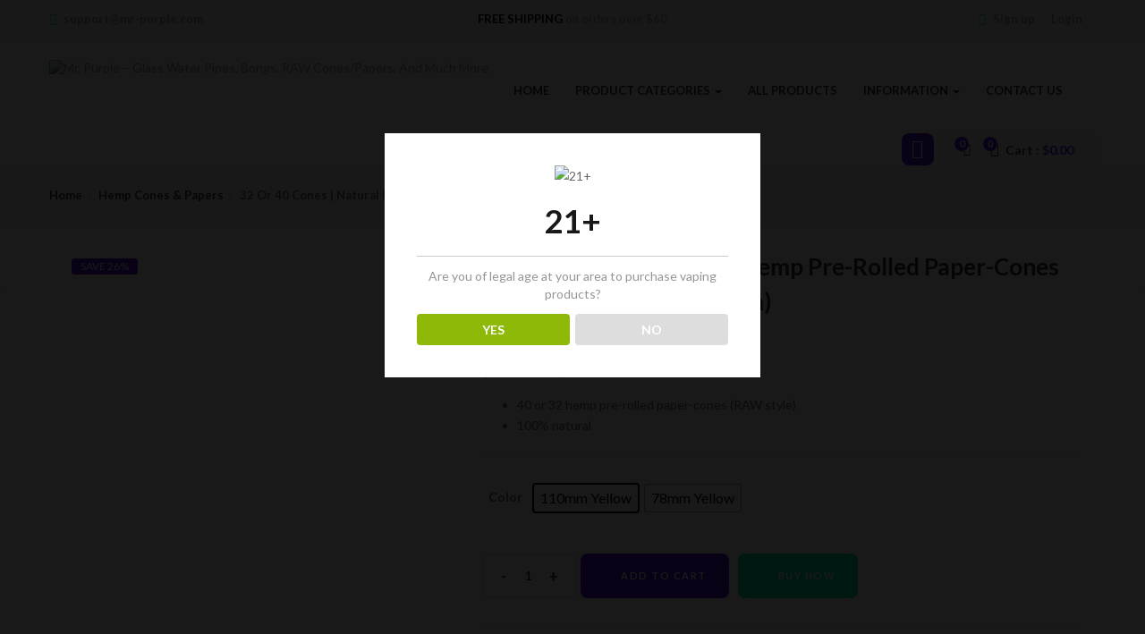

--- FILE ---
content_type: text/html; charset=UTF-8
request_url: https://mr-purple.com/product/natural-rolling-papers-cones-40-32-cones-raw-style/?add_to_wishlist=5689
body_size: 68585
content:
<!DOCTYPE html>
<html lang="en" prefix="og: https://ogp.me/ns#" class="no-js">
<head>
	
	<meta charset="UTF-8">
	<meta name="viewport" content="width=device-width">
	<link rel="profile" href="http://gmpg.org/xfn/11">
	<link rel="pingback" href="https://mr-purple.com/xmlrpc.php">

					<script>document.documentElement.className = document.documentElement.className + ' yes-js js_active js'</script>
				<script>window._wca = window._wca || [];</script>

<!-- Search Engine Optimization by Rank Math - https://s.rankmath.com/home -->
<title>32 or 40 Cones | Natural Hemp Pre-Rolled Paper-Cones With Filter (110mm/78mm) - Mr. Purple - Glass Water Pipes, Bongs, RAW Cones/Papers, And Much More</title>
<meta name="description" content="40 or 32 hemp pre-rolled paper-cones (RAW style) 100% natural"/>
<meta name="robots" content="follow, index, max-snippet:-1, max-video-preview:-1, max-image-preview:large"/>
<link rel="canonical" href="https://mr-purple.com/product/natural-rolling-papers-cones-40-32-cones-raw-style/" />
<meta property="og:locale" content="en_US" />
<meta property="og:type" content="product" />
<meta property="og:title" content="32 or 40 Cones | Natural Hemp Pre-Rolled Paper-Cones With Filter (110mm/78mm) - Mr. Purple - Glass Water Pipes, Bongs, RAW Cones/Papers, And Much More" />
<meta property="og:description" content="40 or 32 hemp pre-rolled paper-cones (RAW style) 100% natural" />
<meta property="og:url" content="https://mr-purple.com/product/natural-rolling-papers-cones-40-32-cones-raw-style/" />
<meta property="og:site_name" content="Mr. Purple - Glass Water Pipes, Bongs, RAW Cones/Papers, And Much More" />
<meta property="og:updated_time" content="2025-09-12T14:56:31-07:00" />
<meta property="og:image" content="https://mr-purple.com/wp-content/uploads/2021/04/H633debcd661043e68fe9ec380bc565bd7.jpg" />
<meta property="og:image:secure_url" content="https://mr-purple.com/wp-content/uploads/2021/04/H633debcd661043e68fe9ec380bc565bd7.jpg" />
<meta property="og:image:width" content="800" />
<meta property="og:image:height" content="800" />
<meta property="og:image:alt" content="32 or 40 Cones | Natural Hemp Pre-Rolled Paper-Cones With Filter (110mm/78mm)" />
<meta property="og:image:type" content="image/jpeg" />
<meta property="product:availability" content="instock" />
<meta name="twitter:card" content="summary_large_image" />
<meta name="twitter:title" content="32 or 40 Cones | Natural Hemp Pre-Rolled Paper-Cones With Filter (110mm/78mm) - Mr. Purple - Glass Water Pipes, Bongs, RAW Cones/Papers, And Much More" />
<meta name="twitter:description" content="40 or 32 hemp pre-rolled paper-cones (RAW style) 100% natural" />
<meta name="twitter:image" content="https://mr-purple.com/wp-content/uploads/2021/04/H633debcd661043e68fe9ec380bc565bd7.jpg" />
<meta name="twitter:label1" content="Price" />
<meta name="twitter:data1" content="&#036;25.90 - &#036;27.90" />
<meta name="twitter:label2" content="Availability" />
<meta name="twitter:data2" content="10493 in stock" />
<script type="application/ld+json" class="rank-math-schema">{"@context":"https://schema.org","@graph":[{"@type":["ElectronicsStore","Organization"],"@id":"https://mr-purple.com/#organization","name":"Mr. Purple","url":"https://mr-purple.com","logo":{"@type":"ImageObject","@id":"https://mr-purple.com/#logo","url":"https://mr-purple.com/wp-content/uploads/2021/01/logo-mr-purple-google.jpg","contentUrl":"https://mr-purple.com/wp-content/uploads/2021/01/logo-mr-purple-google.jpg","caption":"Mr. Purple","inLanguage":"en","width":"1920","height":"1080"},"openingHours":["Monday,Tuesday,Wednesday,Thursday,Friday,Saturday,Sunday 09:00-17:00"],"image":{"@id":"https://mr-purple.com/#logo"}},{"@type":"WebSite","@id":"https://mr-purple.com/#website","url":"https://mr-purple.com","name":"Mr. Purple","publisher":{"@id":"https://mr-purple.com/#organization"},"inLanguage":"en"},{"@type":"ImageObject","@id":"https://mr-purple.com/wp-content/uploads/2021/04/H633debcd661043e68fe9ec380bc565bd7.jpg","url":"https://mr-purple.com/wp-content/uploads/2021/04/H633debcd661043e68fe9ec380bc565bd7.jpg","width":"800","height":"800","inLanguage":"en"},{"@type":"ItemPage","@id":"https://mr-purple.com/product/natural-rolling-papers-cones-40-32-cones-raw-style/#webpage","url":"https://mr-purple.com/product/natural-rolling-papers-cones-40-32-cones-raw-style/","name":"32 or 40 Cones | Natural Hemp Pre-Rolled Paper-Cones With Filter (110mm/78mm) - Mr. Purple - Glass Water Pipes, Bongs, RAW Cones/Papers, And Much More","datePublished":"2021-04-27T12:50:24-07:00","dateModified":"2025-09-12T14:56:31-07:00","isPartOf":{"@id":"https://mr-purple.com/#website"},"primaryImageOfPage":{"@id":"https://mr-purple.com/wp-content/uploads/2021/04/H633debcd661043e68fe9ec380bc565bd7.jpg"},"inLanguage":"en"},{"@type":"Product","name":"32 or 40 Cones | Natural Hemp Pre-Rolled Paper-Cones With Filter (110mm/78mm) - Mr. Purple - Glass Water Pipes, Bongs, RAW Cones/Papers, And Much More","description":"40 or 32 hemp pre-rolled paper-cones (RAW style) 100% natural","sku":"AE_1005001901755540_1679c4da3ebd2d43","category":"Hemp Cones &amp; Papers","mainEntityOfPage":{"@id":"https://mr-purple.com/product/natural-rolling-papers-cones-40-32-cones-raw-style/#webpage"},"weight":{"@type":"QuantitativeValue","unitCode":"KGM","value":"0.050"},"height":{"@type":"QuantitativeValue","unitCode":"CMT","value":"3"},"width":{"@type":"QuantitativeValue","unitCode":"CMT","value":"7"},"depth":{"@type":"QuantitativeValue","unitCode":"CMT","value":"20"},"offers":{"@type":"AggregateOffer","lowPrice":"25.90","highPrice":"27.90","offerCount":"2","priceCurrency":"USD","availability":"http://schema.org/InStock","seller":{"@type":"Organization","@id":"https://mr-purple.com/","name":"Mr. Purple","url":"https://mr-purple.com","logo":"https://mr-purple.com/wp-content/uploads/2021/01/logo-mr-purple-google.jpg"},"url":"https://mr-purple.com/product/natural-rolling-papers-cones-40-32-cones-raw-style/"},"color":"110mm White | 110mm Yellow | 78mm Yellow","@id":"https://mr-purple.com/product/natural-rolling-papers-cones-40-32-cones-raw-style/#richSnippet","image":{"@id":"https://mr-purple.com/wp-content/uploads/2021/04/H633debcd661043e68fe9ec380bc565bd7.jpg"}}]}</script>
<!-- /Rank Math WordPress SEO plugin -->

<link rel='dns-prefetch' href='//www.googletagmanager.com' />
<link rel='dns-prefetch' href='//stats.wp.com' />
<link rel='dns-prefetch' href='//fonts.googleapis.com' />
<link rel="alternate" type="application/rss+xml" title="Mr. Purple - Glass Water Pipes, Bongs, RAW Cones/Papers, And Much More &raquo; Feed" href="https://mr-purple.com/feed/" />
<link rel="alternate" type="application/rss+xml" title="Mr. Purple - Glass Water Pipes, Bongs, RAW Cones/Papers, And Much More &raquo; Comments Feed" href="https://mr-purple.com/comments/feed/" />
<link rel="alternate" type="application/rss+xml" title="Mr. Purple - Glass Water Pipes, Bongs, RAW Cones/Papers, And Much More &raquo; 32 or 40 Cones | Natural Hemp Pre-Rolled Paper-Cones With Filter (110mm/78mm) Comments Feed" href="https://mr-purple.com/product/natural-rolling-papers-cones-40-32-cones-raw-style/feed/" />
<script type="text/javascript">
/* <![CDATA[ */
window._wpemojiSettings = {"baseUrl":"https:\/\/s.w.org\/images\/core\/emoji\/14.0.0\/72x72\/","ext":".png","svgUrl":"https:\/\/s.w.org\/images\/core\/emoji\/14.0.0\/svg\/","svgExt":".svg","source":{"concatemoji":"https:\/\/mr-purple.com\/wp-includes\/js\/wp-emoji-release.min.js?ver=6.4.7"}};
/*! This file is auto-generated */
!function(i,n){var o,s,e;function c(e){try{var t={supportTests:e,timestamp:(new Date).valueOf()};sessionStorage.setItem(o,JSON.stringify(t))}catch(e){}}function p(e,t,n){e.clearRect(0,0,e.canvas.width,e.canvas.height),e.fillText(t,0,0);var t=new Uint32Array(e.getImageData(0,0,e.canvas.width,e.canvas.height).data),r=(e.clearRect(0,0,e.canvas.width,e.canvas.height),e.fillText(n,0,0),new Uint32Array(e.getImageData(0,0,e.canvas.width,e.canvas.height).data));return t.every(function(e,t){return e===r[t]})}function u(e,t,n){switch(t){case"flag":return n(e,"\ud83c\udff3\ufe0f\u200d\u26a7\ufe0f","\ud83c\udff3\ufe0f\u200b\u26a7\ufe0f")?!1:!n(e,"\ud83c\uddfa\ud83c\uddf3","\ud83c\uddfa\u200b\ud83c\uddf3")&&!n(e,"\ud83c\udff4\udb40\udc67\udb40\udc62\udb40\udc65\udb40\udc6e\udb40\udc67\udb40\udc7f","\ud83c\udff4\u200b\udb40\udc67\u200b\udb40\udc62\u200b\udb40\udc65\u200b\udb40\udc6e\u200b\udb40\udc67\u200b\udb40\udc7f");case"emoji":return!n(e,"\ud83e\udef1\ud83c\udffb\u200d\ud83e\udef2\ud83c\udfff","\ud83e\udef1\ud83c\udffb\u200b\ud83e\udef2\ud83c\udfff")}return!1}function f(e,t,n){var r="undefined"!=typeof WorkerGlobalScope&&self instanceof WorkerGlobalScope?new OffscreenCanvas(300,150):i.createElement("canvas"),a=r.getContext("2d",{willReadFrequently:!0}),o=(a.textBaseline="top",a.font="600 32px Arial",{});return e.forEach(function(e){o[e]=t(a,e,n)}),o}function t(e){var t=i.createElement("script");t.src=e,t.defer=!0,i.head.appendChild(t)}"undefined"!=typeof Promise&&(o="wpEmojiSettingsSupports",s=["flag","emoji"],n.supports={everything:!0,everythingExceptFlag:!0},e=new Promise(function(e){i.addEventListener("DOMContentLoaded",e,{once:!0})}),new Promise(function(t){var n=function(){try{var e=JSON.parse(sessionStorage.getItem(o));if("object"==typeof e&&"number"==typeof e.timestamp&&(new Date).valueOf()<e.timestamp+604800&&"object"==typeof e.supportTests)return e.supportTests}catch(e){}return null}();if(!n){if("undefined"!=typeof Worker&&"undefined"!=typeof OffscreenCanvas&&"undefined"!=typeof URL&&URL.createObjectURL&&"undefined"!=typeof Blob)try{var e="postMessage("+f.toString()+"("+[JSON.stringify(s),u.toString(),p.toString()].join(",")+"));",r=new Blob([e],{type:"text/javascript"}),a=new Worker(URL.createObjectURL(r),{name:"wpTestEmojiSupports"});return void(a.onmessage=function(e){c(n=e.data),a.terminate(),t(n)})}catch(e){}c(n=f(s,u,p))}t(n)}).then(function(e){for(var t in e)n.supports[t]=e[t],n.supports.everything=n.supports.everything&&n.supports[t],"flag"!==t&&(n.supports.everythingExceptFlag=n.supports.everythingExceptFlag&&n.supports[t]);n.supports.everythingExceptFlag=n.supports.everythingExceptFlag&&!n.supports.flag,n.DOMReady=!1,n.readyCallback=function(){n.DOMReady=!0}}).then(function(){return e}).then(function(){var e;n.supports.everything||(n.readyCallback(),(e=n.source||{}).concatemoji?t(e.concatemoji):e.wpemoji&&e.twemoji&&(t(e.twemoji),t(e.wpemoji)))}))}((window,document),window._wpemojiSettings);
/* ]]> */
</script>
<style id='wp-emoji-styles-inline-css' type='text/css'>

	img.wp-smiley, img.emoji {
		display: inline !important;
		border: none !important;
		box-shadow: none !important;
		height: 1em !important;
		width: 1em !important;
		margin: 0 0.07em !important;
		vertical-align: -0.1em !important;
		background: none !important;
		padding: 0 !important;
	}
</style>
<link rel='stylesheet' id='wp-block-library-css' href='https://mr-purple.com/wp-includes/css/dist/block-library/style.min.css?ver=6.4.7' type='text/css' media='all' />
<style id='wp-block-library-inline-css' type='text/css'>
.has-text-align-justify{text-align:justify;}
</style>
<link rel='stylesheet' id='jetpack-videopress-video-block-view-css' href='https://mr-purple.com/wp-content/plugins/jetpack/jetpack_vendor/automattic/jetpack-videopress/build/block-editor/blocks/video/view.css?minify=false&#038;ver=317afd605f368082816f' type='text/css' media='all' />
<link rel='stylesheet' id='mediaelement-css' href='https://mr-purple.com/wp-includes/js/mediaelement/mediaelementplayer-legacy.min.css?ver=4.2.17' type='text/css' media='all' />
<link rel='stylesheet' id='wp-mediaelement-css' href='https://mr-purple.com/wp-includes/js/mediaelement/wp-mediaelement.min.css?ver=6.4.7' type='text/css' media='all' />
<link rel='stylesheet' id='wc-blocks-vendors-style-css' href='https://mr-purple.com/wp-content/plugins/woocommerce/packages/woocommerce-blocks/build/wc-blocks-vendors-style.css?ver=10.0.4' type='text/css' media='all' />
<link rel='stylesheet' id='wc-blocks-style-css' href='https://mr-purple.com/wp-content/plugins/woocommerce/packages/woocommerce-blocks/build/wc-blocks-style.css?ver=10.0.4' type='text/css' media='all' />
<link rel='stylesheet' id='jquery-selectBox-css' href='https://mr-purple.com/wp-content/plugins/yith-woocommerce-wishlist/assets/css/jquery.selectBox.css?ver=1.2.0' type='text/css' media='all' />
<link rel='stylesheet' id='yith-wcwl-font-awesome-css' href='https://mr-purple.com/wp-content/plugins/yith-woocommerce-wishlist/assets/css/font-awesome.css?ver=4.7.0' type='text/css' media='all' />
<link rel='stylesheet' id='woocommerce_prettyPhoto_css-css' href='//mr-purple.com/wp-content/plugins/woocommerce/assets/css/prettyPhoto.css?ver=3.1.6' type='text/css' media='all' />
<link rel='stylesheet' id='yith-wcwl-main-css' href='https://mr-purple.com/wp-content/plugins/yith-woocommerce-wishlist/assets/css/style.css?ver=3.20.0' type='text/css' media='all' />
<style id='classic-theme-styles-inline-css' type='text/css'>
/*! This file is auto-generated */
.wp-block-button__link{color:#fff;background-color:#32373c;border-radius:9999px;box-shadow:none;text-decoration:none;padding:calc(.667em + 2px) calc(1.333em + 2px);font-size:1.125em}.wp-block-file__button{background:#32373c;color:#fff;text-decoration:none}
</style>
<style id='global-styles-inline-css' type='text/css'>
body{--wp--preset--color--black: #000000;--wp--preset--color--cyan-bluish-gray: #abb8c3;--wp--preset--color--white: #ffffff;--wp--preset--color--pale-pink: #f78da7;--wp--preset--color--vivid-red: #cf2e2e;--wp--preset--color--luminous-vivid-orange: #ff6900;--wp--preset--color--luminous-vivid-amber: #fcb900;--wp--preset--color--light-green-cyan: #7bdcb5;--wp--preset--color--vivid-green-cyan: #00d084;--wp--preset--color--pale-cyan-blue: #8ed1fc;--wp--preset--color--vivid-cyan-blue: #0693e3;--wp--preset--color--vivid-purple: #9b51e0;--wp--preset--gradient--vivid-cyan-blue-to-vivid-purple: linear-gradient(135deg,rgba(6,147,227,1) 0%,rgb(155,81,224) 100%);--wp--preset--gradient--light-green-cyan-to-vivid-green-cyan: linear-gradient(135deg,rgb(122,220,180) 0%,rgb(0,208,130) 100%);--wp--preset--gradient--luminous-vivid-amber-to-luminous-vivid-orange: linear-gradient(135deg,rgba(252,185,0,1) 0%,rgba(255,105,0,1) 100%);--wp--preset--gradient--luminous-vivid-orange-to-vivid-red: linear-gradient(135deg,rgba(255,105,0,1) 0%,rgb(207,46,46) 100%);--wp--preset--gradient--very-light-gray-to-cyan-bluish-gray: linear-gradient(135deg,rgb(238,238,238) 0%,rgb(169,184,195) 100%);--wp--preset--gradient--cool-to-warm-spectrum: linear-gradient(135deg,rgb(74,234,220) 0%,rgb(151,120,209) 20%,rgb(207,42,186) 40%,rgb(238,44,130) 60%,rgb(251,105,98) 80%,rgb(254,248,76) 100%);--wp--preset--gradient--blush-light-purple: linear-gradient(135deg,rgb(255,206,236) 0%,rgb(152,150,240) 100%);--wp--preset--gradient--blush-bordeaux: linear-gradient(135deg,rgb(254,205,165) 0%,rgb(254,45,45) 50%,rgb(107,0,62) 100%);--wp--preset--gradient--luminous-dusk: linear-gradient(135deg,rgb(255,203,112) 0%,rgb(199,81,192) 50%,rgb(65,88,208) 100%);--wp--preset--gradient--pale-ocean: linear-gradient(135deg,rgb(255,245,203) 0%,rgb(182,227,212) 50%,rgb(51,167,181) 100%);--wp--preset--gradient--electric-grass: linear-gradient(135deg,rgb(202,248,128) 0%,rgb(113,206,126) 100%);--wp--preset--gradient--midnight: linear-gradient(135deg,rgb(2,3,129) 0%,rgb(40,116,252) 100%);--wp--preset--font-size--small: 13px;--wp--preset--font-size--medium: 20px;--wp--preset--font-size--large: 36px;--wp--preset--font-size--x-large: 42px;--wp--preset--spacing--20: 0.44rem;--wp--preset--spacing--30: 0.67rem;--wp--preset--spacing--40: 1rem;--wp--preset--spacing--50: 1.5rem;--wp--preset--spacing--60: 2.25rem;--wp--preset--spacing--70: 3.38rem;--wp--preset--spacing--80: 5.06rem;--wp--preset--shadow--natural: 6px 6px 9px rgba(0, 0, 0, 0.2);--wp--preset--shadow--deep: 12px 12px 50px rgba(0, 0, 0, 0.4);--wp--preset--shadow--sharp: 6px 6px 0px rgba(0, 0, 0, 0.2);--wp--preset--shadow--outlined: 6px 6px 0px -3px rgba(255, 255, 255, 1), 6px 6px rgba(0, 0, 0, 1);--wp--preset--shadow--crisp: 6px 6px 0px rgba(0, 0, 0, 1);}:where(.is-layout-flex){gap: 0.5em;}:where(.is-layout-grid){gap: 0.5em;}body .is-layout-flow > .alignleft{float: left;margin-inline-start: 0;margin-inline-end: 2em;}body .is-layout-flow > .alignright{float: right;margin-inline-start: 2em;margin-inline-end: 0;}body .is-layout-flow > .aligncenter{margin-left: auto !important;margin-right: auto !important;}body .is-layout-constrained > .alignleft{float: left;margin-inline-start: 0;margin-inline-end: 2em;}body .is-layout-constrained > .alignright{float: right;margin-inline-start: 2em;margin-inline-end: 0;}body .is-layout-constrained > .aligncenter{margin-left: auto !important;margin-right: auto !important;}body .is-layout-constrained > :where(:not(.alignleft):not(.alignright):not(.alignfull)){max-width: var(--wp--style--global--content-size);margin-left: auto !important;margin-right: auto !important;}body .is-layout-constrained > .alignwide{max-width: var(--wp--style--global--wide-size);}body .is-layout-flex{display: flex;}body .is-layout-flex{flex-wrap: wrap;align-items: center;}body .is-layout-flex > *{margin: 0;}body .is-layout-grid{display: grid;}body .is-layout-grid > *{margin: 0;}:where(.wp-block-columns.is-layout-flex){gap: 2em;}:where(.wp-block-columns.is-layout-grid){gap: 2em;}:where(.wp-block-post-template.is-layout-flex){gap: 1.25em;}:where(.wp-block-post-template.is-layout-grid){gap: 1.25em;}.has-black-color{color: var(--wp--preset--color--black) !important;}.has-cyan-bluish-gray-color{color: var(--wp--preset--color--cyan-bluish-gray) !important;}.has-white-color{color: var(--wp--preset--color--white) !important;}.has-pale-pink-color{color: var(--wp--preset--color--pale-pink) !important;}.has-vivid-red-color{color: var(--wp--preset--color--vivid-red) !important;}.has-luminous-vivid-orange-color{color: var(--wp--preset--color--luminous-vivid-orange) !important;}.has-luminous-vivid-amber-color{color: var(--wp--preset--color--luminous-vivid-amber) !important;}.has-light-green-cyan-color{color: var(--wp--preset--color--light-green-cyan) !important;}.has-vivid-green-cyan-color{color: var(--wp--preset--color--vivid-green-cyan) !important;}.has-pale-cyan-blue-color{color: var(--wp--preset--color--pale-cyan-blue) !important;}.has-vivid-cyan-blue-color{color: var(--wp--preset--color--vivid-cyan-blue) !important;}.has-vivid-purple-color{color: var(--wp--preset--color--vivid-purple) !important;}.has-black-background-color{background-color: var(--wp--preset--color--black) !important;}.has-cyan-bluish-gray-background-color{background-color: var(--wp--preset--color--cyan-bluish-gray) !important;}.has-white-background-color{background-color: var(--wp--preset--color--white) !important;}.has-pale-pink-background-color{background-color: var(--wp--preset--color--pale-pink) !important;}.has-vivid-red-background-color{background-color: var(--wp--preset--color--vivid-red) !important;}.has-luminous-vivid-orange-background-color{background-color: var(--wp--preset--color--luminous-vivid-orange) !important;}.has-luminous-vivid-amber-background-color{background-color: var(--wp--preset--color--luminous-vivid-amber) !important;}.has-light-green-cyan-background-color{background-color: var(--wp--preset--color--light-green-cyan) !important;}.has-vivid-green-cyan-background-color{background-color: var(--wp--preset--color--vivid-green-cyan) !important;}.has-pale-cyan-blue-background-color{background-color: var(--wp--preset--color--pale-cyan-blue) !important;}.has-vivid-cyan-blue-background-color{background-color: var(--wp--preset--color--vivid-cyan-blue) !important;}.has-vivid-purple-background-color{background-color: var(--wp--preset--color--vivid-purple) !important;}.has-black-border-color{border-color: var(--wp--preset--color--black) !important;}.has-cyan-bluish-gray-border-color{border-color: var(--wp--preset--color--cyan-bluish-gray) !important;}.has-white-border-color{border-color: var(--wp--preset--color--white) !important;}.has-pale-pink-border-color{border-color: var(--wp--preset--color--pale-pink) !important;}.has-vivid-red-border-color{border-color: var(--wp--preset--color--vivid-red) !important;}.has-luminous-vivid-orange-border-color{border-color: var(--wp--preset--color--luminous-vivid-orange) !important;}.has-luminous-vivid-amber-border-color{border-color: var(--wp--preset--color--luminous-vivid-amber) !important;}.has-light-green-cyan-border-color{border-color: var(--wp--preset--color--light-green-cyan) !important;}.has-vivid-green-cyan-border-color{border-color: var(--wp--preset--color--vivid-green-cyan) !important;}.has-pale-cyan-blue-border-color{border-color: var(--wp--preset--color--pale-cyan-blue) !important;}.has-vivid-cyan-blue-border-color{border-color: var(--wp--preset--color--vivid-cyan-blue) !important;}.has-vivid-purple-border-color{border-color: var(--wp--preset--color--vivid-purple) !important;}.has-vivid-cyan-blue-to-vivid-purple-gradient-background{background: var(--wp--preset--gradient--vivid-cyan-blue-to-vivid-purple) !important;}.has-light-green-cyan-to-vivid-green-cyan-gradient-background{background: var(--wp--preset--gradient--light-green-cyan-to-vivid-green-cyan) !important;}.has-luminous-vivid-amber-to-luminous-vivid-orange-gradient-background{background: var(--wp--preset--gradient--luminous-vivid-amber-to-luminous-vivid-orange) !important;}.has-luminous-vivid-orange-to-vivid-red-gradient-background{background: var(--wp--preset--gradient--luminous-vivid-orange-to-vivid-red) !important;}.has-very-light-gray-to-cyan-bluish-gray-gradient-background{background: var(--wp--preset--gradient--very-light-gray-to-cyan-bluish-gray) !important;}.has-cool-to-warm-spectrum-gradient-background{background: var(--wp--preset--gradient--cool-to-warm-spectrum) !important;}.has-blush-light-purple-gradient-background{background: var(--wp--preset--gradient--blush-light-purple) !important;}.has-blush-bordeaux-gradient-background{background: var(--wp--preset--gradient--blush-bordeaux) !important;}.has-luminous-dusk-gradient-background{background: var(--wp--preset--gradient--luminous-dusk) !important;}.has-pale-ocean-gradient-background{background: var(--wp--preset--gradient--pale-ocean) !important;}.has-electric-grass-gradient-background{background: var(--wp--preset--gradient--electric-grass) !important;}.has-midnight-gradient-background{background: var(--wp--preset--gradient--midnight) !important;}.has-small-font-size{font-size: var(--wp--preset--font-size--small) !important;}.has-medium-font-size{font-size: var(--wp--preset--font-size--medium) !important;}.has-large-font-size{font-size: var(--wp--preset--font-size--large) !important;}.has-x-large-font-size{font-size: var(--wp--preset--font-size--x-large) !important;}
.wp-block-navigation a:where(:not(.wp-element-button)){color: inherit;}
:where(.wp-block-post-template.is-layout-flex){gap: 1.25em;}:where(.wp-block-post-template.is-layout-grid){gap: 1.25em;}
:where(.wp-block-columns.is-layout-flex){gap: 2em;}:where(.wp-block-columns.is-layout-grid){gap: 2em;}
.wp-block-pullquote{font-size: 1.5em;line-height: 1.6;}
</style>
<link rel='stylesheet' id='redux-extendify-styles-css' href='https://mr-purple.com/wp-content/plugins/redux-framework/redux-core/assets/css/extendify-utilities.css?ver=4.4.1' type='text/css' media='all' />
<link rel='stylesheet' id='contact-form-7-css' href='https://mr-purple.com/wp-content/plugins/contact-form-7/includes/css/styles.css?ver=5.7.6' type='text/css' media='all' />
<link rel='stylesheet' id='dispensary-age-verification-css' href='https://mr-purple.com/wp-content/plugins/dispensary-age-verification/public/css/dispensary-age-verification-public.min.css?ver=2.9.0' type='text/css' media='all' />
<link rel='stylesheet' id='rs-plugin-settings-css' href='https://mr-purple.com/wp-content/plugins/revslider/public/assets/css/rs6.css?ver=6.3.5' type='text/css' media='all' />
<style id='rs-plugin-settings-inline-css' type='text/css'>
#rs-demo-id {}
</style>
<link rel='stylesheet' id='photoswipe-css' href='https://mr-purple.com/wp-content/plugins/woocommerce/assets/css/photoswipe/photoswipe.min.css?ver=7.7.0' type='text/css' media='all' />
<link rel='stylesheet' id='photoswipe-default-skin-css' href='https://mr-purple.com/wp-content/plugins/woocommerce/assets/css/photoswipe/default-skin/default-skin.min.css?ver=7.7.0' type='text/css' media='all' />
<link rel='stylesheet' id='woocommerce-layout-css' href='https://mr-purple.com/wp-content/plugins/woocommerce/assets/css/woocommerce-layout.css?ver=7.7.0' type='text/css' media='all' />
<style id='woocommerce-layout-inline-css' type='text/css'>

	.infinite-scroll .woocommerce-pagination {
		display: none;
	}
</style>
<link rel='stylesheet' id='woocommerce-smallscreen-css' href='https://mr-purple.com/wp-content/plugins/woocommerce/assets/css/woocommerce-smallscreen.css?ver=7.7.0' type='text/css' media='only screen and (max-width: 768px)' />
<link rel='stylesheet' id='woocommerce-general-css' href='https://mr-purple.com/wp-content/plugins/woocommerce/assets/css/woocommerce.css?ver=7.7.0' type='text/css' media='all' />
<style id='woocommerce-inline-inline-css' type='text/css'>
.woocommerce form .form-row .required { visibility: visible; }
</style>
<link rel='stylesheet' id='woo-variation-swatches-css' href='https://mr-purple.com/wp-content/plugins/woo-variation-swatches/assets/css/frontend.min.css?ver=1683783768' type='text/css' media='all' />
<style id='woo-variation-swatches-inline-css' type='text/css'>
:root {
--wvs-tick:url("data:image/svg+xml;utf8,%3Csvg filter='drop-shadow(0px 0px 2px rgb(0 0 0 / .8))' xmlns='http://www.w3.org/2000/svg'  viewBox='0 0 30 30'%3E%3Cpath fill='none' stroke='%23ffffff' stroke-linecap='round' stroke-linejoin='round' stroke-width='4' d='M4 16L11 23 27 7'/%3E%3C/svg%3E");

--wvs-cross:url("data:image/svg+xml;utf8,%3Csvg filter='drop-shadow(0px 0px 5px rgb(255 255 255 / .6))' xmlns='http://www.w3.org/2000/svg' width='72px' height='72px' viewBox='0 0 24 24'%3E%3Cpath fill='none' stroke='%23ff0000' stroke-linecap='round' stroke-width='0.6' d='M5 5L19 19M19 5L5 19'/%3E%3C/svg%3E");
--wvs-single-product-item-width:30px;
--wvs-single-product-item-height:30px;
--wvs-single-product-item-font-size:16px}
</style>
<link rel='stylesheet' id='yith-wcbr-css' href='https://mr-purple.com/wp-content/plugins/yith-woocommerce-brands-add-on/assets/css/yith-wcbr.css?ver=2.11.0' type='text/css' media='all' />
<link rel='stylesheet' id='jquery-colorbox-css' href='https://mr-purple.com/wp-content/plugins/yith-woocommerce-compare/assets/css/colorbox.css?ver=1.4.21' type='text/css' media='all' />
<link rel='stylesheet' id='yith-woocompare-widget-css' href='https://mr-purple.com/wp-content/plugins/yith-woocommerce-compare/assets/css/widget.css?ver=2.26.0' type='text/css' media='all' />
<link rel='stylesheet' id='yith-quick-view-css' href='https://mr-purple.com/wp-content/plugins/yith-woocommerce-quick-view/assets/css/yith-quick-view.css?ver=1.26.0' type='text/css' media='all' />
<style id='yith-quick-view-inline-css' type='text/css'>

				#yith-quick-view-modal .yith-wcqv-main{background:#ffffff;}
				#yith-quick-view-close{color:#cdcdcd;}
				#yith-quick-view-close:hover{color:#ff0000;}
</style>
<link rel='stylesheet' id='cena-theme-fonts-css' href='https://fonts.googleapis.com/css?family=Raleway:400,300,500,600,700,800,900%7CMontserrat:400,700%7CLato:100,100i,300,300i,400,400i,700,700i,900,900i&#038;subset=latin%2Clatin-ext&#038;display=swap' type='text/css' media='all' />
<link rel='stylesheet' id='cena-woocommerce-css' href='https://mr-purple.com/wp-content/themes/cena/css/woocommerce.css?ver=2.8.8' type='text/css' media='all' />
<style id='cena-woocommerce-inline-css' type='text/css'>
body,p,.navbar-nav.megamenu>li>a,.page-404 .notfound-top .sub,.page-404 .sub-title,.entry-title ,#yith-quick-view-modal.open .yith-wcqv-main .price,.btn,.tbay-breadscrumb .breadscrumb-inner .breadcrumb,.woocommerce div.product .woocommerce-tabs ul.wc-tabs li>a,.tbay-sidebar .post-widget .blog-title,.tbay-sidebar .post-widget h6,.widget-quicklink-menu .quicklink-heading,.widget_tbay_popup_newsletter h3,.woocommerce div.product .product_title{font-family:'Lato',sans-serif;}.btn-view-all{font-family:'Lato',!important;}/* Second Font */h1, h2, h3, h4, h5, h6, .widget-title, btn ,.navbar-nav.megamenu > li > a{font-family:'Lato',sans-serif;}/* Custom Color (skin) *//* check main color *//*color*/.tbay-breadscrumb .breadscrumb-inner .breadcrumb .active,.entry-single .entry-meta .entry-date,.comment-list .date,.archive-shop div.product .information .price,.tbay-filter .change-view.active,.readmore a:hover,.testimonials-body .name-client,.entry-create a,.entry-create,a:hover, a:focus,.top-cart .dropdown-menu .cart_list + .total .amount,.top-cart .dropdown-menu .product-details .woocommerce-Price-amount,.color,#tbay-footer .btn-default, #tbay-footer .btn-default:hover, #tbay-footer .btn-default:focus, #tbay-footer .btn-default:active, #tbay-footer .btn-default.active, #tbay-footer .open > .btn-default.dropdown-toggle,ul.list-category li a:hover,#tbay-header.header-v4 #cart .mini-cart .sub-title .amount,#tbay-header.header-v5 #cart .mini-cart .sub-title .amount,.top-shipping h1, .top-shipping h2, .top-shipping h3, .top-shipping h4,.name a:hover,.meta-info span.author a,.dropdown-menu > .active > a, .dropdown-menu > .active > a:hover, .dropdown-menu > .active > a:focus,#tbay-header.header-v2 .top-cart-wishlist #cart .mini-cart .sub-title .amount,.widget-features.style1 .fbox-image i, .widget-features.style1 .fbox-icon i,.contact-help i,#tbay-header .top-cart .dropdown-menu .product-details .woocommerce-Price-amount,#tbay-header .top-cart .dropdown-menu .cart_list + .total .amount,#tbay-header.header-v6 .top-shipping p, #tbay-header.header-v6 .top-shipping strong,#tbay-header.header-v8 ul.acount, #tbay-header.header-v8 ul.acount ,#tbay-header.header-v9 ul.acount, #tbay-header.header-v9 ul.acount a,#tbay-header.header-v9 #cart .mini-cart .sub-title .amount,.widget.woocommerce .woocommerce-Price-amount,.navbar-nav.megamenu .dropdown-menu > li > a:hover, .navbar-nav.megamenu .dropdown-menu > li > a:active,.list-categories ul li a:hover, .list-categories ul li a:focus,#tbay-header.header-v8 ul.acount, #tbay-header.header-v8 ul.acount a,.archive-shop div.product .information .yith-wcwl-wishlistexistsbrowse > a:hover, .archive-shop div.product .information .yith-wcwl-wishlistexistsbrowse > a.show, .archive-shop div.product .information .yith-wcwl-wishlistaddedbrowse > a:hover, .archive-shop div.product .information .yith-wcwl-wishlistaddedbrowse > a.show, .archive-shop div.product .information .yith-compare > a:hover, .archive-shop div.product .information .yith-compare > a.show, .archive-shop div.product .information .add_to_wishlist:hover, .archive-shop div.product .information .add_to_wishlist.show,.archive-shop div.product .information .compare:hover,.woocommerce table.wishlist_table tbody td.product-price .woocommerce-Price-amount, .woocommerce table.wishlist_table tbody td.product-subtotal .woocommerce-Price-amount, .woocommerce table.shop_table tbody td.product-price .woocommerce-Price-amount, .woocommerce table.shop_table tbody td.product-subtotal .woocommerce-Price-amount,.name a:hover,.entry-title a:hover,.widget_product_categories .product-categories a:hover,.widget_layered_nav > ul a:hover, .widget_layered_nav > ul a:active,.archive-shop div.product .information .compare:hover:before,.tbay-breadscrumb .breadscrumb-inner .breadcrumb a:hover,.contactinfos li i,.topbar-device-mobile .active-mobile .btn-danger,.topbar-device-mobile .device-cart .mobil-view-cart i,.footer-device-mobile > *.active a,body.woocommerce-wishlist .footer-device-mobile > .device-wishlist a,.topbar-device-mobile .topbar-post > * i,.archive-shop div.product .information .yith-wcwl-wishlistexistsbrowse > a,.archive-shop div.product .information .yith-wcwl-wishlistaddedbrowse > a,.woocommerce-message::before,.widget_product_categories .product-categories .current-cat>a,.mm-menu .mm-panels > .mm-panel > .mm-navbar + .mm-listview li.active > a, .mm-menu .mm-panels > .mm-panel > .mm-navbar + .mm-listview li.active .mm-counter,.tbay-offcanvas-body .navbar-collapse ul.treeview > li li.active > a,#tbay-header .top-cart .dropdown-menu .product-details .woocommerce-Price-amount, .topbar-mobile .top-cart .dropdown-menu .product-details .woocommerce-Price-amount,#tbay-header .top-cart .dropdown-menu .cart_list + .total .amount, .topbar-mobile .top-cart .dropdown-menu .cart_list + .total .amount,body.show-sidebar .cena-sidebar-mobile-btn,#yith-quick-view-modal.open .yith-wcqv-main .price{color:#5e17eb;}.woocommerce-message {border-top-color: #5e17eb;}.top-cart .dropdown-menu .product-details .product-name:hover,.tbay-category-fixed ul li a:hover, .tbay-category-fixed ul li a:active,.treeview .hover,.popup-cart .total .woocommerce-Price-amount,#tbay-cart-modal .quantity .woocommerce-Price-amount{color:#5e17eb !important;}#tbay-header .search-form .btn,.tbay_custom_menu.treeview-menu .widget .widgettitle,.category-inside,.top-cart-wishlist .wishlist-icon .count_wishlist,.tbay-to-top .search-form,.widget-categoriestabs .woocommerce .btn-view-all, .widget_deals_products .woocommerce .btn-view-all,.meta-info:after,#tbay-header .top-cart .dropdown-menu p.buttons,.testimonials-body .description::before,.tbay-to-top.v8 #back-to-top,ul.show-brand li a:hover, ul.show-brand li a:focus,.widget.widget-text-heading.title_underlined span:after,.woocommerce .woocommerce-MyAccount-navigation ul li.is-active a, .woocommerce .woocommerce-MyAccount-navigation ul li:focus a, .woocommerce .woocommerce-MyAccount-navigation ul li:hover a,.topbar-device-mobile .device-cart .mobil-view-cart .mini-cart-items,#yith-quick-view-modal.open .yith-wcqv-main .single_add_to_cart_button,body table.compare-list .add-to-cart td a,body table.compare-list .add-to-cart td a:not(.unstyled_button),body table.compare-list .add-to-cart td a:hover,body table.compare-list .add-to-cart td a:not(.unstyled_button):hover,.product-block .groups-button .yith-compare > a.added,.footer-device-mobile>* a span.icon span.count,.footer-device-mobile>* a span.icon .mini-cart-items,#yith-quick-view-modal.open .yith-wcqv-main .carousel-indicators li.active,.woocommerce-account .edit-account .woocommerce-Button,.wvs-css .variable-items-wrapper .variable-item:not(.radio-variable-item).button-variable-item,.topbar-mobile .top-cart .dropdown-menu p.buttons{background: #5e17eb;}.wvs-css .variable-items-wrapper .variable-item:not(.radio-variable-item).image-variable-item.selected, .wvs-css .variable-items-wrapper .variable-item:not(.radio-variable-item).image-variable-item:hover {border-color:#5e17eb;}.flex-control-nav.flex-control-thumbs .slick-arrow:hover.owl-prev, .flex-control-nav.flex-control-thumbs .slick-arrow:hover.owl-next,.topbar-mobile .btn:hover, .topbar-mobile .btn:focus, .topbar-mobile .btn.active {background: #5e17eb !important;border-color:#5e17eb !important;}.woocommerce-account .edit-account .woocommerce-Button:hover {background: #540de1;}.popup-cart .gr-buttons a:focus, .popup-cart .gr-buttons a:hover,.topbar-mobile .topbar-mobile-right > .active-mobile .btn {background: #540de1 !important;border-color: #540de1 !important;}.woocommerce .woocommerce-form-login input[type="submit"]:focus, .woocommerce .woocommerce-form-login input[type="submit"]:hover {background: #5e17eb !important;border-color:#5e17eb !important;}#cboxClose:hover:before {color:#5e17eb !important;border-color:#5e17eb;}.tbay-tooltip + .tooltip.top .tooltip-arrow,#content > .products.load-ajax::after {border-top-color: #5e17eb;}.ui-autocomplete.ui-widget-content .woocommerce-Price-amount,.form-ajax-search .tbay-search-result-wrapper > ul:first-child li .name a:hover,.form-ajax-search .tbay-search-result-wrapper > ul:first-child li.list-header span {color:#5e17eb;}.mm-menu .mm-panels > .mm-panel > .mm-navbar + .mm-listview li.active .mm-btn_next:after,.woocommerce div.product .woocommerce-tabs ul.wc-tabs li:hover > a,.woocommerce div.product .woocommerce-tabs ul.wc-tabs li.active > a,.woocommerce div.product .woocommerce-tabs ul.wc-tabs li:hover > a:hover, .woocommerce div.product .woocommerce-tabs ul.wc-tabs li:hover > a:focus, .woocommerce div.product .woocommerce-tabs ul.wc-tabs li.active > a:hover, .woocommerce div.product .woocommerce-tabs ul.wc-tabs li.active > a:focus {border-color:#5e17eb;}.product-block .groups-button .add-cart .product_type_external:hover, .product-block .groups-button .add-cart .product_type_grouped:hover, .product-block .groups-button .add-cart .add_to_cart_button:hover,.pagination a:hover, .tbay-pagination a:hover,.tagcloud a:focus, .tagcloud a:hover,.rev_slider_wrapper .persephone.tparrows:hover, .rev_slider_wrapper .persephone.tparrows:focus,#yith-quick-view-modal.open .yith-wcqv-main .carousel-control{background: #5e17eb;border-color:#5e17eb;}.product-block .groups-button .yith-wcwl-wishlistexistsbrowse > a:hover, .product-block .groups-button .yith-wcwl-wishlistaddedbrowse > a:hover, .product-block .groups-button .yith-wcwl-add-to-wishlist > a:hover, .product-block .groups-button .yith-compare > a:hover, .product-block .groups-button .add_to_wishlist:hover, .product-block .groups-button .yith-wcqv-button:hover,.product-block .groups-button .yith-wcwl-wishlistexistsbrowse > a, .product-block .groups-button .yith-wcwl-wishlistaddedbrowse > a,#tbay-footer .btn-default, #tbay-footer .btn-default:hover, #tbay-footer .btn-default:focus, #tbay-footer .btn-default:active, #tbay-footer .btn-default.active, #tbay-footer .open > .btn-default.dropdown-toggle,.page-links > span:not(.page-links-title),.page-links a:hover,html input[type="button"], input[type="reset"], input[type="submit"],.tbay-offcanvas .offcanvas-head .btn-toggle-canvas,.btn-theme, .woocommerce .form-group input[type="submit"],.woocommerce .form-row button[type="submit"],.woocommerce .form-row input[type="submit"], .woocommerce .widget_price_filter .price_slider_amount .button, .woocommerce table.shop_table input[type="submit"], .woocommerce-cart .wc-proceed-to-checkout a.checkout-button, .popup-cart .gr-buttons a, .woocommerce .return-to-shop .wc-backward, .woocommerce #payment #place_order, .woocommerce-page #payment #place_order, #reviews #commentform .form-submit input.submit, #respond .form-submit input, .woocommerce .woocommerce-form-login input[type="submit"],.btn-theme, .widget.yith-woocompare-widget a.compare,.archive-shop div.product .flex-control-thumbs.owl-carousel .owl-controls .owl-nav .owl-prev:hover, .archive-shop div.product .flex-control-thumbs.owl-carousel .owl-controls .owl-nav .owl-next:hover,.woocommerce .woocommerce-MyAccount-content a.button,.widget-categoriestabs .woocommerce .owl-carousel .owl-controls .owl-nav .owl-next:hover, .widget-categoriestabs .woocommerce .owl-carousel .owl-controls .owl-nav .owl-prev:hover, .widget_deals_products .woocommerce .owl-carousel .owl-controls .owl-nav .owl-next:hover, .widget_deals_products .woocommerce .owl-carousel .owl-controls .owl-nav .owl-prev:hover,.woocommerce-page .woocommerce-message .button,.product-block .groups-button .yith-wcwl-wishlistexistsbrowse a:hover,.product-block .groups-button .yith-wcwl-wishlistaddedbrowse a:hover,.product-block .groups-button .yith-wcwl-add-to-wishlist a:hover,.product-block .groups-button .yith-compare>a.added,.product-block .added_to_cart.wc-forward{background-color: #5e17eb !important;border-color:#5e17eb !important;}.owl-controls .owl-dot span,.widget_deals_products .block-inner .flex-control-thumbs li img.flex-active,.archive-shop div.product .flex-control-thumbs li img.flex-active,.blog-list-item,.product-block.grid:hover,.wpb_single_image.widget .vc_single_image-wrapper:hover,ul.list-category:hover,#yith-quick-view-modal.open .yith-wcqv-main .carousel-indicators li{border-color: #5e17eb;}.btn-view-all:hover,.times > div,.text-theme,.product-block .price{color:#5e17eb !important;}/*Border-color*/.tabs-v1 ul.nav-tabs li:hover > a, .tabs-v1 ul.nav-tabs li.active > a,.tabs-v1 ul.nav-tabs li:hover > a:hover, .tabs-v1 ul.nav-tabs li:hover > a:focus, .tabs-v1 ul.nav-tabs li.active > a:hover, .tabs-v1 ul.nav-tabs li.active > a:focus,.readmore a:hover,.btn-theme,.pagination span.current, .pagination a.current, .tbay-pagination span.current, .tbay-pagination a.current{border-color:#5e17eb;}/*background color*/.comment-list .comment-reply-link,.archive-shop div.product .information .single_add_to_cart_button,.widget_price_filter .ui-slider-horizontal .ui-slider-range,.widget-categoriestabs ul.nav-tabs > li.active > a::after, .widget-categoriestabs ul.nav-tabs > li.active > a:hover::after, .widget-categoriestabs ul.nav-tabs > li.active > a:focus::after,.wpb_heading::before,.owl-controls .owl-dot.active span,.widget .widget-title::before, .widget .widgettitle::before, .widget .widget-heading::before,.woocommerce span.saled,.navbar-nav.megamenu > li > a::before,.btn-theme,.bg-theme{background-color: #5e17eb !important;}.tbay-search-form .button-group,#cart .mini-cart .mini-cart-items,.pagination span.current, .pagination a.current, .tbay-pagination span.current, .tbay-pagination a.current,.tbay-tooltip + .tooltip .tooltip-inner,body table.compare-list .add-to-cart td a,.product-block .groups-button .yith-compare>a.added{background-color: #5e17eb;}.widget_deals_products .products-carousel .widget-title::after{border-color:#5e17eb #5e17eb rgba(0, 0, 0, 0) rgba(0, 0, 0, 0);}/* Top Bar Backgound */#tbay-topbar,#tbay-header.header-default .tbay-topbar,#tbay-header.header-v2 #tbay-topbar,#tbay-header.header-v7 #tbay-topbar {}/* Top Bar Color *//* Top Cart Background *//* Top Bar Icon Color *//* Header Backgound */#tbay-header .header-main, #tbay-header.header-v3 .header-main,#tbay-header.header-v10 .header-main,#tbay-header.header-v7 .header-main,#tbay-header.header-v5 .header-main {}/* Header Color *//* Header Link Color *//* Header Link Color Active *//* Menu Link Color *//* Menu Link Color Active *//* Menu Background Color Active *//* Footer Backgound *//* Footer Heading Color*//* Footer Color *//* Footer Link Color *//* Footer Link Color Hover*//* Copyright Backgound */.tbay-copyright {}/* Footer Color *//* Footer Link Color *//* Footer Link Color Hover*//* Woocommerce Breadcrumbs */@media (max-width: 1300px) {.tbay-to-top.active #back-to-top {background-color: #5e17eb;}}.entry-summary.has-buy-now .tbay-buy-now,.entry-summary.has-buy-now .tbay-buy-now:hover,.entry-summary.has-buy-now .tbay-buy-now:focus,.entry-summary.has-buy-now .tbay-buy-now.disabled:hover,.entry-summary.has-buy-now .tbay-buy-now.disabled:focus {background-color: #00f2bc;}/********************************************************************//* Custom CSS *******************************************************//********************************************************************/@media (max-width:767px){#message-purchased {display: none !important;}.ui-autocomplete.ui-widget-content li .name,.form-ajax-search .tbay-search-result-wrapper>ul:first-child li.list-header{overflow: visible;height: auto;text-overflow: unset;white-space: normal;}.ui-autocomplete.ui-widget-content li {padding-right: 7px;}.topbar-device-mobile .form-ajax-search .tbay-search-result-wrapper>ul:first-child li.list-header {position: relative;border-top: 1px solid #f5f5f5;display: block;}.form-ajax-search .tbay-search-result-wrapper>ul:first-child {padding-top: 0;}.form-ajax-search .tbay-search-result-wrapper>ul:first-child li:first-child {margin-top: 0;border-top: 0;}.form-ajax-search .tbay-search-result-wrapper>ul:first-child li.list-header>a {margin-left: 0;display: block;margin-top: 7px;}.woocommerce-cart .cart-collaterals .cart_totals td {width: 65%;}}.pswp__img {max-width: none !important;}.topbar-device-mobile .search-device .tbay-search-form .tbay-search {font-size: 16px;}.tbay-footer >p {margin-bottom: 0;}img[src="https://mr-purple.com/wp-content/uploads/2021/02/Download-5-pequeno.png"]{display: none;}
body,p,.navbar-nav.megamenu>li>a,.page-404 .notfound-top .sub,.page-404 .sub-title,.entry-title ,#yith-quick-view-modal.open .yith-wcqv-main .price,.btn,.tbay-breadscrumb .breadscrumb-inner .breadcrumb,.woocommerce div.product .woocommerce-tabs ul.wc-tabs li>a,.tbay-sidebar .post-widget .blog-title,.tbay-sidebar .post-widget h6,.widget-quicklink-menu .quicklink-heading,.widget_tbay_popup_newsletter h3,.woocommerce div.product .product_title{font-family:'Lato',sans-serif;}.btn-view-all{font-family:'Lato',!important;}/* Second Font */h1, h2, h3, h4, h5, h6, .widget-title, btn ,.navbar-nav.megamenu > li > a{font-family:'Lato',sans-serif;}/* Custom Color (skin) *//* check main color *//*color*/.tbay-breadscrumb .breadscrumb-inner .breadcrumb .active,.entry-single .entry-meta .entry-date,.comment-list .date,.archive-shop div.product .information .price,.tbay-filter .change-view.active,.readmore a:hover,.testimonials-body .name-client,.entry-create a,.entry-create,a:hover, a:focus,.top-cart .dropdown-menu .cart_list + .total .amount,.top-cart .dropdown-menu .product-details .woocommerce-Price-amount,.color,#tbay-footer .btn-default, #tbay-footer .btn-default:hover, #tbay-footer .btn-default:focus, #tbay-footer .btn-default:active, #tbay-footer .btn-default.active, #tbay-footer .open > .btn-default.dropdown-toggle,ul.list-category li a:hover,#tbay-header.header-v4 #cart .mini-cart .sub-title .amount,#tbay-header.header-v5 #cart .mini-cart .sub-title .amount,.top-shipping h1, .top-shipping h2, .top-shipping h3, .top-shipping h4,.name a:hover,.meta-info span.author a,.dropdown-menu > .active > a, .dropdown-menu > .active > a:hover, .dropdown-menu > .active > a:focus,#tbay-header.header-v2 .top-cart-wishlist #cart .mini-cart .sub-title .amount,.widget-features.style1 .fbox-image i, .widget-features.style1 .fbox-icon i,.contact-help i,#tbay-header .top-cart .dropdown-menu .product-details .woocommerce-Price-amount,#tbay-header .top-cart .dropdown-menu .cart_list + .total .amount,#tbay-header.header-v6 .top-shipping p, #tbay-header.header-v6 .top-shipping strong,#tbay-header.header-v8 ul.acount, #tbay-header.header-v8 ul.acount ,#tbay-header.header-v9 ul.acount, #tbay-header.header-v9 ul.acount a,#tbay-header.header-v9 #cart .mini-cart .sub-title .amount,.widget.woocommerce .woocommerce-Price-amount,.navbar-nav.megamenu .dropdown-menu > li > a:hover, .navbar-nav.megamenu .dropdown-menu > li > a:active,.list-categories ul li a:hover, .list-categories ul li a:focus,#tbay-header.header-v8 ul.acount, #tbay-header.header-v8 ul.acount a,.archive-shop div.product .information .yith-wcwl-wishlistexistsbrowse > a:hover, .archive-shop div.product .information .yith-wcwl-wishlistexistsbrowse > a.show, .archive-shop div.product .information .yith-wcwl-wishlistaddedbrowse > a:hover, .archive-shop div.product .information .yith-wcwl-wishlistaddedbrowse > a.show, .archive-shop div.product .information .yith-compare > a:hover, .archive-shop div.product .information .yith-compare > a.show, .archive-shop div.product .information .add_to_wishlist:hover, .archive-shop div.product .information .add_to_wishlist.show,.archive-shop div.product .information .compare:hover,.woocommerce table.wishlist_table tbody td.product-price .woocommerce-Price-amount, .woocommerce table.wishlist_table tbody td.product-subtotal .woocommerce-Price-amount, .woocommerce table.shop_table tbody td.product-price .woocommerce-Price-amount, .woocommerce table.shop_table tbody td.product-subtotal .woocommerce-Price-amount,.name a:hover,.entry-title a:hover,.widget_product_categories .product-categories a:hover,.widget_layered_nav > ul a:hover, .widget_layered_nav > ul a:active,.archive-shop div.product .information .compare:hover:before,.tbay-breadscrumb .breadscrumb-inner .breadcrumb a:hover,.contactinfos li i,.topbar-device-mobile .active-mobile .btn-danger,.topbar-device-mobile .device-cart .mobil-view-cart i,.footer-device-mobile > *.active a,body.woocommerce-wishlist .footer-device-mobile > .device-wishlist a,.topbar-device-mobile .topbar-post > * i,.archive-shop div.product .information .yith-wcwl-wishlistexistsbrowse > a,.archive-shop div.product .information .yith-wcwl-wishlistaddedbrowse > a,.woocommerce-message::before,.widget_product_categories .product-categories .current-cat>a,.mm-menu .mm-panels > .mm-panel > .mm-navbar + .mm-listview li.active > a, .mm-menu .mm-panels > .mm-panel > .mm-navbar + .mm-listview li.active .mm-counter,.tbay-offcanvas-body .navbar-collapse ul.treeview > li li.active > a,#tbay-header .top-cart .dropdown-menu .product-details .woocommerce-Price-amount, .topbar-mobile .top-cart .dropdown-menu .product-details .woocommerce-Price-amount,#tbay-header .top-cart .dropdown-menu .cart_list + .total .amount, .topbar-mobile .top-cart .dropdown-menu .cart_list + .total .amount,body.show-sidebar .cena-sidebar-mobile-btn,#yith-quick-view-modal.open .yith-wcqv-main .price{color:#5e17eb;}.woocommerce-message {border-top-color: #5e17eb;}.top-cart .dropdown-menu .product-details .product-name:hover,.tbay-category-fixed ul li a:hover, .tbay-category-fixed ul li a:active,.treeview .hover,.popup-cart .total .woocommerce-Price-amount,#tbay-cart-modal .quantity .woocommerce-Price-amount{color:#5e17eb !important;}#tbay-header .search-form .btn,.tbay_custom_menu.treeview-menu .widget .widgettitle,.category-inside,.top-cart-wishlist .wishlist-icon .count_wishlist,.tbay-to-top .search-form,.widget-categoriestabs .woocommerce .btn-view-all, .widget_deals_products .woocommerce .btn-view-all,.meta-info:after,#tbay-header .top-cart .dropdown-menu p.buttons,.testimonials-body .description::before,.tbay-to-top.v8 #back-to-top,ul.show-brand li a:hover, ul.show-brand li a:focus,.widget.widget-text-heading.title_underlined span:after,.woocommerce .woocommerce-MyAccount-navigation ul li.is-active a, .woocommerce .woocommerce-MyAccount-navigation ul li:focus a, .woocommerce .woocommerce-MyAccount-navigation ul li:hover a,.topbar-device-mobile .device-cart .mobil-view-cart .mini-cart-items,#yith-quick-view-modal.open .yith-wcqv-main .single_add_to_cart_button,body table.compare-list .add-to-cart td a,body table.compare-list .add-to-cart td a:not(.unstyled_button),body table.compare-list .add-to-cart td a:hover,body table.compare-list .add-to-cart td a:not(.unstyled_button):hover,.product-block .groups-button .yith-compare > a.added,.footer-device-mobile>* a span.icon span.count,.footer-device-mobile>* a span.icon .mini-cart-items,#yith-quick-view-modal.open .yith-wcqv-main .carousel-indicators li.active,.woocommerce-account .edit-account .woocommerce-Button,.wvs-css .variable-items-wrapper .variable-item:not(.radio-variable-item).button-variable-item,.topbar-mobile .top-cart .dropdown-menu p.buttons{background: #5e17eb;}.wvs-css .variable-items-wrapper .variable-item:not(.radio-variable-item).image-variable-item.selected, .wvs-css .variable-items-wrapper .variable-item:not(.radio-variable-item).image-variable-item:hover {border-color:#5e17eb;}.flex-control-nav.flex-control-thumbs .slick-arrow:hover.owl-prev, .flex-control-nav.flex-control-thumbs .slick-arrow:hover.owl-next,.topbar-mobile .btn:hover, .topbar-mobile .btn:focus, .topbar-mobile .btn.active {background: #5e17eb !important;border-color:#5e17eb !important;}.woocommerce-account .edit-account .woocommerce-Button:hover {background: #540de1;}.popup-cart .gr-buttons a:focus, .popup-cart .gr-buttons a:hover,.topbar-mobile .topbar-mobile-right > .active-mobile .btn {background: #540de1 !important;border-color: #540de1 !important;}.woocommerce .woocommerce-form-login input[type="submit"]:focus, .woocommerce .woocommerce-form-login input[type="submit"]:hover {background: #5e17eb !important;border-color:#5e17eb !important;}#cboxClose:hover:before {color:#5e17eb !important;border-color:#5e17eb;}.tbay-tooltip + .tooltip.top .tooltip-arrow,#content > .products.load-ajax::after {border-top-color: #5e17eb;}.ui-autocomplete.ui-widget-content .woocommerce-Price-amount,.form-ajax-search .tbay-search-result-wrapper > ul:first-child li .name a:hover,.form-ajax-search .tbay-search-result-wrapper > ul:first-child li.list-header span {color:#5e17eb;}.mm-menu .mm-panels > .mm-panel > .mm-navbar + .mm-listview li.active .mm-btn_next:after,.woocommerce div.product .woocommerce-tabs ul.wc-tabs li:hover > a,.woocommerce div.product .woocommerce-tabs ul.wc-tabs li.active > a,.woocommerce div.product .woocommerce-tabs ul.wc-tabs li:hover > a:hover, .woocommerce div.product .woocommerce-tabs ul.wc-tabs li:hover > a:focus, .woocommerce div.product .woocommerce-tabs ul.wc-tabs li.active > a:hover, .woocommerce div.product .woocommerce-tabs ul.wc-tabs li.active > a:focus {border-color:#5e17eb;}.product-block .groups-button .add-cart .product_type_external:hover, .product-block .groups-button .add-cart .product_type_grouped:hover, .product-block .groups-button .add-cart .add_to_cart_button:hover,.pagination a:hover, .tbay-pagination a:hover,.tagcloud a:focus, .tagcloud a:hover,.rev_slider_wrapper .persephone.tparrows:hover, .rev_slider_wrapper .persephone.tparrows:focus,#yith-quick-view-modal.open .yith-wcqv-main .carousel-control{background: #5e17eb;border-color:#5e17eb;}.product-block .groups-button .yith-wcwl-wishlistexistsbrowse > a:hover, .product-block .groups-button .yith-wcwl-wishlistaddedbrowse > a:hover, .product-block .groups-button .yith-wcwl-add-to-wishlist > a:hover, .product-block .groups-button .yith-compare > a:hover, .product-block .groups-button .add_to_wishlist:hover, .product-block .groups-button .yith-wcqv-button:hover,.product-block .groups-button .yith-wcwl-wishlistexistsbrowse > a, .product-block .groups-button .yith-wcwl-wishlistaddedbrowse > a,#tbay-footer .btn-default, #tbay-footer .btn-default:hover, #tbay-footer .btn-default:focus, #tbay-footer .btn-default:active, #tbay-footer .btn-default.active, #tbay-footer .open > .btn-default.dropdown-toggle,.page-links > span:not(.page-links-title),.page-links a:hover,html input[type="button"], input[type="reset"], input[type="submit"],.tbay-offcanvas .offcanvas-head .btn-toggle-canvas,.btn-theme, .woocommerce .form-group input[type="submit"],.woocommerce .form-row button[type="submit"],.woocommerce .form-row input[type="submit"], .woocommerce .widget_price_filter .price_slider_amount .button, .woocommerce table.shop_table input[type="submit"], .woocommerce-cart .wc-proceed-to-checkout a.checkout-button, .popup-cart .gr-buttons a, .woocommerce .return-to-shop .wc-backward, .woocommerce #payment #place_order, .woocommerce-page #payment #place_order, #reviews #commentform .form-submit input.submit, #respond .form-submit input, .woocommerce .woocommerce-form-login input[type="submit"],.btn-theme, .widget.yith-woocompare-widget a.compare,.archive-shop div.product .flex-control-thumbs.owl-carousel .owl-controls .owl-nav .owl-prev:hover, .archive-shop div.product .flex-control-thumbs.owl-carousel .owl-controls .owl-nav .owl-next:hover,.woocommerce .woocommerce-MyAccount-content a.button,.widget-categoriestabs .woocommerce .owl-carousel .owl-controls .owl-nav .owl-next:hover, .widget-categoriestabs .woocommerce .owl-carousel .owl-controls .owl-nav .owl-prev:hover, .widget_deals_products .woocommerce .owl-carousel .owl-controls .owl-nav .owl-next:hover, .widget_deals_products .woocommerce .owl-carousel .owl-controls .owl-nav .owl-prev:hover,.woocommerce-page .woocommerce-message .button,.product-block .groups-button .yith-wcwl-wishlistexistsbrowse a:hover,.product-block .groups-button .yith-wcwl-wishlistaddedbrowse a:hover,.product-block .groups-button .yith-wcwl-add-to-wishlist a:hover,.product-block .groups-button .yith-compare>a.added,.product-block .added_to_cart.wc-forward{background-color: #5e17eb !important;border-color:#5e17eb !important;}.owl-controls .owl-dot span,.widget_deals_products .block-inner .flex-control-thumbs li img.flex-active,.archive-shop div.product .flex-control-thumbs li img.flex-active,.blog-list-item,.product-block.grid:hover,.wpb_single_image.widget .vc_single_image-wrapper:hover,ul.list-category:hover,#yith-quick-view-modal.open .yith-wcqv-main .carousel-indicators li{border-color: #5e17eb;}.btn-view-all:hover,.times > div,.text-theme,.product-block .price{color:#5e17eb !important;}/*Border-color*/.tabs-v1 ul.nav-tabs li:hover > a, .tabs-v1 ul.nav-tabs li.active > a,.tabs-v1 ul.nav-tabs li:hover > a:hover, .tabs-v1 ul.nav-tabs li:hover > a:focus, .tabs-v1 ul.nav-tabs li.active > a:hover, .tabs-v1 ul.nav-tabs li.active > a:focus,.readmore a:hover,.btn-theme,.pagination span.current, .pagination a.current, .tbay-pagination span.current, .tbay-pagination a.current{border-color:#5e17eb;}/*background color*/.comment-list .comment-reply-link,.archive-shop div.product .information .single_add_to_cart_button,.widget_price_filter .ui-slider-horizontal .ui-slider-range,.widget-categoriestabs ul.nav-tabs > li.active > a::after, .widget-categoriestabs ul.nav-tabs > li.active > a:hover::after, .widget-categoriestabs ul.nav-tabs > li.active > a:focus::after,.wpb_heading::before,.owl-controls .owl-dot.active span,.widget .widget-title::before, .widget .widgettitle::before, .widget .widget-heading::before,.woocommerce span.saled,.navbar-nav.megamenu > li > a::before,.btn-theme,.bg-theme{background-color: #5e17eb !important;}.tbay-search-form .button-group,#cart .mini-cart .mini-cart-items,.pagination span.current, .pagination a.current, .tbay-pagination span.current, .tbay-pagination a.current,.tbay-tooltip + .tooltip .tooltip-inner,body table.compare-list .add-to-cart td a,.product-block .groups-button .yith-compare>a.added{background-color: #5e17eb;}.widget_deals_products .products-carousel .widget-title::after{border-color:#5e17eb #5e17eb rgba(0, 0, 0, 0) rgba(0, 0, 0, 0);}/* Top Bar Backgound */#tbay-topbar,#tbay-header.header-default .tbay-topbar,#tbay-header.header-v2 #tbay-topbar,#tbay-header.header-v7 #tbay-topbar {}/* Top Bar Color *//* Top Cart Background *//* Top Bar Icon Color *//* Header Backgound */#tbay-header .header-main, #tbay-header.header-v3 .header-main,#tbay-header.header-v10 .header-main,#tbay-header.header-v7 .header-main,#tbay-header.header-v5 .header-main {}/* Header Color *//* Header Link Color *//* Header Link Color Active *//* Menu Link Color *//* Menu Link Color Active *//* Menu Background Color Active *//* Footer Backgound *//* Footer Heading Color*//* Footer Color *//* Footer Link Color *//* Footer Link Color Hover*//* Copyright Backgound */.tbay-copyright {}/* Footer Color *//* Footer Link Color *//* Footer Link Color Hover*//* Woocommerce Breadcrumbs */@media (max-width: 1300px) {.tbay-to-top.active #back-to-top {background-color: #5e17eb;}}.entry-summary.has-buy-now .tbay-buy-now,.entry-summary.has-buy-now .tbay-buy-now:hover,.entry-summary.has-buy-now .tbay-buy-now:focus,.entry-summary.has-buy-now .tbay-buy-now.disabled:hover,.entry-summary.has-buy-now .tbay-buy-now.disabled:focus {background-color: #00f2bc;}/********************************************************************//* Custom CSS *******************************************************//********************************************************************/@media (max-width:767px){#message-purchased {display: none !important;}.ui-autocomplete.ui-widget-content li .name,.form-ajax-search .tbay-search-result-wrapper>ul:first-child li.list-header{overflow: visible;height: auto;text-overflow: unset;white-space: normal;}.ui-autocomplete.ui-widget-content li {padding-right: 7px;}.topbar-device-mobile .form-ajax-search .tbay-search-result-wrapper>ul:first-child li.list-header {position: relative;border-top: 1px solid #f5f5f5;display: block;}.form-ajax-search .tbay-search-result-wrapper>ul:first-child {padding-top: 0;}.form-ajax-search .tbay-search-result-wrapper>ul:first-child li:first-child {margin-top: 0;border-top: 0;}.form-ajax-search .tbay-search-result-wrapper>ul:first-child li.list-header>a {margin-left: 0;display: block;margin-top: 7px;}.woocommerce-cart .cart-collaterals .cart_totals td {width: 65%;}}.pswp__img {max-width: none !important;}.topbar-device-mobile .search-device .tbay-search-form .tbay-search {font-size: 16px;}.tbay-footer >p {margin-bottom: 0;}img[src="https://mr-purple.com/wp-content/uploads/2021/02/Download-5-pequeno.png"]{display: none;}
</style>
<link rel='stylesheet' id='cena-template-css' href='https://mr-purple.com/wp-content/themes/cena/css/template.css?ver=2.8.8' type='text/css' media='all' />
<style id='cena-template-inline-css' type='text/css'>
.vc_custom_1503893470075{border-top-width: 0px !important;padding-top: 25px !important;background-color: #eeeeee !important;border-top-color: #e5e5e5 !important;border-top-style: solid !important;}.vc_custom_1662377925845{margin-bottom: 15px !important;}.vc_custom_1662220039708{margin-top: -4px !important;}
</style>
<link rel='stylesheet' id='cena-style-css' href='https://mr-purple.com/wp-content/themes/cena/style.css?ver=1.0' type='text/css' media='all' />
<style id='cena-style-inline-css' type='text/css'>
body,p,.navbar-nav.megamenu>li>a,.page-404 .notfound-top .sub,.page-404 .sub-title,.entry-title ,#yith-quick-view-modal.open .yith-wcqv-main .price,.btn,.tbay-breadscrumb .breadscrumb-inner .breadcrumb,.woocommerce div.product .woocommerce-tabs ul.wc-tabs li>a,.tbay-sidebar .post-widget .blog-title,.tbay-sidebar .post-widget h6,.widget-quicklink-menu .quicklink-heading,.widget_tbay_popup_newsletter h3,.woocommerce div.product .product_title{font-family:'Lato',sans-serif;}.btn-view-all{font-family:'Lato',!important;}/* Second Font */h1, h2, h3, h4, h5, h6, .widget-title, btn ,.navbar-nav.megamenu > li > a{font-family:'Lato',sans-serif;}/* Custom Color (skin) *//* check main color *//*color*/.tbay-breadscrumb .breadscrumb-inner .breadcrumb .active,.entry-single .entry-meta .entry-date,.comment-list .date,.archive-shop div.product .information .price,.tbay-filter .change-view.active,.readmore a:hover,.testimonials-body .name-client,.entry-create a,.entry-create,a:hover, a:focus,.top-cart .dropdown-menu .cart_list + .total .amount,.top-cart .dropdown-menu .product-details .woocommerce-Price-amount,.color,#tbay-footer .btn-default, #tbay-footer .btn-default:hover, #tbay-footer .btn-default:focus, #tbay-footer .btn-default:active, #tbay-footer .btn-default.active, #tbay-footer .open > .btn-default.dropdown-toggle,ul.list-category li a:hover,#tbay-header.header-v4 #cart .mini-cart .sub-title .amount,#tbay-header.header-v5 #cart .mini-cart .sub-title .amount,.top-shipping h1, .top-shipping h2, .top-shipping h3, .top-shipping h4,.name a:hover,.meta-info span.author a,.dropdown-menu > .active > a, .dropdown-menu > .active > a:hover, .dropdown-menu > .active > a:focus,#tbay-header.header-v2 .top-cart-wishlist #cart .mini-cart .sub-title .amount,.widget-features.style1 .fbox-image i, .widget-features.style1 .fbox-icon i,.contact-help i,#tbay-header .top-cart .dropdown-menu .product-details .woocommerce-Price-amount,#tbay-header .top-cart .dropdown-menu .cart_list + .total .amount,#tbay-header.header-v6 .top-shipping p, #tbay-header.header-v6 .top-shipping strong,#tbay-header.header-v8 ul.acount, #tbay-header.header-v8 ul.acount ,#tbay-header.header-v9 ul.acount, #tbay-header.header-v9 ul.acount a,#tbay-header.header-v9 #cart .mini-cart .sub-title .amount,.widget.woocommerce .woocommerce-Price-amount,.navbar-nav.megamenu .dropdown-menu > li > a:hover, .navbar-nav.megamenu .dropdown-menu > li > a:active,.list-categories ul li a:hover, .list-categories ul li a:focus,#tbay-header.header-v8 ul.acount, #tbay-header.header-v8 ul.acount a,.archive-shop div.product .information .yith-wcwl-wishlistexistsbrowse > a:hover, .archive-shop div.product .information .yith-wcwl-wishlistexistsbrowse > a.show, .archive-shop div.product .information .yith-wcwl-wishlistaddedbrowse > a:hover, .archive-shop div.product .information .yith-wcwl-wishlistaddedbrowse > a.show, .archive-shop div.product .information .yith-compare > a:hover, .archive-shop div.product .information .yith-compare > a.show, .archive-shop div.product .information .add_to_wishlist:hover, .archive-shop div.product .information .add_to_wishlist.show,.archive-shop div.product .information .compare:hover,.woocommerce table.wishlist_table tbody td.product-price .woocommerce-Price-amount, .woocommerce table.wishlist_table tbody td.product-subtotal .woocommerce-Price-amount, .woocommerce table.shop_table tbody td.product-price .woocommerce-Price-amount, .woocommerce table.shop_table tbody td.product-subtotal .woocommerce-Price-amount,.name a:hover,.entry-title a:hover,.widget_product_categories .product-categories a:hover,.widget_layered_nav > ul a:hover, .widget_layered_nav > ul a:active,.archive-shop div.product .information .compare:hover:before,.tbay-breadscrumb .breadscrumb-inner .breadcrumb a:hover,.contactinfos li i,.topbar-device-mobile .active-mobile .btn-danger,.topbar-device-mobile .device-cart .mobil-view-cart i,.footer-device-mobile > *.active a,body.woocommerce-wishlist .footer-device-mobile > .device-wishlist a,.topbar-device-mobile .topbar-post > * i,.archive-shop div.product .information .yith-wcwl-wishlistexistsbrowse > a,.archive-shop div.product .information .yith-wcwl-wishlistaddedbrowse > a,.woocommerce-message::before,.widget_product_categories .product-categories .current-cat>a,.mm-menu .mm-panels > .mm-panel > .mm-navbar + .mm-listview li.active > a, .mm-menu .mm-panels > .mm-panel > .mm-navbar + .mm-listview li.active .mm-counter,.tbay-offcanvas-body .navbar-collapse ul.treeview > li li.active > a,#tbay-header .top-cart .dropdown-menu .product-details .woocommerce-Price-amount, .topbar-mobile .top-cart .dropdown-menu .product-details .woocommerce-Price-amount,#tbay-header .top-cart .dropdown-menu .cart_list + .total .amount, .topbar-mobile .top-cart .dropdown-menu .cart_list + .total .amount,body.show-sidebar .cena-sidebar-mobile-btn,#yith-quick-view-modal.open .yith-wcqv-main .price{color:#5e17eb;}.woocommerce-message {border-top-color: #5e17eb;}.top-cart .dropdown-menu .product-details .product-name:hover,.tbay-category-fixed ul li a:hover, .tbay-category-fixed ul li a:active,.treeview .hover,.popup-cart .total .woocommerce-Price-amount,#tbay-cart-modal .quantity .woocommerce-Price-amount{color:#5e17eb !important;}#tbay-header .search-form .btn,.tbay_custom_menu.treeview-menu .widget .widgettitle,.category-inside,.top-cart-wishlist .wishlist-icon .count_wishlist,.tbay-to-top .search-form,.widget-categoriestabs .woocommerce .btn-view-all, .widget_deals_products .woocommerce .btn-view-all,.meta-info:after,#tbay-header .top-cart .dropdown-menu p.buttons,.testimonials-body .description::before,.tbay-to-top.v8 #back-to-top,ul.show-brand li a:hover, ul.show-brand li a:focus,.widget.widget-text-heading.title_underlined span:after,.woocommerce .woocommerce-MyAccount-navigation ul li.is-active a, .woocommerce .woocommerce-MyAccount-navigation ul li:focus a, .woocommerce .woocommerce-MyAccount-navigation ul li:hover a,.topbar-device-mobile .device-cart .mobil-view-cart .mini-cart-items,#yith-quick-view-modal.open .yith-wcqv-main .single_add_to_cart_button,body table.compare-list .add-to-cart td a,body table.compare-list .add-to-cart td a:not(.unstyled_button),body table.compare-list .add-to-cart td a:hover,body table.compare-list .add-to-cart td a:not(.unstyled_button):hover,.product-block .groups-button .yith-compare > a.added,.footer-device-mobile>* a span.icon span.count,.footer-device-mobile>* a span.icon .mini-cart-items,#yith-quick-view-modal.open .yith-wcqv-main .carousel-indicators li.active,.woocommerce-account .edit-account .woocommerce-Button,.wvs-css .variable-items-wrapper .variable-item:not(.radio-variable-item).button-variable-item,.topbar-mobile .top-cart .dropdown-menu p.buttons{background: #5e17eb;}.wvs-css .variable-items-wrapper .variable-item:not(.radio-variable-item).image-variable-item.selected, .wvs-css .variable-items-wrapper .variable-item:not(.radio-variable-item).image-variable-item:hover {border-color:#5e17eb;}.flex-control-nav.flex-control-thumbs .slick-arrow:hover.owl-prev, .flex-control-nav.flex-control-thumbs .slick-arrow:hover.owl-next,.topbar-mobile .btn:hover, .topbar-mobile .btn:focus, .topbar-mobile .btn.active {background: #5e17eb !important;border-color:#5e17eb !important;}.woocommerce-account .edit-account .woocommerce-Button:hover {background: #540de1;}.popup-cart .gr-buttons a:focus, .popup-cart .gr-buttons a:hover,.topbar-mobile .topbar-mobile-right > .active-mobile .btn {background: #540de1 !important;border-color: #540de1 !important;}.woocommerce .woocommerce-form-login input[type="submit"]:focus, .woocommerce .woocommerce-form-login input[type="submit"]:hover {background: #5e17eb !important;border-color:#5e17eb !important;}#cboxClose:hover:before {color:#5e17eb !important;border-color:#5e17eb;}.tbay-tooltip + .tooltip.top .tooltip-arrow,#content > .products.load-ajax::after {border-top-color: #5e17eb;}.ui-autocomplete.ui-widget-content .woocommerce-Price-amount,.form-ajax-search .tbay-search-result-wrapper > ul:first-child li .name a:hover,.form-ajax-search .tbay-search-result-wrapper > ul:first-child li.list-header span {color:#5e17eb;}.mm-menu .mm-panels > .mm-panel > .mm-navbar + .mm-listview li.active .mm-btn_next:after,.woocommerce div.product .woocommerce-tabs ul.wc-tabs li:hover > a,.woocommerce div.product .woocommerce-tabs ul.wc-tabs li.active > a,.woocommerce div.product .woocommerce-tabs ul.wc-tabs li:hover > a:hover, .woocommerce div.product .woocommerce-tabs ul.wc-tabs li:hover > a:focus, .woocommerce div.product .woocommerce-tabs ul.wc-tabs li.active > a:hover, .woocommerce div.product .woocommerce-tabs ul.wc-tabs li.active > a:focus {border-color:#5e17eb;}.product-block .groups-button .add-cart .product_type_external:hover, .product-block .groups-button .add-cart .product_type_grouped:hover, .product-block .groups-button .add-cart .add_to_cart_button:hover,.pagination a:hover, .tbay-pagination a:hover,.tagcloud a:focus, .tagcloud a:hover,.rev_slider_wrapper .persephone.tparrows:hover, .rev_slider_wrapper .persephone.tparrows:focus,#yith-quick-view-modal.open .yith-wcqv-main .carousel-control{background: #5e17eb;border-color:#5e17eb;}.product-block .groups-button .yith-wcwl-wishlistexistsbrowse > a:hover, .product-block .groups-button .yith-wcwl-wishlistaddedbrowse > a:hover, .product-block .groups-button .yith-wcwl-add-to-wishlist > a:hover, .product-block .groups-button .yith-compare > a:hover, .product-block .groups-button .add_to_wishlist:hover, .product-block .groups-button .yith-wcqv-button:hover,.product-block .groups-button .yith-wcwl-wishlistexistsbrowse > a, .product-block .groups-button .yith-wcwl-wishlistaddedbrowse > a,#tbay-footer .btn-default, #tbay-footer .btn-default:hover, #tbay-footer .btn-default:focus, #tbay-footer .btn-default:active, #tbay-footer .btn-default.active, #tbay-footer .open > .btn-default.dropdown-toggle,.page-links > span:not(.page-links-title),.page-links a:hover,html input[type="button"], input[type="reset"], input[type="submit"],.tbay-offcanvas .offcanvas-head .btn-toggle-canvas,.btn-theme, .woocommerce .form-group input[type="submit"],.woocommerce .form-row button[type="submit"],.woocommerce .form-row input[type="submit"], .woocommerce .widget_price_filter .price_slider_amount .button, .woocommerce table.shop_table input[type="submit"], .woocommerce-cart .wc-proceed-to-checkout a.checkout-button, .popup-cart .gr-buttons a, .woocommerce .return-to-shop .wc-backward, .woocommerce #payment #place_order, .woocommerce-page #payment #place_order, #reviews #commentform .form-submit input.submit, #respond .form-submit input, .woocommerce .woocommerce-form-login input[type="submit"],.btn-theme, .widget.yith-woocompare-widget a.compare,.archive-shop div.product .flex-control-thumbs.owl-carousel .owl-controls .owl-nav .owl-prev:hover, .archive-shop div.product .flex-control-thumbs.owl-carousel .owl-controls .owl-nav .owl-next:hover,.woocommerce .woocommerce-MyAccount-content a.button,.widget-categoriestabs .woocommerce .owl-carousel .owl-controls .owl-nav .owl-next:hover, .widget-categoriestabs .woocommerce .owl-carousel .owl-controls .owl-nav .owl-prev:hover, .widget_deals_products .woocommerce .owl-carousel .owl-controls .owl-nav .owl-next:hover, .widget_deals_products .woocommerce .owl-carousel .owl-controls .owl-nav .owl-prev:hover,.woocommerce-page .woocommerce-message .button,.product-block .groups-button .yith-wcwl-wishlistexistsbrowse a:hover,.product-block .groups-button .yith-wcwl-wishlistaddedbrowse a:hover,.product-block .groups-button .yith-wcwl-add-to-wishlist a:hover,.product-block .groups-button .yith-compare>a.added,.product-block .added_to_cart.wc-forward{background-color: #5e17eb !important;border-color:#5e17eb !important;}.owl-controls .owl-dot span,.widget_deals_products .block-inner .flex-control-thumbs li img.flex-active,.archive-shop div.product .flex-control-thumbs li img.flex-active,.blog-list-item,.product-block.grid:hover,.wpb_single_image.widget .vc_single_image-wrapper:hover,ul.list-category:hover,#yith-quick-view-modal.open .yith-wcqv-main .carousel-indicators li{border-color: #5e17eb;}.btn-view-all:hover,.times > div,.text-theme,.product-block .price{color:#5e17eb !important;}/*Border-color*/.tabs-v1 ul.nav-tabs li:hover > a, .tabs-v1 ul.nav-tabs li.active > a,.tabs-v1 ul.nav-tabs li:hover > a:hover, .tabs-v1 ul.nav-tabs li:hover > a:focus, .tabs-v1 ul.nav-tabs li.active > a:hover, .tabs-v1 ul.nav-tabs li.active > a:focus,.readmore a:hover,.btn-theme,.pagination span.current, .pagination a.current, .tbay-pagination span.current, .tbay-pagination a.current{border-color:#5e17eb;}/*background color*/.comment-list .comment-reply-link,.archive-shop div.product .information .single_add_to_cart_button,.widget_price_filter .ui-slider-horizontal .ui-slider-range,.widget-categoriestabs ul.nav-tabs > li.active > a::after, .widget-categoriestabs ul.nav-tabs > li.active > a:hover::after, .widget-categoriestabs ul.nav-tabs > li.active > a:focus::after,.wpb_heading::before,.owl-controls .owl-dot.active span,.widget .widget-title::before, .widget .widgettitle::before, .widget .widget-heading::before,.woocommerce span.saled,.navbar-nav.megamenu > li > a::before,.btn-theme,.bg-theme{background-color: #5e17eb !important;}.tbay-search-form .button-group,#cart .mini-cart .mini-cart-items,.pagination span.current, .pagination a.current, .tbay-pagination span.current, .tbay-pagination a.current,.tbay-tooltip + .tooltip .tooltip-inner,body table.compare-list .add-to-cart td a,.product-block .groups-button .yith-compare>a.added{background-color: #5e17eb;}.widget_deals_products .products-carousel .widget-title::after{border-color:#5e17eb #5e17eb rgba(0, 0, 0, 0) rgba(0, 0, 0, 0);}/* Top Bar Backgound */#tbay-topbar,#tbay-header.header-default .tbay-topbar,#tbay-header.header-v2 #tbay-topbar,#tbay-header.header-v7 #tbay-topbar {}/* Top Bar Color *//* Top Cart Background *//* Top Bar Icon Color *//* Header Backgound */#tbay-header .header-main, #tbay-header.header-v3 .header-main,#tbay-header.header-v10 .header-main,#tbay-header.header-v7 .header-main,#tbay-header.header-v5 .header-main {}/* Header Color *//* Header Link Color *//* Header Link Color Active *//* Menu Link Color *//* Menu Link Color Active *//* Menu Background Color Active *//* Footer Backgound *//* Footer Heading Color*//* Footer Color *//* Footer Link Color *//* Footer Link Color Hover*//* Copyright Backgound */.tbay-copyright {}/* Footer Color *//* Footer Link Color *//* Footer Link Color Hover*//* Woocommerce Breadcrumbs */@media (max-width: 1300px) {.tbay-to-top.active #back-to-top {background-color: #5e17eb;}}.entry-summary.has-buy-now .tbay-buy-now,.entry-summary.has-buy-now .tbay-buy-now:hover,.entry-summary.has-buy-now .tbay-buy-now:focus,.entry-summary.has-buy-now .tbay-buy-now.disabled:hover,.entry-summary.has-buy-now .tbay-buy-now.disabled:focus {background-color: #00f2bc;}/********************************************************************//* Custom CSS *******************************************************//********************************************************************/@media (max-width:767px){#message-purchased {display: none !important;}.ui-autocomplete.ui-widget-content li .name,.form-ajax-search .tbay-search-result-wrapper>ul:first-child li.list-header{overflow: visible;height: auto;text-overflow: unset;white-space: normal;}.ui-autocomplete.ui-widget-content li {padding-right: 7px;}.topbar-device-mobile .form-ajax-search .tbay-search-result-wrapper>ul:first-child li.list-header {position: relative;border-top: 1px solid #f5f5f5;display: block;}.form-ajax-search .tbay-search-result-wrapper>ul:first-child {padding-top: 0;}.form-ajax-search .tbay-search-result-wrapper>ul:first-child li:first-child {margin-top: 0;border-top: 0;}.form-ajax-search .tbay-search-result-wrapper>ul:first-child li.list-header>a {margin-left: 0;display: block;margin-top: 7px;}.woocommerce-cart .cart-collaterals .cart_totals td {width: 65%;}}.pswp__img {max-width: none !important;}.topbar-device-mobile .search-device .tbay-search-form .tbay-search {font-size: 16px;}.tbay-footer >p {margin-bottom: 0;}img[src="https://mr-purple.com/wp-content/uploads/2021/02/Download-5-pequeno.png"]{display: none;}
body,p,.navbar-nav.megamenu>li>a,.page-404 .notfound-top .sub,.page-404 .sub-title,.entry-title ,#yith-quick-view-modal.open .yith-wcqv-main .price,.btn,.tbay-breadscrumb .breadscrumb-inner .breadcrumb,.woocommerce div.product .woocommerce-tabs ul.wc-tabs li>a,.tbay-sidebar .post-widget .blog-title,.tbay-sidebar .post-widget h6,.widget-quicklink-menu .quicklink-heading,.widget_tbay_popup_newsletter h3,.woocommerce div.product .product_title{font-family:'Lato',sans-serif;}.btn-view-all{font-family:'Lato',!important;}/* Second Font */h1, h2, h3, h4, h5, h6, .widget-title, btn ,.navbar-nav.megamenu > li > a{font-family:'Lato',sans-serif;}/* Custom Color (skin) *//* check main color *//*color*/.tbay-breadscrumb .breadscrumb-inner .breadcrumb .active,.entry-single .entry-meta .entry-date,.comment-list .date,.archive-shop div.product .information .price,.tbay-filter .change-view.active,.readmore a:hover,.testimonials-body .name-client,.entry-create a,.entry-create,a:hover, a:focus,.top-cart .dropdown-menu .cart_list + .total .amount,.top-cart .dropdown-menu .product-details .woocommerce-Price-amount,.color,#tbay-footer .btn-default, #tbay-footer .btn-default:hover, #tbay-footer .btn-default:focus, #tbay-footer .btn-default:active, #tbay-footer .btn-default.active, #tbay-footer .open > .btn-default.dropdown-toggle,ul.list-category li a:hover,#tbay-header.header-v4 #cart .mini-cart .sub-title .amount,#tbay-header.header-v5 #cart .mini-cart .sub-title .amount,.top-shipping h1, .top-shipping h2, .top-shipping h3, .top-shipping h4,.name a:hover,.meta-info span.author a,.dropdown-menu > .active > a, .dropdown-menu > .active > a:hover, .dropdown-menu > .active > a:focus,#tbay-header.header-v2 .top-cart-wishlist #cart .mini-cart .sub-title .amount,.widget-features.style1 .fbox-image i, .widget-features.style1 .fbox-icon i,.contact-help i,#tbay-header .top-cart .dropdown-menu .product-details .woocommerce-Price-amount,#tbay-header .top-cart .dropdown-menu .cart_list + .total .amount,#tbay-header.header-v6 .top-shipping p, #tbay-header.header-v6 .top-shipping strong,#tbay-header.header-v8 ul.acount, #tbay-header.header-v8 ul.acount ,#tbay-header.header-v9 ul.acount, #tbay-header.header-v9 ul.acount a,#tbay-header.header-v9 #cart .mini-cart .sub-title .amount,.widget.woocommerce .woocommerce-Price-amount,.navbar-nav.megamenu .dropdown-menu > li > a:hover, .navbar-nav.megamenu .dropdown-menu > li > a:active,.list-categories ul li a:hover, .list-categories ul li a:focus,#tbay-header.header-v8 ul.acount, #tbay-header.header-v8 ul.acount a,.archive-shop div.product .information .yith-wcwl-wishlistexistsbrowse > a:hover, .archive-shop div.product .information .yith-wcwl-wishlistexistsbrowse > a.show, .archive-shop div.product .information .yith-wcwl-wishlistaddedbrowse > a:hover, .archive-shop div.product .information .yith-wcwl-wishlistaddedbrowse > a.show, .archive-shop div.product .information .yith-compare > a:hover, .archive-shop div.product .information .yith-compare > a.show, .archive-shop div.product .information .add_to_wishlist:hover, .archive-shop div.product .information .add_to_wishlist.show,.archive-shop div.product .information .compare:hover,.woocommerce table.wishlist_table tbody td.product-price .woocommerce-Price-amount, .woocommerce table.wishlist_table tbody td.product-subtotal .woocommerce-Price-amount, .woocommerce table.shop_table tbody td.product-price .woocommerce-Price-amount, .woocommerce table.shop_table tbody td.product-subtotal .woocommerce-Price-amount,.name a:hover,.entry-title a:hover,.widget_product_categories .product-categories a:hover,.widget_layered_nav > ul a:hover, .widget_layered_nav > ul a:active,.archive-shop div.product .information .compare:hover:before,.tbay-breadscrumb .breadscrumb-inner .breadcrumb a:hover,.contactinfos li i,.topbar-device-mobile .active-mobile .btn-danger,.topbar-device-mobile .device-cart .mobil-view-cart i,.footer-device-mobile > *.active a,body.woocommerce-wishlist .footer-device-mobile > .device-wishlist a,.topbar-device-mobile .topbar-post > * i,.archive-shop div.product .information .yith-wcwl-wishlistexistsbrowse > a,.archive-shop div.product .information .yith-wcwl-wishlistaddedbrowse > a,.woocommerce-message::before,.widget_product_categories .product-categories .current-cat>a,.mm-menu .mm-panels > .mm-panel > .mm-navbar + .mm-listview li.active > a, .mm-menu .mm-panels > .mm-panel > .mm-navbar + .mm-listview li.active .mm-counter,.tbay-offcanvas-body .navbar-collapse ul.treeview > li li.active > a,#tbay-header .top-cart .dropdown-menu .product-details .woocommerce-Price-amount, .topbar-mobile .top-cart .dropdown-menu .product-details .woocommerce-Price-amount,#tbay-header .top-cart .dropdown-menu .cart_list + .total .amount, .topbar-mobile .top-cart .dropdown-menu .cart_list + .total .amount,body.show-sidebar .cena-sidebar-mobile-btn,#yith-quick-view-modal.open .yith-wcqv-main .price{color:#5e17eb;}.woocommerce-message {border-top-color: #5e17eb;}.top-cart .dropdown-menu .product-details .product-name:hover,.tbay-category-fixed ul li a:hover, .tbay-category-fixed ul li a:active,.treeview .hover,.popup-cart .total .woocommerce-Price-amount,#tbay-cart-modal .quantity .woocommerce-Price-amount{color:#5e17eb !important;}#tbay-header .search-form .btn,.tbay_custom_menu.treeview-menu .widget .widgettitle,.category-inside,.top-cart-wishlist .wishlist-icon .count_wishlist,.tbay-to-top .search-form,.widget-categoriestabs .woocommerce .btn-view-all, .widget_deals_products .woocommerce .btn-view-all,.meta-info:after,#tbay-header .top-cart .dropdown-menu p.buttons,.testimonials-body .description::before,.tbay-to-top.v8 #back-to-top,ul.show-brand li a:hover, ul.show-brand li a:focus,.widget.widget-text-heading.title_underlined span:after,.woocommerce .woocommerce-MyAccount-navigation ul li.is-active a, .woocommerce .woocommerce-MyAccount-navigation ul li:focus a, .woocommerce .woocommerce-MyAccount-navigation ul li:hover a,.topbar-device-mobile .device-cart .mobil-view-cart .mini-cart-items,#yith-quick-view-modal.open .yith-wcqv-main .single_add_to_cart_button,body table.compare-list .add-to-cart td a,body table.compare-list .add-to-cart td a:not(.unstyled_button),body table.compare-list .add-to-cart td a:hover,body table.compare-list .add-to-cart td a:not(.unstyled_button):hover,.product-block .groups-button .yith-compare > a.added,.footer-device-mobile>* a span.icon span.count,.footer-device-mobile>* a span.icon .mini-cart-items,#yith-quick-view-modal.open .yith-wcqv-main .carousel-indicators li.active,.woocommerce-account .edit-account .woocommerce-Button,.wvs-css .variable-items-wrapper .variable-item:not(.radio-variable-item).button-variable-item,.topbar-mobile .top-cart .dropdown-menu p.buttons{background: #5e17eb;}.wvs-css .variable-items-wrapper .variable-item:not(.radio-variable-item).image-variable-item.selected, .wvs-css .variable-items-wrapper .variable-item:not(.radio-variable-item).image-variable-item:hover {border-color:#5e17eb;}.flex-control-nav.flex-control-thumbs .slick-arrow:hover.owl-prev, .flex-control-nav.flex-control-thumbs .slick-arrow:hover.owl-next,.topbar-mobile .btn:hover, .topbar-mobile .btn:focus, .topbar-mobile .btn.active {background: #5e17eb !important;border-color:#5e17eb !important;}.woocommerce-account .edit-account .woocommerce-Button:hover {background: #540de1;}.popup-cart .gr-buttons a:focus, .popup-cart .gr-buttons a:hover,.topbar-mobile .topbar-mobile-right > .active-mobile .btn {background: #540de1 !important;border-color: #540de1 !important;}.woocommerce .woocommerce-form-login input[type="submit"]:focus, .woocommerce .woocommerce-form-login input[type="submit"]:hover {background: #5e17eb !important;border-color:#5e17eb !important;}#cboxClose:hover:before {color:#5e17eb !important;border-color:#5e17eb;}.tbay-tooltip + .tooltip.top .tooltip-arrow,#content > .products.load-ajax::after {border-top-color: #5e17eb;}.ui-autocomplete.ui-widget-content .woocommerce-Price-amount,.form-ajax-search .tbay-search-result-wrapper > ul:first-child li .name a:hover,.form-ajax-search .tbay-search-result-wrapper > ul:first-child li.list-header span {color:#5e17eb;}.mm-menu .mm-panels > .mm-panel > .mm-navbar + .mm-listview li.active .mm-btn_next:after,.woocommerce div.product .woocommerce-tabs ul.wc-tabs li:hover > a,.woocommerce div.product .woocommerce-tabs ul.wc-tabs li.active > a,.woocommerce div.product .woocommerce-tabs ul.wc-tabs li:hover > a:hover, .woocommerce div.product .woocommerce-tabs ul.wc-tabs li:hover > a:focus, .woocommerce div.product .woocommerce-tabs ul.wc-tabs li.active > a:hover, .woocommerce div.product .woocommerce-tabs ul.wc-tabs li.active > a:focus {border-color:#5e17eb;}.product-block .groups-button .add-cart .product_type_external:hover, .product-block .groups-button .add-cart .product_type_grouped:hover, .product-block .groups-button .add-cart .add_to_cart_button:hover,.pagination a:hover, .tbay-pagination a:hover,.tagcloud a:focus, .tagcloud a:hover,.rev_slider_wrapper .persephone.tparrows:hover, .rev_slider_wrapper .persephone.tparrows:focus,#yith-quick-view-modal.open .yith-wcqv-main .carousel-control{background: #5e17eb;border-color:#5e17eb;}.product-block .groups-button .yith-wcwl-wishlistexistsbrowse > a:hover, .product-block .groups-button .yith-wcwl-wishlistaddedbrowse > a:hover, .product-block .groups-button .yith-wcwl-add-to-wishlist > a:hover, .product-block .groups-button .yith-compare > a:hover, .product-block .groups-button .add_to_wishlist:hover, .product-block .groups-button .yith-wcqv-button:hover,.product-block .groups-button .yith-wcwl-wishlistexistsbrowse > a, .product-block .groups-button .yith-wcwl-wishlistaddedbrowse > a,#tbay-footer .btn-default, #tbay-footer .btn-default:hover, #tbay-footer .btn-default:focus, #tbay-footer .btn-default:active, #tbay-footer .btn-default.active, #tbay-footer .open > .btn-default.dropdown-toggle,.page-links > span:not(.page-links-title),.page-links a:hover,html input[type="button"], input[type="reset"], input[type="submit"],.tbay-offcanvas .offcanvas-head .btn-toggle-canvas,.btn-theme, .woocommerce .form-group input[type="submit"],.woocommerce .form-row button[type="submit"],.woocommerce .form-row input[type="submit"], .woocommerce .widget_price_filter .price_slider_amount .button, .woocommerce table.shop_table input[type="submit"], .woocommerce-cart .wc-proceed-to-checkout a.checkout-button, .popup-cart .gr-buttons a, .woocommerce .return-to-shop .wc-backward, .woocommerce #payment #place_order, .woocommerce-page #payment #place_order, #reviews #commentform .form-submit input.submit, #respond .form-submit input, .woocommerce .woocommerce-form-login input[type="submit"],.btn-theme, .widget.yith-woocompare-widget a.compare,.archive-shop div.product .flex-control-thumbs.owl-carousel .owl-controls .owl-nav .owl-prev:hover, .archive-shop div.product .flex-control-thumbs.owl-carousel .owl-controls .owl-nav .owl-next:hover,.woocommerce .woocommerce-MyAccount-content a.button,.widget-categoriestabs .woocommerce .owl-carousel .owl-controls .owl-nav .owl-next:hover, .widget-categoriestabs .woocommerce .owl-carousel .owl-controls .owl-nav .owl-prev:hover, .widget_deals_products .woocommerce .owl-carousel .owl-controls .owl-nav .owl-next:hover, .widget_deals_products .woocommerce .owl-carousel .owl-controls .owl-nav .owl-prev:hover,.woocommerce-page .woocommerce-message .button,.product-block .groups-button .yith-wcwl-wishlistexistsbrowse a:hover,.product-block .groups-button .yith-wcwl-wishlistaddedbrowse a:hover,.product-block .groups-button .yith-wcwl-add-to-wishlist a:hover,.product-block .groups-button .yith-compare>a.added,.product-block .added_to_cart.wc-forward{background-color: #5e17eb !important;border-color:#5e17eb !important;}.owl-controls .owl-dot span,.widget_deals_products .block-inner .flex-control-thumbs li img.flex-active,.archive-shop div.product .flex-control-thumbs li img.flex-active,.blog-list-item,.product-block.grid:hover,.wpb_single_image.widget .vc_single_image-wrapper:hover,ul.list-category:hover,#yith-quick-view-modal.open .yith-wcqv-main .carousel-indicators li{border-color: #5e17eb;}.btn-view-all:hover,.times > div,.text-theme,.product-block .price{color:#5e17eb !important;}/*Border-color*/.tabs-v1 ul.nav-tabs li:hover > a, .tabs-v1 ul.nav-tabs li.active > a,.tabs-v1 ul.nav-tabs li:hover > a:hover, .tabs-v1 ul.nav-tabs li:hover > a:focus, .tabs-v1 ul.nav-tabs li.active > a:hover, .tabs-v1 ul.nav-tabs li.active > a:focus,.readmore a:hover,.btn-theme,.pagination span.current, .pagination a.current, .tbay-pagination span.current, .tbay-pagination a.current{border-color:#5e17eb;}/*background color*/.comment-list .comment-reply-link,.archive-shop div.product .information .single_add_to_cart_button,.widget_price_filter .ui-slider-horizontal .ui-slider-range,.widget-categoriestabs ul.nav-tabs > li.active > a::after, .widget-categoriestabs ul.nav-tabs > li.active > a:hover::after, .widget-categoriestabs ul.nav-tabs > li.active > a:focus::after,.wpb_heading::before,.owl-controls .owl-dot.active span,.widget .widget-title::before, .widget .widgettitle::before, .widget .widget-heading::before,.woocommerce span.saled,.navbar-nav.megamenu > li > a::before,.btn-theme,.bg-theme{background-color: #5e17eb !important;}.tbay-search-form .button-group,#cart .mini-cart .mini-cart-items,.pagination span.current, .pagination a.current, .tbay-pagination span.current, .tbay-pagination a.current,.tbay-tooltip + .tooltip .tooltip-inner,body table.compare-list .add-to-cart td a,.product-block .groups-button .yith-compare>a.added{background-color: #5e17eb;}.widget_deals_products .products-carousel .widget-title::after{border-color:#5e17eb #5e17eb rgba(0, 0, 0, 0) rgba(0, 0, 0, 0);}/* Top Bar Backgound */#tbay-topbar,#tbay-header.header-default .tbay-topbar,#tbay-header.header-v2 #tbay-topbar,#tbay-header.header-v7 #tbay-topbar {}/* Top Bar Color *//* Top Cart Background *//* Top Bar Icon Color *//* Header Backgound */#tbay-header .header-main, #tbay-header.header-v3 .header-main,#tbay-header.header-v10 .header-main,#tbay-header.header-v7 .header-main,#tbay-header.header-v5 .header-main {}/* Header Color *//* Header Link Color *//* Header Link Color Active *//* Menu Link Color *//* Menu Link Color Active *//* Menu Background Color Active *//* Footer Backgound *//* Footer Heading Color*//* Footer Color *//* Footer Link Color *//* Footer Link Color Hover*//* Copyright Backgound */.tbay-copyright {}/* Footer Color *//* Footer Link Color *//* Footer Link Color Hover*//* Woocommerce Breadcrumbs */@media (max-width: 1300px) {.tbay-to-top.active #back-to-top {background-color: #5e17eb;}}.entry-summary.has-buy-now .tbay-buy-now,.entry-summary.has-buy-now .tbay-buy-now:hover,.entry-summary.has-buy-now .tbay-buy-now:focus,.entry-summary.has-buy-now .tbay-buy-now.disabled:hover,.entry-summary.has-buy-now .tbay-buy-now.disabled:focus {background-color: #00f2bc;}/********************************************************************//* Custom CSS *******************************************************//********************************************************************/@media (max-width:767px){#message-purchased {display: none !important;}.ui-autocomplete.ui-widget-content li .name,.form-ajax-search .tbay-search-result-wrapper>ul:first-child li.list-header{overflow: visible;height: auto;text-overflow: unset;white-space: normal;}.ui-autocomplete.ui-widget-content li {padding-right: 7px;}.topbar-device-mobile .form-ajax-search .tbay-search-result-wrapper>ul:first-child li.list-header {position: relative;border-top: 1px solid #f5f5f5;display: block;}.form-ajax-search .tbay-search-result-wrapper>ul:first-child {padding-top: 0;}.form-ajax-search .tbay-search-result-wrapper>ul:first-child li:first-child {margin-top: 0;border-top: 0;}.form-ajax-search .tbay-search-result-wrapper>ul:first-child li.list-header>a {margin-left: 0;display: block;margin-top: 7px;}.woocommerce-cart .cart-collaterals .cart_totals td {width: 65%;}}.pswp__img {max-width: none !important;}.topbar-device-mobile .search-device .tbay-search-form .tbay-search {font-size: 16px;}.tbay-footer >p {margin-bottom: 0;}img[src="https://mr-purple.com/wp-content/uploads/2021/02/Download-5-pequeno.png"]{display: none;}
</style>
<link rel='stylesheet' id='font-awesome-css' href='https://mr-purple.com/wp-content/plugins/elementor/assets/lib/font-awesome/css/font-awesome.min.css?ver=4.7.0' type='text/css' media='all' />
<style id='font-awesome-inline-css' type='text/css'>
[data-font="FontAwesome"]:before {font-family: 'FontAwesome' !important;content: attr(data-icon) !important;speak: none !important;font-weight: normal !important;font-variant: normal !important;text-transform: none !important;line-height: 1 !important;font-style: normal !important;-webkit-font-smoothing: antialiased !important;-moz-osx-font-smoothing: grayscale !important;}
</style>
<link rel='stylesheet' id='simple-line-icons-css' href='https://mr-purple.com/wp-content/themes/cena/css/simple-line-icons.css?ver=2.4.0' type='text/css' media='all' />
<link rel='stylesheet' id='themify-icons-css' href='https://mr-purple.com/wp-content/themes/cena/css/themify-icons.css?ver=1.0.0' type='text/css' media='all' />
<link rel='stylesheet' id='material-design-iconic-font-css' href='https://mr-purple.com/wp-content/themes/cena/css/material-design-iconic-font.min.css?ver=2.2.0' type='text/css' media='all' />
<link rel='stylesheet' id='animate-css' href='https://mr-purple.com/wp-content/themes/cena/css/animate.css?ver=3.5.0' type='text/css' media='all' />
<link rel='stylesheet' id='jquery-treeview-css' href='https://mr-purple.com/wp-content/themes/cena/css/jquery.treeview.css?ver=1.0.0' type='text/css' media='all' />
<link rel='stylesheet' id='cena-child-style-css' href='https://mr-purple.com/wp-content/themes/cena-child/style.css?ver=1.0' type='text/css' media='all' />
<link rel='stylesheet' id='jetpack_css-css' href='https://mr-purple.com/wp-content/plugins/jetpack/css/jetpack.css?ver=12.1.2' type='text/css' media='all' />
        <script type="text/javascript" data-cfasync="false">
			var wboostsales_ajax_url = "https://mr-purple.com/wp-admin/admin-ajax.php"        </script>
		<script type="text/javascript" src="https://mr-purple.com/wp-includes/js/jquery/jquery.min.js?ver=3.7.1" id="jquery-core-js"></script>
<script type="text/javascript" src="https://mr-purple.com/wp-includes/js/jquery/jquery-migrate.min.js?ver=3.4.1" id="jquery-migrate-js"></script>
<script type="text/javascript" id="google-analytics-opt-out-js-after">
/* <![CDATA[ */
			var gaProperty = 'G-MNX6JHTJXC';
			var disableStr = 'ga-disable-' + gaProperty;
			if ( document.cookie.indexOf( disableStr + '=true' ) > -1 ) {
				window[disableStr] = true;
			}
			function gaOptout() {
				document.cookie = disableStr + '=true; expires=Thu, 31 Dec 2099 23:59:59 UTC; path=/';
				window[disableStr] = true;
			}
/* ]]> */
</script>
<script type="text/javascript" src="https://www.googletagmanager.com/gtag/js?id=G-MNX6JHTJXC" id="google-tag-manager-js"></script>
<script type="text/javascript" id="google-tag-manager-js-after">
/* <![CDATA[ */
		window.dataLayer = window.dataLayer || [];
		function gtag(){dataLayer.push(arguments);}
		gtag('js', new Date());
		gtag('set', 'developer_id.dOGY3NW', true);

		gtag('config', 'G-MNX6JHTJXC', {
			'allow_google_signals': true,
			'link_attribution': true,
			'anonymize_ip': true,
			'linker':{
				'domains': [],
				'allow_incoming': false,
			},
			'custom_map': {
				'dimension1': 'logged_in'
			},
			'logged_in': 'no'
		} );

		
		
/* ]]> */
</script>
<script type="text/javascript" src="https://mr-purple.com/wp-content/plugins/dispensary-age-verification/public/js/js.cookie.js?ver=2.9.0" id="age-verification-cookie-js"></script>
<script type="text/javascript" id="dispensary-age-verification-js-extra">
/* <![CDATA[ */
var object_name = {"bgImage":"","minAge":"21","imgLogo":"https:\/\/mr-purple.com\/wp-content\/uploads\/2021\/01\/logo2.png","title":"21+","copy":"Are you of legal age at your area to purchase vaping products?","btnYes":"YES","btnNo":"NO","successTitle":"Success!","successText":"You are now being redirected back to the site ...","successMessage":"","failTitle":"Sorry!","failText":"You are not old enough to view the site ...","messageTime":"","redirectOnFail":"","beforeContent":"","afterContent":""};
/* ]]> */
</script>
<script type="text/javascript" src="https://mr-purple.com/wp-content/plugins/dispensary-age-verification/public/js/dispensary-age-verification-public.js?ver=2.9.0" id="dispensary-age-verification-js"></script>
<script type="text/javascript" src="https://mr-purple.com/wp-content/plugins/revslider/public/assets/js/rbtools.min.js?ver=6.3.5" id="tp-tools-js"></script>
<script type="text/javascript" src="https://mr-purple.com/wp-content/plugins/revslider/public/assets/js/rs6.min.js?ver=6.3.5" id="revmin-js"></script>
<script type="text/javascript" src="https://mr-purple.com/wp-content/plugins/woocommerce/assets/js/jquery-blockui/jquery.blockUI.min.js?ver=2.7.0-wc.7.7.0" id="jquery-blockui-js"></script>
<script type="text/javascript" id="wc-add-to-cart-js-extra">
/* <![CDATA[ */
var wc_add_to_cart_params = {"ajax_url":"\/wp-admin\/admin-ajax.php","wc_ajax_url":"\/?wc-ajax=%%endpoint%%","i18n_view_cart":"View cart","cart_url":"https:\/\/mr-purple.com\/cart\/","is_cart":"","cart_redirect_after_add":"no"};
/* ]]> */
</script>
<script type="text/javascript" src="https://mr-purple.com/wp-content/plugins/woocommerce/assets/js/frontend/add-to-cart.min.js?ver=7.7.0" id="wc-add-to-cart-js"></script>
<script type="text/javascript" src="https://mr-purple.com/wp-content/plugins/js_composer/assets/js/vendors/woocommerce-add-to-cart.js?ver=6.5.0" id="vc_woocommerce-add-to-cart-js-js"></script>
<script defer type="text/javascript" src="https://stats.wp.com/s-202601.js" id="woocommerce-analytics-js"></script>
<link rel="https://api.w.org/" href="https://mr-purple.com/wp-json/" /><link rel="alternate" type="application/json" href="https://mr-purple.com/wp-json/wp/v2/product/4015" /><link rel="EditURI" type="application/rsd+xml" title="RSD" href="https://mr-purple.com/xmlrpc.php?rsd" />
<meta name="generator" content="WordPress 6.4.7" />
<link rel='shortlink' href='https://mr-purple.com/?p=4015' />
<link rel="alternate" type="application/json+oembed" href="https://mr-purple.com/wp-json/oembed/1.0/embed?url=https%3A%2F%2Fmr-purple.com%2Fproduct%2Fnatural-rolling-papers-cones-40-32-cones-raw-style%2F" />
<link rel="alternate" type="text/xml+oembed" href="https://mr-purple.com/wp-json/oembed/1.0/embed?url=https%3A%2F%2Fmr-purple.com%2Fproduct%2Fnatural-rolling-papers-cones-40-32-cones-raw-style%2F&#038;format=xml" />
<meta name="generator" content="Redux 4.4.1" />        <style type="text/css">
        .avwp-av-overlay {
            background-image: url();
            background-repeat: no-repeat;
            background-position: center;
            background-size: cover;
            background-attachment: fixed;
            box-sizing: border-box;
        }
        .avwp-av {
            box-shadow: none;
        }
        </style>
    <meta name="generator" content="Site Kit by Google 1.99.0" />				<meta name="omnisend-site-verification" content="604d90ab8a48f74eb0526008"/>
					<style>img#wpstats{display:none}</style>
		<script type="text/javascript" src="//s7.addthis.com/js/300/addthis_widget.js#pubid=ra-59f2a47d2f1aaba2"></script>	<noscript><style>.woocommerce-product-gallery{ opacity: 1 !important; }</style></noscript>
	<meta name="generator" content="Elementor 3.13.1; features: e_dom_optimization, e_optimized_assets_loading, e_optimized_css_loading, a11y_improvements, additional_custom_breakpoints; settings: css_print_method-external, google_font-enabled, font_display-auto">
<style type="text/css">.recentcomments a{display:inline !important;padding:0 !important;margin:0 !important;}</style><meta name="generator" content="Powered by WPBakery Page Builder - drag and drop page builder for WordPress."/>

<!-- Google Tag Manager snippet added by Site Kit -->
<script type="text/javascript">
/* <![CDATA[ */

			( function( w, d, s, l, i ) {
				w[l] = w[l] || [];
				w[l].push( {'gtm.start': new Date().getTime(), event: 'gtm.js'} );
				var f = d.getElementsByTagName( s )[0],
					j = d.createElement( s ), dl = l != 'dataLayer' ? '&l=' + l : '';
				j.async = true;
				j.src = 'https://www.googletagmanager.com/gtm.js?id=' + i + dl;
				f.parentNode.insertBefore( j, f );
			} )( window, document, 'script', 'dataLayer', 'GTM-K33XPLW' );
			
/* ]]> */
</script>

<!-- End Google Tag Manager snippet added by Site Kit -->
<meta name="generator" content="Powered by Slider Revolution 6.3.5 - responsive, Mobile-Friendly Slider Plugin for WordPress with comfortable drag and drop interface." />
<link rel="icon" href="https://mr-purple.com/wp-content/uploads/2021/01/cropped-favicon-mr-purple2-32x32.png" sizes="32x32" />
<link rel="icon" href="https://mr-purple.com/wp-content/uploads/2021/01/cropped-favicon-mr-purple2-192x192.png" sizes="192x192" />
<link rel="apple-touch-icon" href="https://mr-purple.com/wp-content/uploads/2021/01/cropped-favicon-mr-purple2-180x180.png" />
<meta name="msapplication-TileImage" content="https://mr-purple.com/wp-content/uploads/2021/01/cropped-favicon-mr-purple2-270x270.png" />
<script type="text/javascript">function setREVStartSize(e){
			//window.requestAnimationFrame(function() {				 
				window.RSIW = window.RSIW===undefined ? window.innerWidth : window.RSIW;	
				window.RSIH = window.RSIH===undefined ? window.innerHeight : window.RSIH;	
				try {								
					var pw = document.getElementById(e.c).parentNode.offsetWidth,
						newh;
					pw = pw===0 || isNaN(pw) ? window.RSIW : pw;
					e.tabw = e.tabw===undefined ? 0 : parseInt(e.tabw);
					e.thumbw = e.thumbw===undefined ? 0 : parseInt(e.thumbw);
					e.tabh = e.tabh===undefined ? 0 : parseInt(e.tabh);
					e.thumbh = e.thumbh===undefined ? 0 : parseInt(e.thumbh);
					e.tabhide = e.tabhide===undefined ? 0 : parseInt(e.tabhide);
					e.thumbhide = e.thumbhide===undefined ? 0 : parseInt(e.thumbhide);
					e.mh = e.mh===undefined || e.mh=="" || e.mh==="auto" ? 0 : parseInt(e.mh,0);		
					if(e.layout==="fullscreen" || e.l==="fullscreen") 						
						newh = Math.max(e.mh,window.RSIH);					
					else{					
						e.gw = Array.isArray(e.gw) ? e.gw : [e.gw];
						for (var i in e.rl) if (e.gw[i]===undefined || e.gw[i]===0) e.gw[i] = e.gw[i-1];					
						e.gh = e.el===undefined || e.el==="" || (Array.isArray(e.el) && e.el.length==0)? e.gh : e.el;
						e.gh = Array.isArray(e.gh) ? e.gh : [e.gh];
						for (var i in e.rl) if (e.gh[i]===undefined || e.gh[i]===0) e.gh[i] = e.gh[i-1];
											
						var nl = new Array(e.rl.length),
							ix = 0,						
							sl;					
						e.tabw = e.tabhide>=pw ? 0 : e.tabw;
						e.thumbw = e.thumbhide>=pw ? 0 : e.thumbw;
						e.tabh = e.tabhide>=pw ? 0 : e.tabh;
						e.thumbh = e.thumbhide>=pw ? 0 : e.thumbh;					
						for (var i in e.rl) nl[i] = e.rl[i]<window.RSIW ? 0 : e.rl[i];
						sl = nl[0];									
						for (var i in nl) if (sl>nl[i] && nl[i]>0) { sl = nl[i]; ix=i;}															
						var m = pw>(e.gw[ix]+e.tabw+e.thumbw) ? 1 : (pw-(e.tabw+e.thumbw)) / (e.gw[ix]);					
						newh =  (e.gh[ix] * m) + (e.tabh + e.thumbh);
					}				
					if(window.rs_init_css===undefined) window.rs_init_css = document.head.appendChild(document.createElement("style"));					
					document.getElementById(e.c).height = newh+"px";
					window.rs_init_css.innerHTML += "#"+e.c+"_wrapper { height: "+newh+"px }";				
				} catch(e){
					console.log("Failure at Presize of Slider:" + e)
				}					   
			//});
		  };</script>
<noscript><style> .wpb_animate_when_almost_visible { opacity: 1; }</style></noscript><style id="wpforms-css-vars-root">
				:root {
					--wpforms-field-border-radius: 3px;
--wpforms-field-background-color: #ffffff;
--wpforms-field-border-color: rgba( 0, 0, 0, 0.25 );
--wpforms-field-text-color: rgba( 0, 0, 0, 0.7 );
--wpforms-label-color: rgba( 0, 0, 0, 0.85 );
--wpforms-label-sublabel-color: rgba( 0, 0, 0, 0.55 );
--wpforms-label-error-color: #d63637;
--wpforms-button-border-radius: 3px;
--wpforms-button-background-color: #066aab;
--wpforms-button-text-color: #ffffff;
--wpforms-field-size-input-height: 43px;
--wpforms-field-size-input-spacing: 15px;
--wpforms-field-size-font-size: 16px;
--wpforms-field-size-line-height: 19px;
--wpforms-field-size-padding-h: 14px;
--wpforms-field-size-checkbox-size: 16px;
--wpforms-field-size-sublabel-spacing: 5px;
--wpforms-field-size-icon-size: 1;
--wpforms-label-size-font-size: 16px;
--wpforms-label-size-line-height: 19px;
--wpforms-label-size-sublabel-font-size: 14px;
--wpforms-label-size-sublabel-line-height: 17px;
--wpforms-button-size-font-size: 17px;
--wpforms-button-size-height: 41px;
--wpforms-button-size-padding-h: 15px;
--wpforms-button-size-margin-top: 10px;

				}
			</style></head>
<body class="product-template-default single single-product postid-4015 theme-cena woocommerce woocommerce-page woocommerce-no-js woo-variation-swatches wvs-behavior-blur wvs-theme-cena-child wvs-show-label wvs-tooltip wpb-js-composer js-comp-ver-6.5.0 vc_responsive elementor-default elementor-kit-9237">
		<!-- Google Tag Manager (noscript) snippet added by Site Kit -->
		<noscript>
			<iframe src="https://www.googletagmanager.com/ns.html?id=GTM-K33XPLW" height="0" width="0" style="display:none;visibility:hidden"></iframe>
		</noscript>
		<!-- End Google Tag Manager (noscript) snippet added by Site Kit -->
		<div id="wrapper-container" class="wrapper-container"> 
	
	
<div id="tbay-mobile-menu" class="tbay-offcanvas hidden-lg hidden-md v2"> 
    <div class="tbay-offcanvas-body">
        <div class="offcanvas-head bg-primary">
            <button type="button" class="btn btn-toggle-canvas btn-danger" data-toggle="offcanvas">
                <i class="fa fa-close"></i> 
            </button>
            <strong>MENU</strong>
        </div>

        <nav class="navbar navbar-offcanvas navbar-static" role="navigation">
            <div class="navbar-collapse navbar-offcanvas-collapse"><ul id="main-mobile-menu" class="treeview nav navbar-nav"><li id="menu-item-821" class="menu-item-821 aligned-left"><a href="https://mr-purple.com/">Home</a></li>
<li id="menu-item-992" class="dropdown menu-item-992 aligned-left"><a href="#" class="dropdown-toggle" >Product Categories <b class="caret"></b></a>
<ul class="dropdown-menu sub-menu">
	<li id="menu-item-9679" class="menu-item-9679 aligned-"><a href="https://mr-purple.com/product-category/vaporizers-pen-batteries/">Vaporizers &#038; Pen Batteries</a></li>
	<li id="menu-item-4035" class="dropdown menu-item-4035 aligned-"><a href="https://mr-purple.com/product-category/glass-pipes-bubblers-and-bongs/" class="dropdown-toggle" >Glass Dab Rigs &#038; Water Pipes/Bongs <b class="caret"></b></a>
	<ul class="dropdown-menu sub-menu">
		<li id="menu-item-6549" class="menu-item-6549 aligned-"><a href="https://mr-purple.com/product-category/glass-gravity-bongs-hookahs">Glass Gravity Bongs</a></li>
		<li id="menu-item-5211" class="menu-item-5211 aligned-"><a href="https://mr-purple.com/product-tag/narguile/">Narguile Shisha</a></li>
		<li id="menu-item-6281" class="menu-item-6281 aligned-"><a href="https://mr-purple.com/product-tag/rainbow-dab-rigs/">Rainbow Dab Rigs</a></li>
		<li id="menu-item-5575" class="menu-item-5575 aligned-"><a href="https://mr-purple.com/product-tag/silicone-pipes/">Silicone Pipes</a></li>
		<li id="menu-item-5576" class="menu-item-5576 aligned-"><a href="https://mr-purple.com/product-tag/beaker-bongs/">Beaker Bongs</a></li>
		<li id="menu-item-4551" class="menu-item-4551 aligned-"><a href="https://mr-purple.com/product-tag/6-7-inches-water-pipes/">6-7 Inches Water Pipes</a></li>
		<li id="menu-item-4552" class="menu-item-4552 aligned-"><a href="https://mr-purple.com/product-tag/8-9-inches-water-pipes/">8-9 Inches Water Pipes</a></li>
		<li id="menu-item-4555" class="menu-item-4555 aligned-"><a href="https://mr-purple.com/product-tag/10-12-inches-water-pipes/">10-12 Inches Water Pipes</a></li>
		<li id="menu-item-4553" class="menu-item-4553 aligned-"><a href="https://mr-purple.com/product-tag/15-16-inches-water-pipes/">15-16 Inches Water Pipes</a></li>
	</ul>
</li>
	<li id="menu-item-4037" class="dropdown menu-item-4037 aligned-"><a href="https://mr-purple.com/product-category/cones-and-flavored-papers/" class="dropdown-toggle" >Hemp Cones &amp; Papers <b class="caret"></b></a>
	<ul class="dropdown-menu sub-menu">
		<li id="menu-item-4586" class="menu-item-4586 aligned-"><a href="https://mr-purple.com/product-tag/raw-classic-cones/">RAW Pre-Rolled Cones</a></li>
		<li id="menu-item-6974" class="menu-item-6974 aligned-"><a href="https://mr-purple.com/product-tag/ocb-cones/">OCB Pre-Rolled Cones</a></li>
		<li id="menu-item-8674" class="menu-item-8674 aligned-"><a href="https://mr-purple.com/product-tag/zig-zag-cones/">ZIG ZAG Pre-Rolled Cones</a></li>
		<li id="menu-item-8675" class="menu-item-8675 aligned-"><a href="https://mr-purple.com/product-tag/blazy-susan-cones/">Blazy Susan Pink Cones</a></li>
		<li id="menu-item-5732" class="menu-item-5732 aligned-"><a href="https://mr-purple.com/product-tag/billionaire-hemp-wraps/">Billionaire Hemp Wraps</a></li>
		<li id="menu-item-8048" class="menu-item-8048 aligned-"><a href="https://mr-purple.com/product-tag/king-palm-rolls/">KING PALM Rolls/Wraps</a></li>
		<li id="menu-item-8072" class="menu-item-8072 aligned-"><a href="https://mr-purple.com/product-tag/twisted-hemp-wraps/">Twisted Hemp Wraps</a></li>
		<li id="menu-item-4590" class="menu-item-4590 aligned-"><a href="https://mr-purple.com/product-tag/fruit-flavored-papers/">Fruit-Flavored Papers</a></li>
		<li id="menu-item-4589" class="menu-item-4589 aligned-"><a href="https://mr-purple.com/product-tag/small-packs-3-32-units/">Small-Packs: 3-32 Units</a></li>
		<li id="menu-item-4585" class="menu-item-4585 aligned-"><a href="https://mr-purple.com/product-tag/medium-packs-50-100-units/">Medium-Packs: 50-100 Units</a></li>
		<li id="menu-item-4584" class="menu-item-4584 aligned-"><a href="https://mr-purple.com/product-tag/large-packs-500-units/">Large-Packs: &gt;500 Units</a></li>
		<li id="menu-item-4588" class="menu-item-4588 aligned-"><a href="https://mr-purple.com/product-tag/size-78-mm/">Size: 78-mm</a></li>
		<li id="menu-item-4587" class="menu-item-4587 aligned-"><a href="https://mr-purple.com/product-tag/size-110-mm/">Size: 110-mm</a></li>
	</ul>
</li>
	<li id="menu-item-4036" class="menu-item-4036 aligned-"><a href="https://mr-purple.com/product-category/weed-herb-tobacco-grinders/">Herb &amp; Weed Grinders</a></li>
	<li id="menu-item-4432" class="menu-item-4432 aligned-"><a href="https://mr-purple.com/product-category/pipes/">Hand Pipes</a></li>
	<li id="menu-item-4110" class="menu-item-4110 aligned-"><a href="https://mr-purple.com/product-category/automatic-and-electric-cigarette-rolling-rollers-machines/">Cigarette Rolling Machines</a></li>
	<li id="menu-item-4433" class="menu-item-4433 aligned-"><a href="https://mr-purple.com/product-category/rolling-trays/">Rolling Trays</a></li>
	<li id="menu-item-4549" class="dropdown menu-item-4549 aligned-"><a href="https://mr-purple.com/product-category/stash-and-storage/" class="dropdown-toggle" >Stash &amp; Storage <b class="caret"></b></a>
	<ul class="dropdown-menu sub-menu">
		<li id="menu-item-4550" class="menu-item-4550 aligned-"><a href="https://mr-purple.com/product-tag/smell-proof/">Smell Proof</a></li>
		<li id="menu-item-4554" class="menu-item-4554 aligned-"><a href="https://mr-purple.com/product-tag/bags/">Bags &#038; Kits</a></li>
		<li id="menu-item-4556" class="menu-item-4556 aligned-"><a href="https://mr-purple.com/product-tag/doob-tube/">Doob Tubes</a></li>
		<li id="menu-item-5042" class="menu-item-5042 aligned-"><a href="https://mr-purple.com/product-tag/cases-and-containers/">Cases &amp; Containers</a></li>
	</ul>
</li>
	<li id="menu-item-4431" class="dropdown menu-item-4431 aligned-"><a href="https://mr-purple.com/product-category/dab-tools/" class="dropdown-toggle" >Dab Tools <b class="caret"></b></a>
	<ul class="dropdown-menu sub-menu">
		<li id="menu-item-5906" class="menu-item-5906 aligned-"><a href="https://mr-purple.com/product-tag/enail-dab-kits/">E-Nail Dab Kits</a></li>
		<li id="menu-item-5905" class="menu-item-5905 aligned-"><a href="https://mr-purple.com/product-category/dab-tools/">All Dab Tools</a></li>
	</ul>
</li>
	<li id="menu-item-7467" class="menu-item-7467 aligned-"><a href="https://mr-purple.com/product-category/cbd-hemp-gummies/">Hemp Gummies</a></li>
	<li id="menu-item-4173" class="menu-item-4173 aligned-"><a href="https://mr-purple.com/product-category/lighters-and-torches/">Lighters &amp; Torches</a></li>
	<li id="menu-item-5075" class="menu-item-5075 aligned-"><a href="https://mr-purple.com/product-category/cleaning-tools/">Cleaning Tools</a></li>
	<li id="menu-item-4548" class="menu-item-4548 aligned-"><a href="https://mr-purple.com/product-category/accessories/">Accessories</a></li>
</ul>
</li>
<li id="menu-item-2325" class="menu-item-2325 aligned-left"><a href="https://mr-purple.com/shop/">All Products</a></li>
<li id="menu-item-9329" class="dropdown menu-item-9329 aligned-left"><a href="#" class="dropdown-toggle" >Information <b class="caret"></b></a>
<ul class="dropdown-menu sub-menu">
	<li id="menu-item-2954" class="menu-item-2954 aligned-"><a href="https://mr-purple.com/contact-us/">Contact Us</a></li>
	<li id="menu-item-2948" class="menu-item-2948 aligned-"><a href="https://mr-purple.com/about-us/">About Us</a></li>
	<li id="menu-item-2946" class="menu-item-2946 aligned-"><a href="https://mr-purple.com/shipping-policy/">Shipping Policy</a></li>
	<li id="menu-item-2947" class="menu-item-2947 aligned-"><a href="https://mr-purple.com/returns-and-refunds/">Returns and Refunds</a></li>
	<li id="menu-item-5890" class="menu-item-5890 aligned-"><a href="https://mr-purple.com/blog/">Blog</a></li>
	<li id="menu-item-2945" class="menu-item-2945 aligned-"><a href="https://mr-purple.com/privacy-policy/">Privacy Policy</a></li>
	<li id="menu-item-2949" class="menu-item-2949 aligned-"><a href="https://mr-purple.com/terms/">Terms and Conditions</a></li>
	<li id="menu-item-9325" class="menu-item-9325 aligned-"><a href="https://mr-purple.com/faqs/">FAQ’S</a></li>
</ul>
</li>
<li id="menu-item-9326" class="menu-item-9326 aligned-left"><a href="https://mr-purple.com/contact-us/">Contact Us</a></li>
</ul></div>        </nav>

    </div>
</div>	  

<div id="tbay-mobile-smartmenu" data-themes="theme-light" data-enablesocial="1" data-socialjsons="[{'icon':'fa fa-facebook','url':'https:\/\/www.facebook.com\/thembayteam\/'},{'icon':'fa fa-instagram','url':'https:\/\/www.instagram.com\/thembayteam\/'},{'icon':'fa fa-twitter','url':'https:\/\/twitter.com\/bay_them'},{'icon':'fa fa-youtube','url':'https:\/\/www.youtube.com\/channel\/UCIkuoXjv4tS6SUHhEBAg9Ew'}]" data-enabletabs="1" data-tabone="Menu" data-taboneicon="icon-menu icons" data-tabsecond="Categories" data-tabsecondicon="icon-grid icons" data-enableeffects="1" data-effectspanels="no-effect" data-effectslistitems="fx-listitems-fade" data-counters="1" data-title="Menu" data-enablesearch="1" data-textsearch="Search in menu..." data-searchnoresults="No results found." data-searchsplash="What are you looking for? &lt;/br&gt; Start typing to search the menu." class="tbay-mmenu hidden-lg hidden-md v2"> 
    <div class="tbay-offcanvas-body"> 

        <nav id="tbay-mobile-menu-navbar" class="navbar navbar-offcanvas-mmneu navbar-static">
            <div id="main-mobile-menu-mmenu" class="menu-main-menu-container"><ul id="main-mobile-menu-mmenu-wrapper" class="menu"><li class="menu-item-821 "><a href="https://mr-purple.com/">Home</a></li>
<li class="menu-item-992 "><a href="#">Product Categories</a>
<ul class="sub-menu">
	<li class="menu-item-9679 "><a href="https://mr-purple.com/product-category/vaporizers-pen-batteries/">Vaporizers &#038; Pen Batteries</a></li>
	<li class="menu-item-4035 "><a href="https://mr-purple.com/product-category/glass-pipes-bubblers-and-bongs/">Glass Dab Rigs &#038; Water Pipes/Bongs</a>
	<ul class="sub-menu">
		<li class="menu-item-6549 "><a href="https://mr-purple.com/product-category/glass-gravity-bongs-hookahs">Glass Gravity Bongs</a></li>
		<li class="menu-item-5211 "><a href="https://mr-purple.com/product-tag/narguile/">Narguile Shisha</a></li>
		<li class="menu-item-6281 "><a href="https://mr-purple.com/product-tag/rainbow-dab-rigs/">Rainbow Dab Rigs</a></li>
		<li class="menu-item-5575 "><a href="https://mr-purple.com/product-tag/silicone-pipes/">Silicone Pipes</a></li>
		<li class="menu-item-5576 "><a href="https://mr-purple.com/product-tag/beaker-bongs/">Beaker Bongs</a></li>
		<li class="menu-item-4551 "><a href="https://mr-purple.com/product-tag/6-7-inches-water-pipes/">6-7 Inches Water Pipes</a></li>
		<li class="menu-item-4552 "><a href="https://mr-purple.com/product-tag/8-9-inches-water-pipes/">8-9 Inches Water Pipes</a></li>
		<li class="menu-item-4555 "><a href="https://mr-purple.com/product-tag/10-12-inches-water-pipes/">10-12 Inches Water Pipes</a></li>
		<li class="menu-item-4553 "><a href="https://mr-purple.com/product-tag/15-16-inches-water-pipes/">15-16 Inches Water Pipes</a></li>
	</ul>
</li>
	<li class="menu-item-4037 "><a href="https://mr-purple.com/product-category/cones-and-flavored-papers/">Hemp Cones &amp; Papers</a>
	<ul class="sub-menu">
		<li class="menu-item-4586 "><a href="https://mr-purple.com/product-tag/raw-classic-cones/">RAW Pre-Rolled Cones</a></li>
		<li class="menu-item-6974 "><a href="https://mr-purple.com/product-tag/ocb-cones/">OCB Pre-Rolled Cones</a></li>
		<li class="menu-item-8674 "><a href="https://mr-purple.com/product-tag/zig-zag-cones/">ZIG ZAG Pre-Rolled Cones</a></li>
		<li class="menu-item-8675 "><a href="https://mr-purple.com/product-tag/blazy-susan-cones/">Blazy Susan Pink Cones</a></li>
		<li class="menu-item-5732 "><a href="https://mr-purple.com/product-tag/billionaire-hemp-wraps/">Billionaire Hemp Wraps</a></li>
		<li class="menu-item-8048 "><a href="https://mr-purple.com/product-tag/king-palm-rolls/">KING PALM Rolls/Wraps</a></li>
		<li class="menu-item-8072 "><a href="https://mr-purple.com/product-tag/twisted-hemp-wraps/">Twisted Hemp Wraps</a></li>
		<li class="menu-item-4590 "><a href="https://mr-purple.com/product-tag/fruit-flavored-papers/">Fruit-Flavored Papers</a></li>
		<li class="menu-item-4589 "><a href="https://mr-purple.com/product-tag/small-packs-3-32-units/">Small-Packs: 3-32 Units</a></li>
		<li class="menu-item-4585 "><a href="https://mr-purple.com/product-tag/medium-packs-50-100-units/">Medium-Packs: 50-100 Units</a></li>
		<li class="menu-item-4584 "><a href="https://mr-purple.com/product-tag/large-packs-500-units/">Large-Packs: &gt;500 Units</a></li>
		<li class="menu-item-4588 "><a href="https://mr-purple.com/product-tag/size-78-mm/">Size: 78-mm</a></li>
		<li class="menu-item-4587 "><a href="https://mr-purple.com/product-tag/size-110-mm/">Size: 110-mm</a></li>
	</ul>
</li>
	<li class="menu-item-4036 "><a href="https://mr-purple.com/product-category/weed-herb-tobacco-grinders/">Herb &amp; Weed Grinders</a></li>
	<li class="menu-item-4432 "><a href="https://mr-purple.com/product-category/pipes/">Hand Pipes</a></li>
	<li class="menu-item-4110 "><a href="https://mr-purple.com/product-category/automatic-and-electric-cigarette-rolling-rollers-machines/">Cigarette Rolling Machines</a></li>
	<li class="menu-item-4433 "><a href="https://mr-purple.com/product-category/rolling-trays/">Rolling Trays</a></li>
	<li class="menu-item-4549 "><a href="https://mr-purple.com/product-category/stash-and-storage/">Stash &amp; Storage</a>
	<ul class="sub-menu">
		<li class="menu-item-4550 "><a href="https://mr-purple.com/product-tag/smell-proof/">Smell Proof</a></li>
		<li class="menu-item-4554 "><a href="https://mr-purple.com/product-tag/bags/">Bags &#038; Kits</a></li>
		<li class="menu-item-4556 "><a href="https://mr-purple.com/product-tag/doob-tube/">Doob Tubes</a></li>
		<li class="menu-item-5042 "><a href="https://mr-purple.com/product-tag/cases-and-containers/">Cases &amp; Containers</a></li>
	</ul>
</li>
	<li class="menu-item-4431 "><a href="https://mr-purple.com/product-category/dab-tools/">Dab Tools</a>
	<ul class="sub-menu">
		<li class="menu-item-5906 "><a href="https://mr-purple.com/product-tag/enail-dab-kits/">E-Nail Dab Kits</a></li>
		<li class="menu-item-5905 "><a href="https://mr-purple.com/product-category/dab-tools/">All Dab Tools</a></li>
	</ul>
</li>
	<li class="menu-item-7467 "><a href="https://mr-purple.com/product-category/cbd-hemp-gummies/">Hemp Gummies</a></li>
	<li class="menu-item-4173 "><a href="https://mr-purple.com/product-category/lighters-and-torches/">Lighters &amp; Torches</a></li>
	<li class="menu-item-5075 "><a href="https://mr-purple.com/product-category/cleaning-tools/">Cleaning Tools</a></li>
	<li class="menu-item-4548 "><a href="https://mr-purple.com/product-category/accessories/">Accessories</a></li>
</ul>
</li>
<li class="menu-item-2325 "><a href="https://mr-purple.com/shop/">All Products</a></li>
<li class="menu-item-9329 "><a href="#">Information</a>
<ul class="sub-menu">
	<li class="menu-item-2954 "><a href="https://mr-purple.com/contact-us/">Contact Us</a></li>
	<li class="menu-item-2948 "><a href="https://mr-purple.com/about-us/">About Us</a></li>
	<li class="menu-item-2946 "><a href="https://mr-purple.com/shipping-policy/">Shipping Policy</a></li>
	<li class="menu-item-2947 "><a href="https://mr-purple.com/returns-and-refunds/">Returns and Refunds</a></li>
	<li class="menu-item-5890 "><a href="https://mr-purple.com/blog/">Blog</a></li>
	<li class="menu-item-2945 "><a href="https://mr-purple.com/privacy-policy/">Privacy Policy</a></li>
	<li class="menu-item-2949 "><a href="https://mr-purple.com/terms/">Terms and Conditions</a></li>
	<li class="menu-item-9325 "><a href="https://mr-purple.com/faqs/">FAQ’S</a></li>
</ul>
</li>
<li class="menu-item-9326 "><a href="https://mr-purple.com/contact-us/">Contact Us</a></li>
</ul></div><div id="mobile-menu-second-mmenu" class="menu-category-menu-container"><ul id="main-mobile-second-mmenu-wrapper" class="menu"><li id="menu-item-9677" class="menu-item-9677 "><a href="https://mr-purple.com/product-category/vaporizers-pen-batteries/">Vaporizers &#038; Pen Batteries</a></li>
<li id="menu-item-4026" class="menu-item-4026 "><a href="https://mr-purple.com/product-category/glass-pipes-bubblers-and-bongs/">Glass Dab Rigs &#038; Water Pipes/Bongs</a>
<ul class="sub-menu">
	<li id="menu-item-6547" class="menu-item-6547 "><a href="https://mr-purple.com/product-category/glass-gravity-bongs-hookahs/">Glass Gravity Bongs</a></li>
	<li id="menu-item-5208" class="menu-item-5208 "><a href="https://mr-purple.com/product-tag/narguile/">Narguile Shisha</a></li>
	<li id="menu-item-6278" class="menu-item-6278 "><a href="https://mr-purple.com/product-tag/rainbow-dab-rigs/">Rainbow Dab Rigs</a></li>
	<li id="menu-item-5573" class="menu-item-5573 "><a href="https://mr-purple.com/product-tag/silicone-pipes/">Silicone Pipes</a></li>
	<li id="menu-item-5578" class="menu-item-5578 "><a href="https://mr-purple.com/product-tag/beaker-bongs/">Beaker Bongs</a></li>
	<li id="menu-item-4535" class="menu-item-4535 "><a href="https://mr-purple.com/product-tag/6-7-inches-water-pipes/">6-7 Inches</a></li>
	<li id="menu-item-4536" class="menu-item-4536 "><a href="https://mr-purple.com/product-tag/8-9-inches-water-pipes/">8-9 Inches</a></li>
	<li id="menu-item-4547" class="menu-item-4547 "><a href="https://mr-purple.com/product-tag/10-12-inches-water-pipes/">10-12 Inches</a></li>
	<li id="menu-item-4537" class="menu-item-4537 "><a href="https://mr-purple.com/product-tag/15-16-inches-water-pipes/">15-16 Inches</a></li>
</ul>
</li>
<li id="menu-item-4028" class="menu-item-4028 "><a href="https://mr-purple.com/product-category/cones-and-flavored-papers/">Hemp Cones &amp; Papers</a>
<ul class="sub-menu">
	<li id="menu-item-4574" class="menu-item-4574 "><a href="https://mr-purple.com/product-tag/raw-classic-cones/">RAW Pre-Rolled Cones</a></li>
	<li id="menu-item-6972" class="menu-item-6972 "><a href="https://mr-purple.com/product-tag/ocb-cones/">OCB Pre-Rolled Cones</a></li>
	<li id="menu-item-8678" class="menu-item-8678 "><a href="https://mr-purple.com/product-tag/zig-zag-cones/">ZIG ZAG Pre-Rolled Cones</a></li>
	<li id="menu-item-8679" class="menu-item-8679 "><a href="https://mr-purple.com/product-tag/blazy-susan-cones/">Blazy Susan Pink Cones</a></li>
	<li id="menu-item-5730" class="menu-item-5730 "><a href="https://mr-purple.com/product-tag/billionaire-hemp-wraps/">Billionaire Hemp Wraps</a></li>
	<li id="menu-item-8046" class="menu-item-8046 "><a href="https://mr-purple.com/product-tag/king-palm-rolls/">KING PALM Rolls/Wraps</a></li>
	<li id="menu-item-8074" class="menu-item-8074 "><a href="https://mr-purple.com/product-tag/twisted-hemp-wraps/">Twisted Hemp Wraps</a></li>
	<li id="menu-item-4592" class="menu-item-4592 "><a href="https://mr-purple.com/product-tag/fruit-flavored-papers/">Fruit-Flavored Papers</a></li>
	<li id="menu-item-4577" class="menu-item-4577 "><a href="https://mr-purple.com/product-tag/small-packs-3-32-units/">Small-Packs: 3-32 Units</a></li>
	<li id="menu-item-4573" class="menu-item-4573 "><a href="https://mr-purple.com/product-tag/medium-packs-50-100-units/">Medium-Packs: 50-100 Units</a></li>
	<li id="menu-item-4572" class="menu-item-4572 "><a href="https://mr-purple.com/product-tag/large-packs-500-units/">Large-Packs: &gt;500 Units</a></li>
	<li id="menu-item-4576" class="menu-item-4576 "><a href="https://mr-purple.com/product-tag/size-78-mm/">Size: 78-mm</a></li>
	<li id="menu-item-4575" class="menu-item-4575 "><a href="https://mr-purple.com/product-tag/size-110-mm/">Size: 110-mm</a></li>
</ul>
</li>
<li id="menu-item-4027" class="menu-item-4027 "><a href="https://mr-purple.com/product-category/weed-herb-tobacco-grinders/">Herb &amp; Weed Grinders</a></li>
<li id="menu-item-4438" class="menu-item-4438 "><a href="https://mr-purple.com/product-category/pipes/">Hand Pipes</a></li>
<li id="menu-item-4439" class="menu-item-4439 "><a href="https://mr-purple.com/product-category/rolling-trays/">Rolling Trays</a></li>
<li id="menu-item-4107" class="menu-item-4107 "><a href="https://mr-purple.com/product-category/automatic-and-electric-cigarette-rolling-rollers-machines/">Cigarette Rolling Machines</a></li>
<li id="menu-item-4437" class="menu-item-4437 "><a href="https://mr-purple.com/product-category/dab-tools/">Dab Tools</a>
<ul class="sub-menu">
	<li id="menu-item-5908" class="menu-item-5908 "><a href="https://mr-purple.com/product-tag/enail-dab-kits/">E-Nail Dab Kits</a></li>
	<li id="menu-item-5907" class="menu-item-5907 "><a href="https://mr-purple.com/product-category/dab-tools/">All Dab Tools</a></li>
</ul>
</li>
<li id="menu-item-7469" class="menu-item-7469 "><a href="https://mr-purple.com/product-category/cbd-hemp-gummies/">Hemp Gummies</a></li>
<li id="menu-item-4170" class="menu-item-4170 "><a href="https://mr-purple.com/product-category/lighters-and-torches/">Lighters &amp; Torches</a></li>
<li id="menu-item-4532" class="menu-item-4532 "><a href="https://mr-purple.com/product-category/stash-and-storage/">Stash &amp; Storage</a>
<ul class="sub-menu">
	<li id="menu-item-4533" class="menu-item-4533 "><a href="https://mr-purple.com/product-tag/smell-proof/">Smell Proof</a></li>
	<li id="menu-item-4534" class="menu-item-4534 "><a href="https://mr-purple.com/product-tag/bags/">Bags &#038; Kits</a></li>
	<li id="menu-item-4538" class="menu-item-4538 "><a href="https://mr-purple.com/product-tag/doob-tube/">Doob Tubes</a></li>
	<li id="menu-item-5043" class="menu-item-5043 "><a href="https://mr-purple.com/product-tag/cases-and-containers/">Cases &amp; Containers</a></li>
</ul>
</li>
<li id="menu-item-5106" class="menu-item-5106 "><a href="https://mr-purple.com/product-category/cleaning-tools/">Cleaning Tools</a></li>
<li id="menu-item-4440" class="menu-item-4440 "><a href="https://mr-purple.com/product-category/accessories/">Accessories</a></li>
<li id="menu-item-2323" class="menu-item-2323 "><a href="https://mr-purple.com/shop/">All Products</a></li>
</ul></div>        </nav>


    </div>
</div>


	<div class="topbar-device-mobile  visible-xxs clearfix">
		
	<div class="topbar-post">
		<div class="topbar-back">
			<a href = "javascript:history.back()"><i class="icon-action-undo icons"></i></a>
		</div>

		<div class="mobile-logo">
							<a href="https://mr-purple.com/">
					<img src="https://mr-purple.com/wp-content/uploads/2021/08/210x210-1.png" alt="Mr. Purple &#8211; Glass Water Pipes, Bongs, RAW Cones/Papers, And Much More">
				</a>
					</div>
 
		<div class="topbar-title">
						32 or 40 Cones | Natural Hemp Pre-Rolled Paper-Cones With Filter (110mm/78mm) 
		</div>


		<div class="active-mobile">
			<a href="#tbay-mobile-menu-navbar" class="btn btn-sm btn-danger btn-click-menu"><i class="fa fa-bars"></i></a><a href="#page" class="btn btn-sm btn-danger"><i class="fa fa-close"></i></a>		</div>

		</div>
	
</div>
	<div class="footer-device-mobile visible-xxs clearfix">
        <div class="device-home  ">
        <a href="https://mr-purple.com/" >
            <i class="icon-home icons"></i>
            Home        </a>   
    </div>	

            <div class="device-cart ">
            <a class="mobil-view-cart" href="https://mr-purple.com/cart/" >
                <span class="icon">
                    <i class="icon-basket icons"></i>
                    <span class="count mini-cart-items cart-mobile">0</span>
                    View Cart                </span>
            </a>   
        </div>
    

        <div class="device-wishlist">
        <a class="text-skin wishlist-icon" href="https://mr-purple.com/wishlist/">
            <span class="icon">
                <i class="icon-heart icons"></i>
                <span class="count count_wishlist">0</span>
                Wishlist            </span>
        </a>
    </div>
    
        <div class="device-account ">
        <a href="https://mr-purple.com/my-account/" title="Login">
            <i class="icon-user icons"></i>
            Account        </a>
    </div>
    
</div>

	<div class="topbar-mobile hidden-lg hidden-md hidden-xxs container clearfix">

    <!-- //LOGO -->
    <div class="logo-mobile-theme col-xs-6 text-left">
        
    <div class="logo">
        <a href="https://mr-purple.com/">
            <img class="logo-img" src="https://mr-purple.com/wp-content/uploads/2021/08/100x100.png" alt="Mr. Purple &#8211; Glass Water Pipes, Bongs, RAW Cones/Papers, And Much More">
        </a>
    </div>
    </div>

     <div class="topbar-mobile-right col-xs-6 text-right">
	 
        <div class="active-mobile">
            <a href="#tbay-mobile-menu-navbar" class="btn btn-sm btn-danger btn-click-menu"><i class="fa fa-bars"></i></a><a href="#page" class="btn btn-sm btn-danger"><i class="fa fa-close"></i></a>        </div>

		
        <div class="topbar-inner">

            <div class="search-popup">
                
<div id="search-form-modal-6AcYr" class="search-form-modal">
	<div class="search-form">
		<button type="button" class="btn btn-primary btn-lg" data-toggle="modal" data-target="#searchformshow-6AcYr">
		  <i class="zmdi zmdi-search"></i>
		</button>
	</div>

	<div class="modal fade searchformshow" id="searchformshow-6AcYr" tabindex="-1" role="dialog" aria-labelledby="searchformlable-6AcYr">
	  <div class="modal-dialog" role="document">
	    <div class="modal-content">
	      <div class="modal-header">
	        <button type="button" class="close" data-dismiss="modal" aria-label="Close"><span aria-hidden="true">&times;</span></button>
	        <h4 class="modal-title" id="searchformlable-6AcYr">Products search form</h4>
	      </div>
	      <div class="modal-body">
				
	<div class="tbay-search-form">
		<form class="form-ajax-search" action="https://mr-purple.com/" method="get">
			<div class="form-group">
				<div class="input-group">
																	<div class="select-category input-group-addon">
														    <select  name='product_cat' id='product_cat' class='dropdown_product_cat'>
	<option value='' selected='selected'>Select a category</option>
	<option class="level-0" value="accessories">Accessories&nbsp;&nbsp;(37)</option>
	<option class="level-0" value="automatic-and-electric-cigarette-rolling-rollers-machines">Automatic &amp; Electric Cigarette Rolling Machines | Cigarette Rollers&nbsp;&nbsp;(21)</option>
	<option class="level-0" value="cbd-hemp-gummies">CBD &amp; Hemp Gummies&nbsp;&nbsp;(5)</option>
	<option class="level-0" value="cleaning-tools">Cleaning Tools&nbsp;&nbsp;(8)</option>
	<option class="level-0" value="glass-pipes-bubblers-and-bongs">Dab Rigs &amp; Glass Water Pipes/Bongs&nbsp;&nbsp;(80)</option>
	<option class="level-0" value="dab-tools">Dab Tools&nbsp;&nbsp;(15)</option>
	<option class="level-0" value="glass-gravity-bongs-hookahs">Glass Gravity Bongs | Infusers | Hookahs&nbsp;&nbsp;(14)</option>
	<option class="level-0" value="pipes">Hand Pipes&nbsp;&nbsp;(19)</option>
	<option class="level-0" value="cones-and-flavored-papers">Hemp Cones &amp; Papers&nbsp;&nbsp;(65)</option>
	<option class="level-0" value="weed-herb-tobacco-grinders">Herb &amp; Weed Grinders&nbsp;&nbsp;(27)</option>
	<option class="level-0" value="lighters-and-torches">Lighters &amp; Torches&nbsp;&nbsp;(8)</option>
	<option class="level-0" value="purple-bongs-hookahs">Purple Bongs, Dab Rigs &amp; Hookahs&nbsp;&nbsp;(9)</option>
	<option class="level-0" value="rolling-trays">Rolling Trays&nbsp;&nbsp;(5)</option>
	<option class="level-0" value="stash-and-storage">Stash &amp; Storage&nbsp;&nbsp;(30)</option>
	<option class="level-0" value="uncategorized">Uncategorized&nbsp;&nbsp;(7)</option>
	<option class="level-0" value="vaporizers-pen-batteries">Vaporizers &amp; Pen Batteries&nbsp;&nbsp;(5)</option>
</select>

												  	</div>
				  					  		<input type="text" placeholder="Enter your search ..." name="s" class="tbay-search form-control input-sm"/>
						<div class="button-group input-group-addon">
							<button type="submit" class="button-search btn btn-sm">Search <i class="zmdi zmdi-search"></i></button>
						</div>
						<div class="tbay-preloader"></div>

						<div class="tbay-search-result-wrapper"></div>
											<input type="hidden" name="post_type" value="product" class="post_type" />
									</div>
				
			</div>
		</form>
	</div>

	      </div>
	    </div>
	  </div>
	</div>
</div>            </div>
            
            <div class="setting-popup">

                <div class="dropdown">
                    <button class="btn btn-sm btn-primary btn-outline dropdown-toggle" type="button" data-toggle="dropdown"><span class="fa fa-user"></span></button>
                    <div class="dropdown-menu">
                                                    <div class="pull-left">
                                                            </div>
                                            </div>
                </div>

            </div>
            <div class="active-mobile top-cart">

                <div class="dropdown">
                    <button class="btn btn-sm btn-primary btn-outline dropdown-toggle" type="button" data-toggle="dropdown"><span class="fa fa-shopping-cart"></span></button>
                    <div class="dropdown-menu">
                        <div class="widget_shopping_cart_content"></div>
                    </div>
                </div>
                
            </div>  
        </div>
    </div>       
</div>

		<header id="tbay-header" class="site-header header-v2 " role="banner">
	<div id="tbay-topbar" class="tbay-topbar hidden-sm hidden-xs">
        <div class="container">
	
            <div class="topbar-inner clearfix">
                <div class="row">
											<div class="col-lg-4 col-md-6 top-contact">
							<aside id="custom_html-1" class="widget_text widget widget_custom_html"><div class="textwidget custom-html-widget"><ul>
<li><i class="icon-envelope icons"></i> support@mr-purple.com</li>
</ul></div></aside>						</div><!-- End Top Contact Widget -->
					
					<!-- Shipping -->
										<div class="top-shipping2 visible-lg col-lg-4 col-md-3 hidden-sm hidden-xs">
						<aside id="custom_html-3" class="widget_text widget widget_custom_html"><div class="textwidget custom-html-widget"><p><strong>FREE SHIPPING</strong> on orders over $60</p>
</div></aside>					</div><!-- End Top shipping Widget -->
										
					<div class="col-lg-4 col-md-6 text-right ">

						<ul class="pull-right list-inline acount">
			<li><i class="icon-login icons"></i> <a href="https://mr-purple.com/my-account/" title="Sign up"> Sign up </a></li>
		<li> <a href="https://mr-purple.com/my-account/" title="Login"> Login </a></li>
	</ul>
					</div>

				</div>
				
            </div>
        </div> 
    </div>
	
	<div class="header-main clearfix">
        <div class="container">
            <div class="header-inner clearfix hidden-sm hidden-xs">
                <!-- LOGO -->
                <div class="logo-in-theme pull-left">
                    
    <div class="logo">
        <a href="https://mr-purple.com/">
            <img class="logo-img" src="https://mr-purple.com/wp-content/uploads/2021/08/100x100.png" alt="Mr. Purple &#8211; Glass Water Pipes, Bongs, RAW Cones/Papers, And Much More">
        </a>
    </div>
                </div>
				
				<!-- Main menu -->
				<div class="tbay-mainmenu pull-left">

					        <nav data-duration="400" class="hidden-xs hidden-sm tbay-megamenu slide animate navbar" role="navigation">
        <div class="collapse navbar-collapse"><ul id="primary-menu" class="nav navbar-nav megamenu"><li class="menu-item-821 aligned-left"><a href="https://mr-purple.com/">Home</a></li>
<li class="dropdown menu-item-992 aligned-left"><a href="#" class="dropdown-toggle" >Product Categories <b class="caret"></b></a>
<ul class="dropdown-menu sub-menu">
	<li class="menu-item-9679 aligned-"><a href="https://mr-purple.com/product-category/vaporizers-pen-batteries/">Vaporizers &#038; Pen Batteries</a></li>
	<li class="dropdown menu-item-4035 aligned-"><a href="https://mr-purple.com/product-category/glass-pipes-bubblers-and-bongs/" class="dropdown-toggle" >Glass Dab Rigs &#038; Water Pipes/Bongs <b class="caret"></b></a>
	<ul class="dropdown-menu sub-menu">
		<li class="menu-item-6549 aligned-"><a href="https://mr-purple.com/product-category/glass-gravity-bongs-hookahs">Glass Gravity Bongs</a></li>
		<li class="menu-item-5211 aligned-"><a href="https://mr-purple.com/product-tag/narguile/">Narguile Shisha</a></li>
		<li class="menu-item-6281 aligned-"><a href="https://mr-purple.com/product-tag/rainbow-dab-rigs/">Rainbow Dab Rigs</a></li>
		<li class="menu-item-5575 aligned-"><a href="https://mr-purple.com/product-tag/silicone-pipes/">Silicone Pipes</a></li>
		<li class="menu-item-5576 aligned-"><a href="https://mr-purple.com/product-tag/beaker-bongs/">Beaker Bongs</a></li>
		<li class="menu-item-4551 aligned-"><a href="https://mr-purple.com/product-tag/6-7-inches-water-pipes/">6-7 Inches Water Pipes</a></li>
		<li class="menu-item-4552 aligned-"><a href="https://mr-purple.com/product-tag/8-9-inches-water-pipes/">8-9 Inches Water Pipes</a></li>
		<li class="menu-item-4555 aligned-"><a href="https://mr-purple.com/product-tag/10-12-inches-water-pipes/">10-12 Inches Water Pipes</a></li>
		<li class="menu-item-4553 aligned-"><a href="https://mr-purple.com/product-tag/15-16-inches-water-pipes/">15-16 Inches Water Pipes</a></li>
	</ul>
</li>
	<li class="dropdown menu-item-4037 aligned-"><a href="https://mr-purple.com/product-category/cones-and-flavored-papers/" class="dropdown-toggle" >Hemp Cones &amp; Papers <b class="caret"></b></a>
	<ul class="dropdown-menu sub-menu">
		<li class="menu-item-4586 aligned-"><a href="https://mr-purple.com/product-tag/raw-classic-cones/">RAW Pre-Rolled Cones</a></li>
		<li class="menu-item-6974 aligned-"><a href="https://mr-purple.com/product-tag/ocb-cones/">OCB Pre-Rolled Cones</a></li>
		<li class="menu-item-8674 aligned-"><a href="https://mr-purple.com/product-tag/zig-zag-cones/">ZIG ZAG Pre-Rolled Cones</a></li>
		<li class="menu-item-8675 aligned-"><a href="https://mr-purple.com/product-tag/blazy-susan-cones/">Blazy Susan Pink Cones</a></li>
		<li class="menu-item-5732 aligned-"><a href="https://mr-purple.com/product-tag/billionaire-hemp-wraps/">Billionaire Hemp Wraps</a></li>
		<li class="menu-item-8048 aligned-"><a href="https://mr-purple.com/product-tag/king-palm-rolls/">KING PALM Rolls/Wraps</a></li>
		<li class="menu-item-8072 aligned-"><a href="https://mr-purple.com/product-tag/twisted-hemp-wraps/">Twisted Hemp Wraps</a></li>
		<li class="menu-item-4590 aligned-"><a href="https://mr-purple.com/product-tag/fruit-flavored-papers/">Fruit-Flavored Papers</a></li>
		<li class="menu-item-4589 aligned-"><a href="https://mr-purple.com/product-tag/small-packs-3-32-units/">Small-Packs: 3-32 Units</a></li>
		<li class="menu-item-4585 aligned-"><a href="https://mr-purple.com/product-tag/medium-packs-50-100-units/">Medium-Packs: 50-100 Units</a></li>
		<li class="menu-item-4584 aligned-"><a href="https://mr-purple.com/product-tag/large-packs-500-units/">Large-Packs: &gt;500 Units</a></li>
		<li class="menu-item-4588 aligned-"><a href="https://mr-purple.com/product-tag/size-78-mm/">Size: 78-mm</a></li>
		<li class="menu-item-4587 aligned-"><a href="https://mr-purple.com/product-tag/size-110-mm/">Size: 110-mm</a></li>
	</ul>
</li>
	<li class="menu-item-4036 aligned-"><a href="https://mr-purple.com/product-category/weed-herb-tobacco-grinders/">Herb &amp; Weed Grinders</a></li>
	<li class="menu-item-4432 aligned-"><a href="https://mr-purple.com/product-category/pipes/">Hand Pipes</a></li>
	<li class="menu-item-4110 aligned-"><a href="https://mr-purple.com/product-category/automatic-and-electric-cigarette-rolling-rollers-machines/">Cigarette Rolling Machines</a></li>
	<li class="menu-item-4433 aligned-"><a href="https://mr-purple.com/product-category/rolling-trays/">Rolling Trays</a></li>
	<li class="dropdown menu-item-4549 aligned-"><a href="https://mr-purple.com/product-category/stash-and-storage/" class="dropdown-toggle" >Stash &amp; Storage <b class="caret"></b></a>
	<ul class="dropdown-menu sub-menu">
		<li class="menu-item-4550 aligned-"><a href="https://mr-purple.com/product-tag/smell-proof/">Smell Proof</a></li>
		<li class="menu-item-4554 aligned-"><a href="https://mr-purple.com/product-tag/bags/">Bags &#038; Kits</a></li>
		<li class="menu-item-4556 aligned-"><a href="https://mr-purple.com/product-tag/doob-tube/">Doob Tubes</a></li>
		<li class="menu-item-5042 aligned-"><a href="https://mr-purple.com/product-tag/cases-and-containers/">Cases &amp; Containers</a></li>
	</ul>
</li>
	<li class="dropdown menu-item-4431 aligned-"><a href="https://mr-purple.com/product-category/dab-tools/" class="dropdown-toggle" >Dab Tools <b class="caret"></b></a>
	<ul class="dropdown-menu sub-menu">
		<li class="menu-item-5906 aligned-"><a href="https://mr-purple.com/product-tag/enail-dab-kits/">E-Nail Dab Kits</a></li>
		<li class="menu-item-5905 aligned-"><a href="https://mr-purple.com/product-category/dab-tools/">All Dab Tools</a></li>
	</ul>
</li>
	<li class="menu-item-7467 aligned-"><a href="https://mr-purple.com/product-category/cbd-hemp-gummies/">Hemp Gummies</a></li>
	<li class="menu-item-4173 aligned-"><a href="https://mr-purple.com/product-category/lighters-and-torches/">Lighters &amp; Torches</a></li>
	<li class="menu-item-5075 aligned-"><a href="https://mr-purple.com/product-category/cleaning-tools/">Cleaning Tools</a></li>
	<li class="menu-item-4548 aligned-"><a href="https://mr-purple.com/product-category/accessories/">Accessories</a></li>
</ul>
</li>
<li class="menu-item-2325 aligned-left"><a href="https://mr-purple.com/shop/">All Products</a></li>
<li class="dropdown menu-item-9329 aligned-left"><a href="#" class="dropdown-toggle" >Information <b class="caret"></b></a>
<ul class="dropdown-menu sub-menu">
	<li class="menu-item-2954 aligned-"><a href="https://mr-purple.com/contact-us/">Contact Us</a></li>
	<li class="menu-item-2948 aligned-"><a href="https://mr-purple.com/about-us/">About Us</a></li>
	<li class="menu-item-2946 aligned-"><a href="https://mr-purple.com/shipping-policy/">Shipping Policy</a></li>
	<li class="menu-item-2947 aligned-"><a href="https://mr-purple.com/returns-and-refunds/">Returns and Refunds</a></li>
	<li class="menu-item-5890 aligned-"><a href="https://mr-purple.com/blog/">Blog</a></li>
	<li class="menu-item-2945 aligned-"><a href="https://mr-purple.com/privacy-policy/">Privacy Policy</a></li>
	<li class="menu-item-2949 aligned-"><a href="https://mr-purple.com/terms/">Terms and Conditions</a></li>
	<li class="menu-item-9325 aligned-"><a href="https://mr-purple.com/faqs/">FAQ’S</a></li>
</ul>
</li>
<li class="menu-item-9326 aligned-left"><a href="https://mr-purple.com/contact-us/">Contact Us</a></li>
</ul></div>        </nav>

                </div>
				
                <!-- //Cart -->
                <div class="pull-right hidden-sm hidden-xs header-setting">
                    <div class="header-setting">
                        							<div class="top-cart-wishlist pull-right">
																	<!-- Cart  -->
									<div class="pull-right top-cart hidden-xs">
										<div class="tbay-topcart">
 <div id="cart" class="dropdown">
        
        <a class="dropdown-toggle mini-cart" data-toggle="dropdown" aria-expanded="true" role="button" aria-haspopup="true" data-delay="0" href="#" title="View your shopping cart">
            <span class="text-skin cart-icon">
                <i class="icon-basket icons"></i>
            </span>
			<span class="sub-title">Cart : <span class="woocommerce-Price-amount amount"><bdi><span class="woocommerce-Price-currencySymbol">&#36;</span>0.00</bdi></span></span>
            <span class="mini-cart-items">
            	   0                </span>
        </a>            
        <div class="dropdown-menu"><div class="widget_shopping_cart_content">
            
<div class="mini_cart_content">
	<div class="mini_cart_inner">
		<div class="mcart-border">
							<ul class="cart_empty ">
					<li>You have no items in your shopping cart</li>
					<li class="total">Subtotal: <span class="woocommerce-Price-amount amount"><bdi><span class="woocommerce-Price-currencySymbol">&#36;</span>0.00</bdi></span></li>
				</ul>
			
						<div class="clearfix"></div>
		</div>
	</div>
</div>
        </div></div>
    </div>
</div>    									</div>
																


								<div class="pull-right">
									<a class="text-skin wishlist-icon" href="https://mr-purple.com/wishlist/"><i class="fa fa-heart-o" aria-hidden="true"></i><span class="count_wishlist">0</span></a>
								</div>

							</div>
													
						
                        <div class=" pull-right">

							
<div id="search-form-modal-TNXd9" class="search-form-modal">
	<div class="search-form">
		<button type="button" class="btn btn-primary btn-lg" data-toggle="modal" data-target="#searchformshow-TNXd9">
		  <i class="zmdi zmdi-search"></i>
		</button>
	</div>

	<div class="modal fade searchformshow" id="searchformshow-TNXd9" tabindex="-1" role="dialog" aria-labelledby="searchformlable-TNXd9">
	  <div class="modal-dialog" role="document">
	    <div class="modal-content">
	      <div class="modal-header">
	        <button type="button" class="close" data-dismiss="modal" aria-label="Close"><span aria-hidden="true">&times;</span></button>
	        <h4 class="modal-title" id="searchformlable-TNXd9">Products search form</h4>
	      </div>
	      <div class="modal-body">
				
	<div class="tbay-search-form">
		<form class="form-ajax-search" action="https://mr-purple.com/" method="get">
			<div class="form-group">
				<div class="input-group">
																	<div class="select-category input-group-addon">
														    <select  name='product_cat' id='product_cat' class='dropdown_product_cat'>
	<option value='' selected='selected'>Select a category</option>
	<option class="level-0" value="accessories">Accessories&nbsp;&nbsp;(37)</option>
	<option class="level-0" value="automatic-and-electric-cigarette-rolling-rollers-machines">Automatic &amp; Electric Cigarette Rolling Machines | Cigarette Rollers&nbsp;&nbsp;(21)</option>
	<option class="level-0" value="cbd-hemp-gummies">CBD &amp; Hemp Gummies&nbsp;&nbsp;(5)</option>
	<option class="level-0" value="cleaning-tools">Cleaning Tools&nbsp;&nbsp;(8)</option>
	<option class="level-0" value="glass-pipes-bubblers-and-bongs">Dab Rigs &amp; Glass Water Pipes/Bongs&nbsp;&nbsp;(80)</option>
	<option class="level-0" value="dab-tools">Dab Tools&nbsp;&nbsp;(15)</option>
	<option class="level-0" value="glass-gravity-bongs-hookahs">Glass Gravity Bongs | Infusers | Hookahs&nbsp;&nbsp;(14)</option>
	<option class="level-0" value="pipes">Hand Pipes&nbsp;&nbsp;(19)</option>
	<option class="level-0" value="cones-and-flavored-papers">Hemp Cones &amp; Papers&nbsp;&nbsp;(65)</option>
	<option class="level-0" value="weed-herb-tobacco-grinders">Herb &amp; Weed Grinders&nbsp;&nbsp;(27)</option>
	<option class="level-0" value="lighters-and-torches">Lighters &amp; Torches&nbsp;&nbsp;(8)</option>
	<option class="level-0" value="purple-bongs-hookahs">Purple Bongs, Dab Rigs &amp; Hookahs&nbsp;&nbsp;(9)</option>
	<option class="level-0" value="rolling-trays">Rolling Trays&nbsp;&nbsp;(5)</option>
	<option class="level-0" value="stash-and-storage">Stash &amp; Storage&nbsp;&nbsp;(30)</option>
	<option class="level-0" value="uncategorized">Uncategorized&nbsp;&nbsp;(7)</option>
	<option class="level-0" value="vaporizers-pen-batteries">Vaporizers &amp; Pen Batteries&nbsp;&nbsp;(5)</option>
</select>

												  	</div>
				  					  		<input type="text" placeholder="Enter your search ..." name="s" class="tbay-search form-control input-sm"/>
						<div class="button-group input-group-addon">
							<button type="submit" class="button-search btn btn-sm">Search <i class="zmdi zmdi-search"></i></button>
						</div>
						<div class="tbay-preloader"></div>

						<div class="tbay-search-result-wrapper"></div>
											<input type="hidden" name="post_type" value="product" class="post_type" />
									</div>
				
			</div>
		</form>
	</div>

	      </div>
	    </div>
	  </div>
	</div>
</div>
                        </div>
                    </div>
                </div>
				
            </div>
        </div>
    </div>
</header>
	<div id="tbay-main-content">

<section id="tbay-breadscrumb" class="tbay-breadscrumb"><div class="container"><div class="breadscrumb-inner"><ol class="tbay-woocommerce-breadcrumb breadcrumb" itemprop="breadcrumb"><li><a href="https://mr-purple.com">Home</a></li><li><a href="https://mr-purple.com/product-category/cones-and-flavored-papers/">Hemp Cones &amp; Papers</a></li><li>32 or 40 Cones | Natural Hemp Pre-Rolled Paper-Cones With Filter (110mm/78mm)</li></ol></div></div></section>
<section id="main-container" class="main-content container">
	<div class="row">
		
		
		<div id="main-content" class="archive-shop col-xs-12 col-xs-12 col-md-12">

			<div id="primary" class="content-area">
				<div id="content" class="site-content" role="main">

					
<div class="product-nav pull-right"><div class="link-images visible-lg"><div class='left psnav'><a class='img-link' href="https://mr-purple.com/product/2-pack-fruit-flavored-rolling-papers-cones/"><img width="160" height="130" src="https://mr-purple.com/wp-content/uploads/2021/04/H444d2723a6e2481cb109fea88d58211bX-160x130.jpg" class="attachment-shop_thumbnail size-shop_thumbnail wp-post-image" alt="" decoding="async" /></a>  <div class='product_single_nav_inner single_nav'>
                        <a href="https://mr-purple.com/product/2-pack-fruit-flavored-rolling-papers-cones/">
                            <span class='name-pr'>2-Pack (100 Papers) | Fruit-Flavored Rolling Papers/Cones (Multi-Flavors)</span>
                        </a>
                    </div><a class='img-link' href="https://mr-purple.com/product/2-pack-fruit-flavored-rolling-papers-cones/"></a></div><div class='right psnav'><a class='img-link' href="https://mr-purple.com/product/manual-mini-cigarette-rolling-machine-cigarette-maker-roller/"></a>  <div class='product_single_nav_inner single_nav'>
                        <a href="https://mr-purple.com/product/manual-mini-cigarette-rolling-machine-cigarette-maker-roller/">
                            <span class='name-pr'>Manual Mini Cigarette-Rolling Machine (Cigarette Maker/Roller)</span>
                        </a>
                    </div><a class='img-link' href="https://mr-purple.com/product/manual-mini-cigarette-rolling-machine-cigarette-maker-roller/"><img width="160" height="130" src="https://mr-purple.com/wp-content/uploads/2021/04/H32894b2667d34273a8b280173864ad54s-160x130.jpg" class="attachment-shop_thumbnail size-shop_thumbnail wp-post-image" alt="" decoding="async" /></a></div></div></div><div class="woocommerce-notices-wrapper"></div>
<div id="product-4015" class="style-horizontal product type-product post-4015 status-publish first instock product_cat-cones-and-flavored-papers product_tag-size-110-mm product_tag-size-78-mm product_tag-small-packs-3-32-units has-post-thumbnail sale taxable shipping-taxable purchasable product-type-variable has-default-attributes">
<div class="row">
	<div class="image-mains">
		
	<span class="onsale"><span class="saled">Save 26%</span></span>
	<div class="woocommerce-product-gallery woocommerce-product-gallery--with-images woocommerce-product-gallery--columns-4 images tbay-image-mains" data-columns="4" style="opacity: 0; transition: opacity .25s ease-in-out;">

	
      
	<figure class="woocommerce-product-gallery__wrapper">
		<div data-thumb="https://mr-purple.com/wp-content/uploads/2021/04/H633debcd661043e68fe9ec380bc565bd7-160x130.jpg" data-thumb-alt="" class="woocommerce-product-gallery__image"><a href="https://mr-purple.com/wp-content/uploads/2021/04/H633debcd661043e68fe9ec380bc565bd7.jpg"><img width="570" height="570" src="https://mr-purple.com/wp-content/uploads/2021/04/H633debcd661043e68fe9ec380bc565bd7-570x570.jpg" class="wp-post-image" alt="" title="H633debcd661043e68fe9ec380bc565bd7.jpg" data-caption="" data-src="https://mr-purple.com/wp-content/uploads/2021/04/H633debcd661043e68fe9ec380bc565bd7.jpg" data-large_image="https://mr-purple.com/wp-content/uploads/2021/04/H633debcd661043e68fe9ec380bc565bd7.jpg" data-large_image_width="800" data-large_image_height="800" decoding="async" fetchpriority="high" srcset="https://mr-purple.com/wp-content/uploads/2021/04/H633debcd661043e68fe9ec380bc565bd7-570x570.jpg 570w, https://mr-purple.com/wp-content/uploads/2021/04/H633debcd661043e68fe9ec380bc565bd7-300x300.jpg 300w, https://mr-purple.com/wp-content/uploads/2021/04/H633debcd661043e68fe9ec380bc565bd7-768x768.jpg 768w, https://mr-purple.com/wp-content/uploads/2021/04/H633debcd661043e68fe9ec380bc565bd7-30x30.jpg 30w, https://mr-purple.com/wp-content/uploads/2021/04/H633debcd661043e68fe9ec380bc565bd7-20x20.jpg 20w, https://mr-purple.com/wp-content/uploads/2021/04/H633debcd661043e68fe9ec380bc565bd7-427x427.jpg 427w, https://mr-purple.com/wp-content/uploads/2021/04/H633debcd661043e68fe9ec380bc565bd7.jpg 800w" sizes="(max-width: 570px) 100vw, 570px" /></a></div><div data-thumb="https://mr-purple.com/wp-content/uploads/2021/04/H5cf0191e371547728fd32f05672cd043D-160x130.jpg" data-thumb-alt="" class="woocommerce-product-gallery__image"><a href="https://mr-purple.com/wp-content/uploads/2021/04/H5cf0191e371547728fd32f05672cd043D.jpg"><img width="570" height="570" src="https://mr-purple.com/wp-content/uploads/2021/04/H5cf0191e371547728fd32f05672cd043D-570x570.jpg" class="" alt="" title="H5cf0191e371547728fd32f05672cd043D.jpg" data-caption="" data-src="https://mr-purple.com/wp-content/uploads/2021/04/H5cf0191e371547728fd32f05672cd043D.jpg" data-large_image="https://mr-purple.com/wp-content/uploads/2021/04/H5cf0191e371547728fd32f05672cd043D.jpg" data-large_image_width="1000" data-large_image_height="1000" decoding="async" loading="lazy" srcset="https://mr-purple.com/wp-content/uploads/2021/04/H5cf0191e371547728fd32f05672cd043D-570x570.jpg 570w, https://mr-purple.com/wp-content/uploads/2021/04/H5cf0191e371547728fd32f05672cd043D-300x300.jpg 300w, https://mr-purple.com/wp-content/uploads/2021/04/H5cf0191e371547728fd32f05672cd043D-768x768.jpg 768w, https://mr-purple.com/wp-content/uploads/2021/04/H5cf0191e371547728fd32f05672cd043D-30x30.jpg 30w, https://mr-purple.com/wp-content/uploads/2021/04/H5cf0191e371547728fd32f05672cd043D-20x20.jpg 20w, https://mr-purple.com/wp-content/uploads/2021/04/H5cf0191e371547728fd32f05672cd043D-427x427.jpg 427w, https://mr-purple.com/wp-content/uploads/2021/04/H5cf0191e371547728fd32f05672cd043D.jpg 1000w" sizes="(max-width: 570px) 100vw, 570px" /></a></div><div data-thumb="https://mr-purple.com/wp-content/uploads/2021/04/H5321b990ba974892a736389b74d2a0afS-160x130.jpg" data-thumb-alt="" class="woocommerce-product-gallery__image"><a href="https://mr-purple.com/wp-content/uploads/2021/04/H5321b990ba974892a736389b74d2a0afS.jpg"><img width="570" height="570" src="https://mr-purple.com/wp-content/uploads/2021/04/H5321b990ba974892a736389b74d2a0afS-570x570.jpg" class="" alt="" title="H5321b990ba974892a736389b74d2a0afS.jpg" data-caption="" data-src="https://mr-purple.com/wp-content/uploads/2021/04/H5321b990ba974892a736389b74d2a0afS.jpg" data-large_image="https://mr-purple.com/wp-content/uploads/2021/04/H5321b990ba974892a736389b74d2a0afS.jpg" data-large_image_width="800" data-large_image_height="800" decoding="async" loading="lazy" srcset="https://mr-purple.com/wp-content/uploads/2021/04/H5321b990ba974892a736389b74d2a0afS-570x570.jpg 570w, https://mr-purple.com/wp-content/uploads/2021/04/H5321b990ba974892a736389b74d2a0afS-300x300.jpg 300w, https://mr-purple.com/wp-content/uploads/2021/04/H5321b990ba974892a736389b74d2a0afS-768x768.jpg 768w, https://mr-purple.com/wp-content/uploads/2021/04/H5321b990ba974892a736389b74d2a0afS-30x30.jpg 30w, https://mr-purple.com/wp-content/uploads/2021/04/H5321b990ba974892a736389b74d2a0afS-427x427.jpg 427w, https://mr-purple.com/wp-content/uploads/2021/04/H5321b990ba974892a736389b74d2a0afS.jpg 800w" sizes="(max-width: 570px) 100vw, 570px" /></a></div><div data-thumb="https://mr-purple.com/wp-content/uploads/2021/04/H33f982faafe244f188927389d1b1ce4ew-160x130.jpg" data-thumb-alt="" class="woocommerce-product-gallery__image"><a href="https://mr-purple.com/wp-content/uploads/2021/04/H33f982faafe244f188927389d1b1ce4ew.jpg"><img width="570" height="570" src="https://mr-purple.com/wp-content/uploads/2021/04/H33f982faafe244f188927389d1b1ce4ew-570x570.jpg" class="" alt="" title="H33f982faafe244f188927389d1b1ce4ew.jpg" data-caption="" data-src="https://mr-purple.com/wp-content/uploads/2021/04/H33f982faafe244f188927389d1b1ce4ew.jpg" data-large_image="https://mr-purple.com/wp-content/uploads/2021/04/H33f982faafe244f188927389d1b1ce4ew.jpg" data-large_image_width="800" data-large_image_height="800" decoding="async" loading="lazy" srcset="https://mr-purple.com/wp-content/uploads/2021/04/H33f982faafe244f188927389d1b1ce4ew-570x570.jpg 570w, https://mr-purple.com/wp-content/uploads/2021/04/H33f982faafe244f188927389d1b1ce4ew-300x300.jpg 300w, https://mr-purple.com/wp-content/uploads/2021/04/H33f982faafe244f188927389d1b1ce4ew-768x768.jpg 768w, https://mr-purple.com/wp-content/uploads/2021/04/H33f982faafe244f188927389d1b1ce4ew-30x30.jpg 30w, https://mr-purple.com/wp-content/uploads/2021/04/H33f982faafe244f188927389d1b1ce4ew-427x427.jpg 427w, https://mr-purple.com/wp-content/uploads/2021/04/H33f982faafe244f188927389d1b1ce4ew.jpg 800w" sizes="(max-width: 570px) 100vw, 570px" /></a></div><div data-thumb="https://mr-purple.com/wp-content/uploads/2021/04/Ha822421b973b423c90b54fd8ced2e5c25-160x130.jpg" data-thumb-alt="" class="woocommerce-product-gallery__image"><a href="https://mr-purple.com/wp-content/uploads/2021/04/Ha822421b973b423c90b54fd8ced2e5c25.jpg"><img width="570" height="570" src="https://mr-purple.com/wp-content/uploads/2021/04/Ha822421b973b423c90b54fd8ced2e5c25-570x570.jpg" class="" alt="" title="Ha822421b973b423c90b54fd8ced2e5c25.jpg" data-caption="" data-src="https://mr-purple.com/wp-content/uploads/2021/04/Ha822421b973b423c90b54fd8ced2e5c25.jpg" data-large_image="https://mr-purple.com/wp-content/uploads/2021/04/Ha822421b973b423c90b54fd8ced2e5c25.jpg" data-large_image_width="800" data-large_image_height="800" decoding="async" loading="lazy" srcset="https://mr-purple.com/wp-content/uploads/2021/04/Ha822421b973b423c90b54fd8ced2e5c25-570x570.jpg 570w, https://mr-purple.com/wp-content/uploads/2021/04/Ha822421b973b423c90b54fd8ced2e5c25-300x300.jpg 300w, https://mr-purple.com/wp-content/uploads/2021/04/Ha822421b973b423c90b54fd8ced2e5c25-768x768.jpg 768w, https://mr-purple.com/wp-content/uploads/2021/04/Ha822421b973b423c90b54fd8ced2e5c25-30x30.jpg 30w, https://mr-purple.com/wp-content/uploads/2021/04/Ha822421b973b423c90b54fd8ced2e5c25-427x427.jpg 427w, https://mr-purple.com/wp-content/uploads/2021/04/Ha822421b973b423c90b54fd8ced2e5c25.jpg 800w" sizes="(max-width: 570px) 100vw, 570px" /></a></div><div data-thumb="https://mr-purple.com/wp-content/uploads/2021/04/Hb04a453e49574ae6ab8ef7a98a1712308-160x130.jpg" data-thumb-alt="" class="woocommerce-product-gallery__image"><a href="https://mr-purple.com/wp-content/uploads/2021/04/Hb04a453e49574ae6ab8ef7a98a1712308.jpg"><img width="570" height="570" src="https://mr-purple.com/wp-content/uploads/2021/04/Hb04a453e49574ae6ab8ef7a98a1712308-570x570.jpg" class="" alt="" title="Hb04a453e49574ae6ab8ef7a98a1712308.jpg" data-caption="" data-src="https://mr-purple.com/wp-content/uploads/2021/04/Hb04a453e49574ae6ab8ef7a98a1712308.jpg" data-large_image="https://mr-purple.com/wp-content/uploads/2021/04/Hb04a453e49574ae6ab8ef7a98a1712308.jpg" data-large_image_width="1000" data-large_image_height="1000" decoding="async" loading="lazy" srcset="https://mr-purple.com/wp-content/uploads/2021/04/Hb04a453e49574ae6ab8ef7a98a1712308-570x570.jpg 570w, https://mr-purple.com/wp-content/uploads/2021/04/Hb04a453e49574ae6ab8ef7a98a1712308-300x300.jpg 300w, https://mr-purple.com/wp-content/uploads/2021/04/Hb04a453e49574ae6ab8ef7a98a1712308-768x768.jpg 768w, https://mr-purple.com/wp-content/uploads/2021/04/Hb04a453e49574ae6ab8ef7a98a1712308-30x30.jpg 30w, https://mr-purple.com/wp-content/uploads/2021/04/Hb04a453e49574ae6ab8ef7a98a1712308-427x427.jpg 427w, https://mr-purple.com/wp-content/uploads/2021/04/Hb04a453e49574ae6ab8ef7a98a1712308.jpg 1000w" sizes="(max-width: 570px) 100vw, 570px" /></a></div>	</figure>
</div>
	</div>
	<div class="information">
		<div class="summary entry-summary  has-buy-now">

		<h1 class="product_title entry-title">32 or 40 Cones | Natural Hemp Pre-Rolled Paper-Cones With Filter (110mm/78mm)</h1>
	<div class="woocommerce-product-rating">
		<div class="star-rating">
		</div>
		<a href="#reviews" class="woocommerce-review-link" rel="nofollow">(<span class="count">0</span> customer reviews)</a>
		 
	</div>

<p class="price"><span class="woocommerce-Price-amount amount"><bdi><span class="woocommerce-Price-currencySymbol">&#36;</span>25.90</bdi></span> &ndash; <span class="woocommerce-Price-amount amount"><bdi><span class="woocommerce-Price-currencySymbol">&#36;</span>27.90</bdi></span></p>
<div class="woocommerce-product-details__short-description">
	<ul>
<li>40 or 32 hemp pre-rolled paper-cones (RAW style)</li>
<li>100% natural</li>
</ul>
</div>

<form class="variations_form cart" action="https://mr-purple.com/product/natural-rolling-papers-cones-40-32-cones-raw-style/" method="post" enctype='multipart/form-data' data-product_id="4015" data-product_variations="[{&quot;attributes&quot;:{&quot;attribute_color&quot;:&quot;110mm Yellow&quot;},&quot;availability_html&quot;:&quot;&lt;p class=\&quot;stock in-stock\&quot;&gt;10493 in stock&lt;\/p&gt;\n&quot;,&quot;backorders_allowed&quot;:false,&quot;dimensions&quot;:{&quot;length&quot;:&quot;20&quot;,&quot;width&quot;:&quot;7&quot;,&quot;height&quot;:&quot;3&quot;},&quot;dimensions_html&quot;:&quot;20 &amp;times; 7 &amp;times; 3 cm&quot;,&quot;display_price&quot;:27.9,&quot;display_regular_price&quot;:37.9,&quot;image&quot;:{&quot;title&quot;:&quot;110mm Yellow&quot;,&quot;caption&quot;:&quot;&quot;,&quot;url&quot;:&quot;https:\/\/mr-purple.com\/wp-content\/uploads\/2021\/04\/Ha043ddc53143446cb5e178158eee590e9.jpg&quot;,&quot;alt&quot;:&quot;110mm Yellow&quot;,&quot;src&quot;:&quot;https:\/\/mr-purple.com\/wp-content\/uploads\/2021\/04\/Ha043ddc53143446cb5e178158eee590e9-570x570.jpg&quot;,&quot;srcset&quot;:&quot;https:\/\/mr-purple.com\/wp-content\/uploads\/2021\/04\/Ha043ddc53143446cb5e178158eee590e9-570x570.jpg 570w, https:\/\/mr-purple.com\/wp-content\/uploads\/2021\/04\/Ha043ddc53143446cb5e178158eee590e9-300x300.jpg 300w, https:\/\/mr-purple.com\/wp-content\/uploads\/2021\/04\/Ha043ddc53143446cb5e178158eee590e9-768x768.jpg 768w, https:\/\/mr-purple.com\/wp-content\/uploads\/2021\/04\/Ha043ddc53143446cb5e178158eee590e9-30x30.jpg 30w, https:\/\/mr-purple.com\/wp-content\/uploads\/2021\/04\/Ha043ddc53143446cb5e178158eee590e9-427x427.jpg 427w, https:\/\/mr-purple.com\/wp-content\/uploads\/2021\/04\/Ha043ddc53143446cb5e178158eee590e9.jpg 800w&quot;,&quot;sizes&quot;:&quot;(max-width: 570px) 100vw, 570px&quot;,&quot;full_src&quot;:&quot;https:\/\/mr-purple.com\/wp-content\/uploads\/2021\/04\/Ha043ddc53143446cb5e178158eee590e9.jpg&quot;,&quot;full_src_w&quot;:800,&quot;full_src_h&quot;:800,&quot;gallery_thumbnail_src&quot;:&quot;https:\/\/mr-purple.com\/wp-content\/uploads\/2021\/04\/Ha043ddc53143446cb5e178158eee590e9-160x130.jpg&quot;,&quot;gallery_thumbnail_src_w&quot;:160,&quot;gallery_thumbnail_src_h&quot;:130,&quot;thumb_src&quot;:&quot;https:\/\/mr-purple.com\/wp-content\/uploads\/2021\/04\/Ha043ddc53143446cb5e178158eee590e9-427x427.jpg&quot;,&quot;thumb_src_w&quot;:427,&quot;thumb_src_h&quot;:427,&quot;src_w&quot;:570,&quot;src_h&quot;:570},&quot;image_id&quot;:4018,&quot;is_downloadable&quot;:false,&quot;is_in_stock&quot;:true,&quot;is_purchasable&quot;:true,&quot;is_sold_individually&quot;:&quot;no&quot;,&quot;is_virtual&quot;:false,&quot;max_qty&quot;:10493,&quot;min_qty&quot;:1,&quot;price_html&quot;:&quot;&lt;span class=\&quot;price\&quot;&gt;&lt;del aria-hidden=\&quot;true\&quot;&gt;&lt;span class=\&quot;woocommerce-Price-amount amount\&quot;&gt;&lt;bdi&gt;&lt;span class=\&quot;woocommerce-Price-currencySymbol\&quot;&gt;&amp;#36;&lt;\/span&gt;37.90&lt;\/bdi&gt;&lt;\/span&gt;&lt;\/del&gt; &lt;ins&gt;&lt;span class=\&quot;woocommerce-Price-amount amount\&quot;&gt;&lt;bdi&gt;&lt;span class=\&quot;woocommerce-Price-currencySymbol\&quot;&gt;&amp;#36;&lt;\/span&gt;27.90&lt;\/bdi&gt;&lt;\/span&gt;&lt;\/ins&gt;&lt;\/span&gt;&quot;,&quot;sku&quot;:&quot;AE_1005001901755540_1679c4da3ebd2d43&quot;,&quot;variation_description&quot;:&quot;&quot;,&quot;variation_id&quot;:4019,&quot;variation_is_active&quot;:true,&quot;variation_is_visible&quot;:true,&quot;weight&quot;:&quot;0.050&quot;,&quot;weight_html&quot;:&quot;0.050 kg&quot;,&quot;google_analytics_integration&quot;:{&quot;id&quot;:&quot;AE_1005001901755540_1679c4da3ebd2d43&quot;,&quot;variant&quot;:&quot;color: 110mm Yellow&quot;}},{&quot;attributes&quot;:{&quot;attribute_color&quot;:&quot;78mm Yellow&quot;},&quot;availability_html&quot;:&quot;&lt;p class=\&quot;stock in-stock\&quot;&gt;10493 in stock&lt;\/p&gt;\n&quot;,&quot;backorders_allowed&quot;:false,&quot;dimensions&quot;:{&quot;length&quot;:&quot;20&quot;,&quot;width&quot;:&quot;7&quot;,&quot;height&quot;:&quot;3&quot;},&quot;dimensions_html&quot;:&quot;20 &amp;times; 7 &amp;times; 3 cm&quot;,&quot;display_price&quot;:25.9,&quot;display_regular_price&quot;:35.9,&quot;image&quot;:{&quot;title&quot;:&quot;78mm Yellow&quot;,&quot;caption&quot;:&quot;&quot;,&quot;url&quot;:&quot;https:\/\/mr-purple.com\/wp-content\/uploads\/2021\/04\/H7840867ddffb419092252b520e3406b9f.jpg&quot;,&quot;alt&quot;:&quot;78mm Yellow&quot;,&quot;src&quot;:&quot;https:\/\/mr-purple.com\/wp-content\/uploads\/2021\/04\/H7840867ddffb419092252b520e3406b9f-570x570.jpg&quot;,&quot;srcset&quot;:&quot;https:\/\/mr-purple.com\/wp-content\/uploads\/2021\/04\/H7840867ddffb419092252b520e3406b9f-570x570.jpg 570w, https:\/\/mr-purple.com\/wp-content\/uploads\/2021\/04\/H7840867ddffb419092252b520e3406b9f-300x300.jpg 300w, https:\/\/mr-purple.com\/wp-content\/uploads\/2021\/04\/H7840867ddffb419092252b520e3406b9f-768x768.jpg 768w, https:\/\/mr-purple.com\/wp-content\/uploads\/2021\/04\/H7840867ddffb419092252b520e3406b9f-30x30.jpg 30w, https:\/\/mr-purple.com\/wp-content\/uploads\/2021\/04\/H7840867ddffb419092252b520e3406b9f-427x427.jpg 427w, https:\/\/mr-purple.com\/wp-content\/uploads\/2021\/04\/H7840867ddffb419092252b520e3406b9f.jpg 800w&quot;,&quot;sizes&quot;:&quot;(max-width: 570px) 100vw, 570px&quot;,&quot;full_src&quot;:&quot;https:\/\/mr-purple.com\/wp-content\/uploads\/2021\/04\/H7840867ddffb419092252b520e3406b9f.jpg&quot;,&quot;full_src_w&quot;:800,&quot;full_src_h&quot;:800,&quot;gallery_thumbnail_src&quot;:&quot;https:\/\/mr-purple.com\/wp-content\/uploads\/2021\/04\/H7840867ddffb419092252b520e3406b9f-160x130.jpg&quot;,&quot;gallery_thumbnail_src_w&quot;:160,&quot;gallery_thumbnail_src_h&quot;:130,&quot;thumb_src&quot;:&quot;https:\/\/mr-purple.com\/wp-content\/uploads\/2021\/04\/H7840867ddffb419092252b520e3406b9f-427x427.jpg&quot;,&quot;thumb_src_w&quot;:427,&quot;thumb_src_h&quot;:427,&quot;src_w&quot;:570,&quot;src_h&quot;:570},&quot;image_id&quot;:4020,&quot;is_downloadable&quot;:false,&quot;is_in_stock&quot;:true,&quot;is_purchasable&quot;:true,&quot;is_sold_individually&quot;:&quot;no&quot;,&quot;is_virtual&quot;:false,&quot;max_qty&quot;:10493,&quot;min_qty&quot;:1,&quot;price_html&quot;:&quot;&lt;span class=\&quot;price\&quot;&gt;&lt;del aria-hidden=\&quot;true\&quot;&gt;&lt;span class=\&quot;woocommerce-Price-amount amount\&quot;&gt;&lt;bdi&gt;&lt;span class=\&quot;woocommerce-Price-currencySymbol\&quot;&gt;&amp;#36;&lt;\/span&gt;35.90&lt;\/bdi&gt;&lt;\/span&gt;&lt;\/del&gt; &lt;ins&gt;&lt;span class=\&quot;woocommerce-Price-amount amount\&quot;&gt;&lt;bdi&gt;&lt;span class=\&quot;woocommerce-Price-currencySymbol\&quot;&gt;&amp;#36;&lt;\/span&gt;25.90&lt;\/bdi&gt;&lt;\/span&gt;&lt;\/ins&gt;&lt;\/span&gt;&quot;,&quot;sku&quot;:&quot;AE_1005001901755540_1679c4da3ebd2d43&quot;,&quot;variation_description&quot;:&quot;&quot;,&quot;variation_id&quot;:4021,&quot;variation_is_active&quot;:true,&quot;variation_is_visible&quot;:true,&quot;weight&quot;:&quot;0.050&quot;,&quot;weight_html&quot;:&quot;0.050 kg&quot;,&quot;google_analytics_integration&quot;:{&quot;id&quot;:&quot;AE_1005001901755540_1679c4da3ebd2d43&quot;,&quot;variant&quot;:&quot;color: 78mm Yellow&quot;}}]">
	<div data-product_id="4015" data-threshold_min="30" data-threshold_max="100" data-total="2">
			<table class="variations" cellspacing="0" role="presentation">
			<tbody>
									<tr>
						<th class="label"><label for="color">Color</label></th>
						<td class="value">
							<select style="display:none" id="color" class=" woo-variation-raw-select" name="attribute_color" data-attribute_name="attribute_color" data-show_option_none="yes"><option value="">Choose an option</option><option value="110mm Yellow"  selected='selected'>110mm Yellow</option><option value="78mm Yellow" >78mm Yellow</option></select><ul role="radiogroup" aria-label="Color" class="variable-items-wrapper button-variable-items-wrapper wvs-style-squared" data-attribute_name="attribute_color" data-attribute_values="[&quot;110mm Yellow&quot;,&quot;78mm Yellow&quot;]"><li aria-checked="true" tabindex="0" data-wvstooltip="110mm Yellow" class="variable-item button-variable-item button-variable-item-110mm-yellow selected" title="110mm Yellow" data-title="110mm Yellow" data-value="110mm Yellow" role="radio" tabindex="0"><div class="variable-item-contents"><span class="variable-item-span variable-item-span-button">110mm Yellow</span></div></li><li aria-checked="false" tabindex="0" data-wvstooltip="78mm Yellow" class="variable-item button-variable-item button-variable-item-78mm-yellow " title="78mm Yellow" data-title="78mm Yellow" data-value="78mm Yellow" role="radio" tabindex="0"><div class="variable-item-contents"><span class="variable-item-span variable-item-span-button">78mm Yellow</span></div></li></ul><a class="reset_variations" href="#">Clear</a>						</td>
					</tr>
							</tbody>
		</table>
		
		<div class="single_variation_wrap">
			<div class="woocommerce-variation single_variation"></div><div class="woocommerce-variation-add-to-cart variations_button">
	
		<div class="quantity">
  		<label class="screen-reader-text" for="quantity_695a89ebc78ef"></label>
		<input class="minus" type="button" value="-">
		<input 
			type="number" 
			class="input-text qty text"
			step="1" 
			min="1" 
			max="10493" 
			name="quantity" value="1" 
			title="Qty" 
			size="4" 
      placeholder=""
			inputmode="numeric" />
		<input class="plus" type="button" value="+">
    	</div>
	
	<button type="submit" class="single_add_to_cart_button button alt wp-element-button">Add to cart</button>

	<button class="tbay-buy-now button">Buy Now</button><input type="hidden" value="0" name="cena_buy_now" />
	<input type="hidden" name="add-to-cart" value="4015" />
	<input type="hidden" name="product_id" value="4015" />
	<input type="hidden" name="variation_id" class="variation_id" value="0" />
</div>
		</div>
	
	</div></form>

<div class="product_meta ">

	
	
				<span class="sku_wrapper">SKU: <span class="sku">AE_1005001901755540_1679c4da3ebd2d43</span></span>

	
	<span class="posted_in">Category: <a href="https://mr-purple.com/product-category/cones-and-flavored-papers/" rel="tag">Hemp Cones &amp; Papers</a></span>
	<span class="tagged_as">Tags: <a href="https://mr-purple.com/product-tag/size-110-mm/" rel="tag">Size: 110-mm</a>, <a href="https://mr-purple.com/product-tag/size-78-mm/" rel="tag">Size: 78-mm</a>, <a href="https://mr-purple.com/product-tag/small-packs-3-32-units/" rel="tag">Small-Packs: 3-32 Units</a></span>
	

</div>
              <div class="tbay-social-share">
                <div class="addthis_inline_share_toolbox"></div>
              </div>
            
	</div><!-- .summary -->
	</div>
</div>
	
	<div class="woocommerce-tabs wc-tabs-wrapper">
		<ul class="tabs wc-tabs" role="tablist">
							<li class="description_tab" id="tab-title-description" role="tab" aria-controls="tab-description">
					<a href="#tab-description">Description</a>
				</li>
							<li class="additional_information_tab" id="tab-title-additional_information" role="tab" aria-controls="tab-additional_information">
					<a href="#tab-additional_information">Additional information</a>
				</li>
							<li class="reviews_tab" id="tab-title-reviews" role="tab" aria-controls="tab-reviews">
					<a href="#tab-reviews">Reviews (0)</a>
				</li>
					</ul>
					<div class="woocommerce-Tabs-panel woocommerce-Tabs-panel--description panel entry-content wc-tab" id="tab-description" role="tabpanel" aria-labelledby="tab-title-description">
				

<h3>Natural Hemp Rolling Pre-Rolled Papers/Cones  (110mm/78mm): 32 or 40 Cones (RAW paper cones style)</h3>
<p><strong>Description:</strong></p>
<p>1. Made of natural bamboo fiber, without bleaching process, environmentally friendly, and non-toxic.<br />
2. The papers are very thin, appear translucent, maintaining a smooth and uniform burning speed.<br />
3. Each piece of paper has a corresponding filter.<br />
4. The paper&#8217;s separation and the filter keep the paper in a more natural and natural taste.<br />
5. Can be rolled into a cone or straight, perfect to restore the fun of the hand roll.</p>
<p><strong>Description:</strong></p>
<ul>
<li>Size: 110mm &#8211; 78mm</li>
<li>110mm Quantity: 40 cones</li>
<li>78mm Quantity: 32 cones</li>
<li>Material: Natural plant fiber</li>
</ul>
<p><strong>Package included:</strong></p>
<ul>
<li>110mm Pack:  40 hemp pre-rolled cones (RAW syle)</li>
</ul>
<p><strong>Or</strong></p>
<ul>
<li> 78mm Pack:  32 hemp pre-rolled cones (RAW syle)</li>
</ul>
<p><img loading="lazy" decoding="async" class="alignnone wp-image-4018" src="https://mr-purple.com/wp-content/uploads/2021/04/Ha043ddc53143446cb5e178158eee590e9-300x300.jpg" alt="" width="600" height="600" srcset="https://mr-purple.com/wp-content/uploads/2021/04/Ha043ddc53143446cb5e178158eee590e9-300x300.jpg 300w, https://mr-purple.com/wp-content/uploads/2021/04/Ha043ddc53143446cb5e178158eee590e9-768x768.jpg 768w, https://mr-purple.com/wp-content/uploads/2021/04/Ha043ddc53143446cb5e178158eee590e9-30x30.jpg 30w, https://mr-purple.com/wp-content/uploads/2021/04/Ha043ddc53143446cb5e178158eee590e9-427x427.jpg 427w, https://mr-purple.com/wp-content/uploads/2021/04/Ha043ddc53143446cb5e178158eee590e9-570x570.jpg 570w, https://mr-purple.com/wp-content/uploads/2021/04/Ha043ddc53143446cb5e178158eee590e9.jpg 800w" sizes="(max-width: 600px) 100vw, 600px" /></p>
<p><img loading="lazy" decoding="async" class="alignnone wp-image-4020" src="https://mr-purple.com/wp-content/uploads/2021/04/H7840867ddffb419092252b520e3406b9f-300x300.jpg" alt="" width="600" height="600" srcset="https://mr-purple.com/wp-content/uploads/2021/04/H7840867ddffb419092252b520e3406b9f-300x300.jpg 300w, https://mr-purple.com/wp-content/uploads/2021/04/H7840867ddffb419092252b520e3406b9f-768x768.jpg 768w, https://mr-purple.com/wp-content/uploads/2021/04/H7840867ddffb419092252b520e3406b9f-30x30.jpg 30w, https://mr-purple.com/wp-content/uploads/2021/04/H7840867ddffb419092252b520e3406b9f-427x427.jpg 427w, https://mr-purple.com/wp-content/uploads/2021/04/H7840867ddffb419092252b520e3406b9f-570x570.jpg 570w, https://mr-purple.com/wp-content/uploads/2021/04/H7840867ddffb419092252b520e3406b9f.jpg 800w" sizes="(max-width: 600px) 100vw, 600px" /></p>
<h3>Natural Hemp Rolling Pre-Rolled Papers/Cones  (110mm/78mm): 40 or 32 Cones (RAW paper cones style)</h3>
			</div>
					<div class="woocommerce-Tabs-panel woocommerce-Tabs-panel--additional_information panel entry-content wc-tab" id="tab-additional_information" role="tabpanel" aria-labelledby="tab-title-additional_information">
				
	<h2>Additional Information</h2>

<table class="woocommerce-product-attributes shop_attributes">
			<tr class="woocommerce-product-attributes-item woocommerce-product-attributes-item--weight">
			<th class="woocommerce-product-attributes-item__label">Weight</th>
			<td class="woocommerce-product-attributes-item__value">0.050 kg</td>
		</tr>
			<tr class="woocommerce-product-attributes-item woocommerce-product-attributes-item--dimensions">
			<th class="woocommerce-product-attributes-item__label">Dimensions</th>
			<td class="woocommerce-product-attributes-item__value">20 &times; 7 &times; 3 cm</td>
		</tr>
			<tr class="woocommerce-product-attributes-item woocommerce-product-attributes-item--attribute_color">
			<th class="woocommerce-product-attributes-item__label">Color</th>
			<td class="woocommerce-product-attributes-item__value"><p>110mm White, 110mm Yellow, 78mm Yellow</p>
</td>
		</tr>
	</table>
			</div>
					<div class="woocommerce-Tabs-panel woocommerce-Tabs-panel--reviews panel entry-content wc-tab" id="tab-reviews" role="tabpanel" aria-labelledby="tab-title-reviews">
				<div id="reviews">
	<div id="comments">
		<h2 class="woocommerce-Reviews-title">
			Reviews		</h2>

		
			<p class="woocommerce-noreviews">There are no reviews yet.</p>

			</div>

	
		<div id="review_form_wrapper">
			<div id="review_form">
					<div id="respond" class="comment-respond">
		<h3 id="reply-title" class="comment-reply-title">Be the first to review &ldquo;32 or 40 Cones | Natural Hemp Pre-Rolled Paper-Cones With Filter (110mm/78mm)&rdquo; <small><a rel="nofollow" id="cancel-comment-reply-link" href="/product/natural-rolling-papers-cones-40-32-cones-raw-style/?add_to_wishlist=5689#respond" style="display:none;">Cancel reply</a></small></h3><form action="https://mr-purple.com/wp-comments-post.php" method="post" id="commentform" class="comment-form" novalidate><p class="comment-form-rating"><label for="rating">Your rating&nbsp;<span class="required">*</span></label>
						<select name="rating" id="rating" required>
							<option value="">Rate&hellip;</option>
							<option value="5">Perfect</option>
							<option value="4">Good</option>
							<option value="3">Average</option>
							<option value="2">Not that bad</option>
							<option value="1">Very Poor</option>
						</select></p><p class="comment-form-comment"><label for="comment">Your Review</label><textarea id="comment" name="comment" cols="45" rows="8" aria-required="true"></textarea></p><p class="comment-form-author"><label for="author">Name&nbsp;<span class="required">*</span></label><input id="author" name="author" type="text" value="" size="30" required /></p>
<p class="comment-form-email"><label for="email">Email&nbsp;<span class="required">*</span></label><input id="email" name="email" type="email" value="" size="30" required /></p>
<p class="comment-form-cookies-consent"><input id="wp-comment-cookies-consent" name="wp-comment-cookies-consent" type="checkbox" value="yes" /> <label for="wp-comment-cookies-consent">Save my name, email, and website in this browser for the next time I comment.</label></p>
<p class="form-submit"><input name="submit" type="submit" id="submit" class="submit" value="Submit" /> <input type='hidden' name='comment_post_ID' value='4015' id='comment_post_ID' />
<input type='hidden' name='comment_parent' id='comment_parent' value='0' />
</p></form>	</div><!-- #respond -->
				</div>
		</div>

	
	<div class="clear"></div>
</div>
			</div>
		
			</div>


	<meta itemprop="url" content="https://mr-purple.com/product/natural-rolling-papers-cones-40-32-cones-raw-style/" />

</div><!-- #product-4015 -->

<script type='text/javascript'> 

                        omnisend_product = {"productID":"4015","title":"32 or 40 Cones | Natural Hemp Pre-Rolled Paper-Cones With Filter (110mm\/78mm)","status":null,"description":"<h3>Natural Hemp Rolling Pre-Rolled Papers\/Cones\u00a0 (110mm\/78mm): 32 or 40 Cones (RAW paper cones style)<\/h3>\r\n<strong>Description:<\/strong>\r\n\r\n1. Made of natural bamboo fiber, without bleaching process, environmentally friendly, and non-toxic.\r\n2. The papers are very","currency":"USD","productUrl":"https:\/\/mr-purple.com\/product\/natural-rolling-papers-cones-40-32-cones-raw-style\/","tags":[],"images":[],"variants":{"4015":{"variantID":"4015","title":"32 or 40 Cones | Natural Hemp Pre-Rolled Paper-Cones With Filter (110mm\/78mm)","sku":"AE_1005001901755540_1679c4da3ebd2d43","status":null,"price":2590,"imageID":"4009","imageUrl":"https:\/\/mr-purple.com\/wp-content\/uploads\/2021\/04\/H633debcd661043e68fe9ec380bc565bd7.jpg"},"4019":{"variantID":"4019","title":"32 or 40 Cones | Natural Hemp Pre-Rolled Paper-Cones With Filter (110mm\/78mm)","sku":"AE_1005001901755540_1679c4da3ebd2d43","status":"inStock","price":2790,"oldPrice":3790,"imageID":"4018","imageUrl":"https:\/\/mr-purple.com\/wp-content\/uploads\/2021\/04\/Ha043ddc53143446cb5e178158eee590e9.jpg","customFields":{"weight":"0.050 kg","attribute_color":"110mm Yellow"}},"4021":{"variantID":"4021","title":"32 or 40 Cones | Natural Hemp Pre-Rolled Paper-Cones With Filter (110mm\/78mm)","sku":"AE_1005001901755540_1679c4da3ebd2d43","status":"inStock","price":2590,"oldPrice":3590,"imageID":"4020","imageUrl":"https:\/\/mr-purple.com\/wp-content\/uploads\/2021\/04\/H7840867ddffb419092252b520e3406b9f.jpg","customFields":{"weight":"0.050 kg","attribute_color":"78mm Yellow"}}},"published":true} 

                        window.onload = function () { 

                            omnisend_pp_push(4015);

                        } 

                    </script> 

				</div><!-- #content -->
			</div><!-- #primary -->
		</div><!-- #main-content -->
		
				
			</div>
</section>

 
	<div class="related products widget ">
					<h3 class="widget-title"><span>Related products</span></h3>
				<div class="owl-carousel products" data-items="4" data-large="4" data-medium="3" data-smallmedium="2" data-extrasmall="1" data-carousel="owl" data-pagination="false" data-nav="true">
    	
							<div class="item">
				
        
            <div class="products-grid product">
                <div class="product-block grid" data-product-id="5846">
    <div class="block-inner">
        <figure class="image">
            
	<span class="onsale"><span class="saled">Sale</span></span>
	            <a title="Buddies Wooden Bump Box: Fills 76 Cones [1-1/4, King, &#038; 98 Special Sizes]" href="https://mr-purple.com/product/buddies-wooden-bump-box-fills-76-cones-1-1-4-king-and-98-special-sizes/" class="product-image">
                <img width="427" height="427" src="https://mr-purple.com/wp-content/uploads/2021/05/420_BUDDIES_BUMP_BOX_KING_CONE_FILLER_1-427x427.jpg" class="attachment-shop_catalog image-effect" alt="" /><img width="427" height="427" src="https://mr-purple.com/wp-content/uploads/2021/05/71xo2YQAXlL._AC_SL1500_-427x427.jpg" class="image-hover" alt="" />            </a>
            
            
			<div class="groups-button clearfix">
                    <div class="add-cart tbay-tooltip" data-toggle="tooltip" title="Select options" ><a href="https://mr-purple.com/product/buddies-wooden-bump-box-fills-76-cones-1-1-4-king-and-98-special-sizes/" rel="nofollow" data-product_id="5846" data-product_sku="" data-quantity="1" class=" button wp-element-button product_type_variable add_to_cart_button product_type_variable"><i class="icon-basket icons"></i> <span class="title-cart">Select options</span></a></div><a href="#" class="button yith-wcqv-button" data-product_id="5846">Quick View</a>                    					
											<a href="#" class="button yith-wcqv-button tbay-tooltip" data-toggle="tooltip" title="Quick View" data-product_id="5846">
							<span>
								<i class="zmdi zmdi-eye"></i>
							</span>
						</a>
						
					
                    
<div
	class="yith-wcwl-add-to-wishlist add-to-wishlist-5846  wishlist-fragment on-first-load"
	data-fragment-ref="5846"
	data-fragment-options="{&quot;base_url&quot;:&quot;&quot;,&quot;in_default_wishlist&quot;:false,&quot;is_single&quot;:false,&quot;show_exists&quot;:false,&quot;product_id&quot;:5846,&quot;parent_product_id&quot;:5846,&quot;product_type&quot;:&quot;variable&quot;,&quot;show_view&quot;:false,&quot;browse_wishlist_text&quot;:&quot;Browse wishlist&quot;,&quot;already_in_wishslist_text&quot;:&quot;The product is already in your wishlist!&quot;,&quot;product_added_text&quot;:&quot;Product added!&quot;,&quot;heading_icon&quot;:&quot;&quot;,&quot;available_multi_wishlist&quot;:false,&quot;disable_wishlist&quot;:false,&quot;show_count&quot;:false,&quot;ajax_loading&quot;:false,&quot;loop_position&quot;:&quot;after_add_to_cart&quot;,&quot;item&quot;:&quot;add_to_wishlist&quot;}"
>
			
			<!-- ADD TO WISHLIST -->
			
<div class="yith-wcwl-add-button">
		<a
		href="?add_to_wishlist=5846&#038;_wpnonce=47df83cfd5"
		class="add_to_wishlist single_add_to_wishlist"
		data-product-id="5846"
		data-product-type="variable"
		data-original-product-id="5846"
		data-title="&lt;i class=&quot;fa fa-heart-o&quot;&gt;&lt;/i&gt;&lt;span&gt;Wishlist&lt;/span&gt;"
		rel="nofollow"
	>
				<span><i class="fa fa-heart-o"></i><span>Wishlist</span></span>
	</a>
</div>

			<!-- COUNT TEXT -->
			
			</div>
  
            
                                                                    <div class="yith-compare">
                            <a href="/product/natural-rolling-papers-cones-40-32-cones-raw-style/?add_to_wishlist=5689&amp;action=yith-woocompare-add-product&amp;id=5846&amp;_wpnonce=9efe141238" data-toggle="tooltip" title="Compare" class="compare tbay-tooltip" data-product_id="5846">
                                <i class="zmdi zmdi-refresh-alt"></i>
                            </a>
                        </div>
                     
                </div>
        </figure>

		

    </div>
    <div class="caption">
        <div class="meta">
            <div class="infor">
                <h3 class="name"><a href="https://mr-purple.com/product/buddies-wooden-bump-box-fills-76-cones-1-1-4-king-and-98-special-sizes/">Buddies Wooden Bump Box: Fills 76 Cones [1-1/4, King, &#038; 98 Special Sizes]</a></h3>
				
                
<div class="rating">
		<div class="star-rating">
	</div>
	<div class="count">(0)</div>
	</div>
	<span class="price"><del aria-hidden="true"><span class="woocommerce-Price-amount amount"><bdi><span class="woocommerce-Price-currencySymbol">&#36;</span>299.90</bdi></span></del> <ins><span class="woocommerce-Price-amount amount"><bdi><span class="woocommerce-Price-currencySymbol">&#36;</span>249.90</bdi></span></ins></span>
                
                
            </div>
        </div>    
    </div>
</div>
            </div>
		
							</div>
					
    	
							<div class="item">
				
        
            <div class="products-grid product">
                <div class="product-block grid" data-product-id="5642">
    <div class="block-inner">
        <figure class="image">
            
	<span class="onsale"><span class="saled">Sale</span></span>
	            <a title="1-¼ Size RAW Cones | RAW Classic Pre-Rolled/Rolling Cones W/Tips" href="https://mr-purple.com/product/raw-150-pack-1-1-4-size-classic-pre-rolled-cones-and-tips/" class="product-image">
                <img width="427" height="427" src="https://mr-purple.com/wp-content/uploads/2021/05/71VNR175haL._AC_SL1500_-427x427.jpg" class="attachment-shop_catalog image-effect" alt="" /><img width="427" height="427" src="https://mr-purple.com/wp-content/uploads/2021/05/71CaazXYGqL._AC_SL1500_-427x427.jpg" class="image-hover" alt="" />            </a>
            
            
			<div class="groups-button clearfix">
                    <div class="add-cart tbay-tooltip" data-toggle="tooltip" title="Select options" ><a href="https://mr-purple.com/product/raw-150-pack-1-1-4-size-classic-pre-rolled-cones-and-tips/" rel="nofollow" data-product_id="5642" data-product_sku="" data-quantity="1" class=" button wp-element-button product_type_variable add_to_cart_button product_type_variable"><i class="icon-basket icons"></i> <span class="title-cart">Select options</span></a></div><a href="#" class="button yith-wcqv-button" data-product_id="5642">Quick View</a>                    					
											<a href="#" class="button yith-wcqv-button tbay-tooltip" data-toggle="tooltip" title="Quick View" data-product_id="5642">
							<span>
								<i class="zmdi zmdi-eye"></i>
							</span>
						</a>
						
					
                    
<div
	class="yith-wcwl-add-to-wishlist add-to-wishlist-5642  wishlist-fragment on-first-load"
	data-fragment-ref="5642"
	data-fragment-options="{&quot;base_url&quot;:&quot;&quot;,&quot;in_default_wishlist&quot;:false,&quot;is_single&quot;:false,&quot;show_exists&quot;:false,&quot;product_id&quot;:5642,&quot;parent_product_id&quot;:5642,&quot;product_type&quot;:&quot;variable&quot;,&quot;show_view&quot;:false,&quot;browse_wishlist_text&quot;:&quot;Browse wishlist&quot;,&quot;already_in_wishslist_text&quot;:&quot;The product is already in your wishlist!&quot;,&quot;product_added_text&quot;:&quot;Product added!&quot;,&quot;heading_icon&quot;:&quot;&quot;,&quot;available_multi_wishlist&quot;:false,&quot;disable_wishlist&quot;:false,&quot;show_count&quot;:false,&quot;ajax_loading&quot;:false,&quot;loop_position&quot;:&quot;after_add_to_cart&quot;,&quot;item&quot;:&quot;add_to_wishlist&quot;}"
>
			
			<!-- ADD TO WISHLIST -->
			
<div class="yith-wcwl-add-button">
		<a
		href="?add_to_wishlist=5642&#038;_wpnonce=47df83cfd5"
		class="add_to_wishlist single_add_to_wishlist"
		data-product-id="5642"
		data-product-type="variable"
		data-original-product-id="5642"
		data-title="&lt;i class=&quot;fa fa-heart-o&quot;&gt;&lt;/i&gt;&lt;span&gt;Wishlist&lt;/span&gt;"
		rel="nofollow"
	>
				<span><i class="fa fa-heart-o"></i><span>Wishlist</span></span>
	</a>
</div>

			<!-- COUNT TEXT -->
			
			</div>
  
            
                                                                    <div class="yith-compare">
                            <a href="/product/natural-rolling-papers-cones-40-32-cones-raw-style/?add_to_wishlist=5689&amp;action=yith-woocompare-add-product&amp;id=5642&amp;_wpnonce=9efe141238" data-toggle="tooltip" title="Compare" class="compare tbay-tooltip" data-product_id="5642">
                                <i class="zmdi zmdi-refresh-alt"></i>
                            </a>
                        </div>
                     
                </div>
        </figure>

		

    </div>
    <div class="caption">
        <div class="meta">
            <div class="infor">
                <h3 class="name"><a href="https://mr-purple.com/product/raw-150-pack-1-1-4-size-classic-pre-rolled-cones-and-tips/">1-¼ Size RAW Cones | RAW Classic Pre-Rolled/Rolling Cones W/Tips</a></h3>
				
                
<div class="rating">
		<div class="star-rating">
	</div>
	<div class="count">(0)</div>
	</div>
	<span class="price"><span class="woocommerce-Price-amount amount"><bdi><span class="woocommerce-Price-currencySymbol">&#36;</span>29.90</bdi></span> &ndash; <span class="woocommerce-Price-amount amount"><bdi><span class="woocommerce-Price-currencySymbol">&#36;</span>198.90</bdi></span></span>
                
                
            </div>
        </div>    
    </div>
</div>
            </div>
		
							</div>
					
    	
							<div class="item">
				
        
            <div class="products-grid product">
                <div class="product-block grid" data-product-id="4203">
    <div class="block-inner">
        <figure class="image">
            
	<span class="onsale"><span class="saled">Save 25%</span></span>
	            <a title="Deluxe All-In-One Stash Bag Kit: Grinder-Rolling Tray-Rolling Papers &#038; More Accessories" href="https://mr-purple.com/product/deluxe-all-in-one-kit-grinder-rolling-tray-rolling-papers-more-accessories/" class="product-image">
                <img width="427" height="427" src="https://mr-purple.com/wp-content/uploads/2021/04/H8a09ec691a144600a06d3cc4186fe01ef-427x427.jpg" class="attachment-shop_catalog image-effect" alt="" /><img width="427" height="427" src="https://mr-purple.com/wp-content/uploads/2021/04/H3ec3673842104dd8b42a97cfe11f8e43w-427x427.jpg" class="image-hover" alt="" />            </a>
            
            
			<div class="groups-button clearfix">
                    <div class="add-cart tbay-tooltip" data-toggle="tooltip" title="Add to cart" ><a href="?add-to-cart=4203" rel="nofollow" data-product_id="4203" data-product_sku="" data-quantity="1" class=" button wp-element-button product_type_simple add_to_cart_button ajax_add_to_cart product_type_simple"><i class="icon-basket icons"></i> <span class="title-cart">Add to cart</span></a></div><a href="#" class="button yith-wcqv-button" data-product_id="4203">Quick View</a>                    					
											<a href="#" class="button yith-wcqv-button tbay-tooltip" data-toggle="tooltip" title="Quick View" data-product_id="4203">
							<span>
								<i class="zmdi zmdi-eye"></i>
							</span>
						</a>
						
					
                    
<div
	class="yith-wcwl-add-to-wishlist add-to-wishlist-4203  wishlist-fragment on-first-load"
	data-fragment-ref="4203"
	data-fragment-options="{&quot;base_url&quot;:&quot;&quot;,&quot;in_default_wishlist&quot;:false,&quot;is_single&quot;:false,&quot;show_exists&quot;:false,&quot;product_id&quot;:4203,&quot;parent_product_id&quot;:4203,&quot;product_type&quot;:&quot;simple&quot;,&quot;show_view&quot;:false,&quot;browse_wishlist_text&quot;:&quot;Browse wishlist&quot;,&quot;already_in_wishslist_text&quot;:&quot;The product is already in your wishlist!&quot;,&quot;product_added_text&quot;:&quot;Product added!&quot;,&quot;heading_icon&quot;:&quot;&quot;,&quot;available_multi_wishlist&quot;:false,&quot;disable_wishlist&quot;:false,&quot;show_count&quot;:false,&quot;ajax_loading&quot;:false,&quot;loop_position&quot;:&quot;after_add_to_cart&quot;,&quot;item&quot;:&quot;add_to_wishlist&quot;}"
>
			
			<!-- ADD TO WISHLIST -->
			
<div class="yith-wcwl-add-button">
		<a
		href="?add_to_wishlist=4203&#038;_wpnonce=47df83cfd5"
		class="add_to_wishlist single_add_to_wishlist"
		data-product-id="4203"
		data-product-type="simple"
		data-original-product-id="4203"
		data-title="&lt;i class=&quot;fa fa-heart-o&quot;&gt;&lt;/i&gt;&lt;span&gt;Wishlist&lt;/span&gt;"
		rel="nofollow"
	>
				<span><i class="fa fa-heart-o"></i><span>Wishlist</span></span>
	</a>
</div>

			<!-- COUNT TEXT -->
			
			</div>
  
            
                                                                    <div class="yith-compare">
                            <a href="/product/natural-rolling-papers-cones-40-32-cones-raw-style/?add_to_wishlist=5689&amp;action=yith-woocompare-add-product&amp;id=4203&amp;_wpnonce=9efe141238" data-toggle="tooltip" title="Compare" class="compare tbay-tooltip" data-product_id="4203">
                                <i class="zmdi zmdi-refresh-alt"></i>
                            </a>
                        </div>
                     
                </div>
        </figure>

		

    </div>
    <div class="caption">
        <div class="meta">
            <div class="infor">
                <h3 class="name"><a href="https://mr-purple.com/product/deluxe-all-in-one-kit-grinder-rolling-tray-rolling-papers-more-accessories/">Deluxe All-In-One Stash Bag Kit: Grinder-Rolling Tray-Rolling Papers &#038; More Accessories</a></h3>
				
                
<div class="rating">
		<div class="star-rating">
	</div>
	<div class="count">(0)</div>
	</div>
	<span class="price"><del aria-hidden="true"><span class="woocommerce-Price-amount amount"><bdi><span class="woocommerce-Price-currencySymbol">&#36;</span>79.90</bdi></span></del> <ins><span class="woocommerce-Price-amount amount"><bdi><span class="woocommerce-Price-currencySymbol">&#36;</span>59.90</bdi></span></ins></span>
                
                
            </div>
        </div>    
    </div>
</div>
            </div>
		
							</div>
					
    	
							<div class="item">
				
        
            <div class="products-grid product">
                <div class="product-block grid" data-product-id="5689">
    <div class="block-inner">
        <figure class="image">
            
	<span class="onsale"><span class="saled">Save 21%</span></span>
	            <a title="50-Wraps: Billionaire Hemp Wraps | Majestic Grape [25-Pack &#8211; 2 Wraps Per Pack]" href="https://mr-purple.com/product/50-wraps-billionaire-hemp-wraps-majestic-grape-25-pack-2-wraps-per-pack/" class="product-image">
                <img width="427" height="427" src="https://mr-purple.com/wp-content/uploads/2021/05/BW-HW-100_800x_5636fe19-bee5-4278-9c11-af1785108dac_600x_crop_center-427x427.jpg" class="attachment-shop_catalog image-effect" alt="" /><img width="427" height="427" src="https://mr-purple.com/wp-content/uploads/2021/05/BW-HW-100Disp_2400x_600x600_da8beccc-5942-4968-be89-88a1e8cbf71d_600x_crop_center-427x427.jpg" class="image-hover" alt="" />            </a>
            
            
			<div class="groups-button clearfix">
                    <div class="add-cart tbay-tooltip" data-toggle="tooltip" title="Add to cart" ><a href="?add-to-cart=5689" rel="nofollow" data-product_id="5689" data-product_sku="" data-quantity="1" class=" button wp-element-button product_type_simple add_to_cart_button ajax_add_to_cart product_type_simple"><i class="icon-basket icons"></i> <span class="title-cart">Add to cart</span></a></div><a href="#" class="button yith-wcqv-button" data-product_id="5689">Quick View</a>                    					
											<a href="#" class="button yith-wcqv-button tbay-tooltip" data-toggle="tooltip" title="Quick View" data-product_id="5689">
							<span>
								<i class="zmdi zmdi-eye"></i>
							</span>
						</a>
						
					
                    
<div
	class="yith-wcwl-add-to-wishlist add-to-wishlist-5689  wishlist-fragment on-first-load"
	data-fragment-ref="5689"
	data-fragment-options="{&quot;base_url&quot;:&quot;&quot;,&quot;in_default_wishlist&quot;:false,&quot;is_single&quot;:false,&quot;show_exists&quot;:false,&quot;product_id&quot;:5689,&quot;parent_product_id&quot;:5689,&quot;product_type&quot;:&quot;simple&quot;,&quot;show_view&quot;:false,&quot;browse_wishlist_text&quot;:&quot;Browse wishlist&quot;,&quot;already_in_wishslist_text&quot;:&quot;The product is already in your wishlist!&quot;,&quot;product_added_text&quot;:&quot;Product added!&quot;,&quot;heading_icon&quot;:&quot;&quot;,&quot;available_multi_wishlist&quot;:false,&quot;disable_wishlist&quot;:false,&quot;show_count&quot;:false,&quot;ajax_loading&quot;:false,&quot;loop_position&quot;:&quot;after_add_to_cart&quot;,&quot;item&quot;:&quot;add_to_wishlist&quot;}"
>
			
			<!-- ADD TO WISHLIST -->
			
<div class="yith-wcwl-add-button">
		<a
		href="?add_to_wishlist=5689&#038;_wpnonce=47df83cfd5"
		class="add_to_wishlist single_add_to_wishlist"
		data-product-id="5689"
		data-product-type="simple"
		data-original-product-id="5689"
		data-title="&lt;i class=&quot;fa fa-heart-o&quot;&gt;&lt;/i&gt;&lt;span&gt;Wishlist&lt;/span&gt;"
		rel="nofollow"
	>
				<span><i class="fa fa-heart-o"></i><span>Wishlist</span></span>
	</a>
</div>

			<!-- COUNT TEXT -->
			
			</div>
  
            
                                                                    <div class="yith-compare">
                            <a href="/product/natural-rolling-papers-cones-40-32-cones-raw-style/?add_to_wishlist=5689&amp;action=yith-woocompare-add-product&amp;id=5689&amp;_wpnonce=9efe141238" data-toggle="tooltip" title="Compare" class="compare tbay-tooltip" data-product_id="5689">
                                <i class="zmdi zmdi-refresh-alt"></i>
                            </a>
                        </div>
                     
                </div>
        </figure>

		

    </div>
    <div class="caption">
        <div class="meta">
            <div class="infor">
                <h3 class="name"><a href="https://mr-purple.com/product/50-wraps-billionaire-hemp-wraps-majestic-grape-25-pack-2-wraps-per-pack/">50-Wraps: Billionaire Hemp Wraps | Majestic Grape [25-Pack &#8211; 2 Wraps Per Pack]</a></h3>
				
                
<div class="rating">
		<div class="star-rating">
	</div>
	<div class="count">(0)</div>
	</div>
	<span class="price"><del aria-hidden="true"><span class="woocommerce-Price-amount amount"><bdi><span class="woocommerce-Price-currencySymbol">&#36;</span>47.90</bdi></span></del> <ins><span class="woocommerce-Price-amount amount"><bdi><span class="woocommerce-Price-currencySymbol">&#36;</span>37.90</bdi></span></ins></span>
                
                
            </div>
        </div>    
    </div>
</div>
            </div>
		
							</div>
					
    	
							<div class="item">
				
        
            <div class="products-grid product">
                <div class="product-block grid" data-product-id="5954">
    <div class="block-inner">
        <figure class="image">
            
	<span class="onsale"><span class="saled">Sale</span></span>
	            <a title="LEAN Size RAW Cones | RAW Classic Pre-Rolled/Rolling Cones" href="https://mr-purple.com/product/raw-cones-lean-size-classic-pre-rolled-cones-small-large-packs/" class="product-image">
                <img width="427" height="427" src="https://mr-purple.com/wp-content/uploads/2021/05/41RIdjnrWpL._AC_SL1000_-427x427.jpg" class="attachment-shop_catalog image-effect" alt="" /><img width="427" height="427" src="https://mr-purple.com/wp-content/uploads/2021/05/61JNyrBKlL._AC_SL1000_-427x427.jpg" class="image-hover" alt="" />            </a>
            
            
			<div class="groups-button clearfix">
                    <div class="add-cart tbay-tooltip" data-toggle="tooltip" title="Select options" ><a href="https://mr-purple.com/product/raw-cones-lean-size-classic-pre-rolled-cones-small-large-packs/" rel="nofollow" data-product_id="5954" data-product_sku="" data-quantity="1" class=" button wp-element-button product_type_variable add_to_cart_button product_type_variable"><i class="icon-basket icons"></i> <span class="title-cart">Select options</span></a></div><a href="#" class="button yith-wcqv-button" data-product_id="5954">Quick View</a>                    					
											<a href="#" class="button yith-wcqv-button tbay-tooltip" data-toggle="tooltip" title="Quick View" data-product_id="5954">
							<span>
								<i class="zmdi zmdi-eye"></i>
							</span>
						</a>
						
					
                    
<div
	class="yith-wcwl-add-to-wishlist add-to-wishlist-5954  wishlist-fragment on-first-load"
	data-fragment-ref="5954"
	data-fragment-options="{&quot;base_url&quot;:&quot;&quot;,&quot;in_default_wishlist&quot;:false,&quot;is_single&quot;:false,&quot;show_exists&quot;:false,&quot;product_id&quot;:5954,&quot;parent_product_id&quot;:5954,&quot;product_type&quot;:&quot;variable&quot;,&quot;show_view&quot;:false,&quot;browse_wishlist_text&quot;:&quot;Browse wishlist&quot;,&quot;already_in_wishslist_text&quot;:&quot;The product is already in your wishlist!&quot;,&quot;product_added_text&quot;:&quot;Product added!&quot;,&quot;heading_icon&quot;:&quot;&quot;,&quot;available_multi_wishlist&quot;:false,&quot;disable_wishlist&quot;:false,&quot;show_count&quot;:false,&quot;ajax_loading&quot;:false,&quot;loop_position&quot;:&quot;after_add_to_cart&quot;,&quot;item&quot;:&quot;add_to_wishlist&quot;}"
>
			
			<!-- ADD TO WISHLIST -->
			
<div class="yith-wcwl-add-button">
		<a
		href="?add_to_wishlist=5954&#038;_wpnonce=47df83cfd5"
		class="add_to_wishlist single_add_to_wishlist"
		data-product-id="5954"
		data-product-type="variable"
		data-original-product-id="5954"
		data-title="&lt;i class=&quot;fa fa-heart-o&quot;&gt;&lt;/i&gt;&lt;span&gt;Wishlist&lt;/span&gt;"
		rel="nofollow"
	>
				<span><i class="fa fa-heart-o"></i><span>Wishlist</span></span>
	</a>
</div>

			<!-- COUNT TEXT -->
			
			</div>
  
            
                                                                    <div class="yith-compare">
                            <a href="/product/natural-rolling-papers-cones-40-32-cones-raw-style/?add_to_wishlist=5689&amp;action=yith-woocompare-add-product&amp;id=5954&amp;_wpnonce=9efe141238" data-toggle="tooltip" title="Compare" class="compare tbay-tooltip" data-product_id="5954">
                                <i class="zmdi zmdi-refresh-alt"></i>
                            </a>
                        </div>
                     
                </div>
        </figure>

		

    </div>
    <div class="caption">
        <div class="meta">
            <div class="infor">
                <h3 class="name"><a href="https://mr-purple.com/product/raw-cones-lean-size-classic-pre-rolled-cones-small-large-packs/">LEAN Size RAW Cones | RAW Classic Pre-Rolled/Rolling Cones</a></h3>
				
                
<div class="rating">
		<div class="star-rating">
	</div>
	<div class="count">(0)</div>
	</div>
	<span class="price"><span class="woocommerce-Price-amount amount"><bdi><span class="woocommerce-Price-currencySymbol">&#36;</span>35.90</bdi></span> &ndash; <span class="woocommerce-Price-amount amount"><bdi><span class="woocommerce-Price-currencySymbol">&#36;</span>179.90</bdi></span></span>
                
                
            </div>
        </div>    
    </div>
</div>
            </div>
		
							</div>
					
    	
							<div class="item">
				
        
            <div class="products-grid product">
                <div class="product-block grid" data-product-id="5675">
    <div class="block-inner">
        <figure class="image">
            
	<span class="onsale"><span class="saled">Save 29%</span></span>
	            <a title="50-Wraps: Billionaire Hemp Wraps | Russian Cream [25-Pack &#8211; 2 Wraps Per Pack]" href="https://mr-purple.com/product/50-wraps-billionaire-hemp-wraps-russian-cream-25-pack-2-wraps-per-pack/" class="product-image">
                <img width="427" height="427" src="https://mr-purple.com/wp-content/uploads/2021/05/Billionaire-Hemp-Wraps-Russian-Cream-min_600x_crop_center-427x427.jpg" class="attachment-shop_catalog image-effect" alt="" /><img width="427" height="427" src="https://mr-purple.com/wp-content/uploads/2021/05/BW-HW-104Disp_2400x_600x600_8b595b28-a60d-4285-802f-efec9d55599e_600x_crop_center-427x427.jpg" class="image-hover" alt="" />            </a>
            
            
			<div class="groups-button clearfix">
                    <div class="add-cart tbay-tooltip" data-toggle="tooltip" title="Add to cart" ><a href="?add-to-cart=5675" rel="nofollow" data-product_id="5675" data-product_sku="" data-quantity="1" class=" button wp-element-button product_type_simple add_to_cart_button ajax_add_to_cart product_type_simple"><i class="icon-basket icons"></i> <span class="title-cart">Add to cart</span></a></div><a href="#" class="button yith-wcqv-button" data-product_id="5675">Quick View</a>                    					
											<a href="#" class="button yith-wcqv-button tbay-tooltip" data-toggle="tooltip" title="Quick View" data-product_id="5675">
							<span>
								<i class="zmdi zmdi-eye"></i>
							</span>
						</a>
						
					
                    
<div
	class="yith-wcwl-add-to-wishlist add-to-wishlist-5675  wishlist-fragment on-first-load"
	data-fragment-ref="5675"
	data-fragment-options="{&quot;base_url&quot;:&quot;&quot;,&quot;in_default_wishlist&quot;:false,&quot;is_single&quot;:false,&quot;show_exists&quot;:false,&quot;product_id&quot;:5675,&quot;parent_product_id&quot;:5675,&quot;product_type&quot;:&quot;simple&quot;,&quot;show_view&quot;:false,&quot;browse_wishlist_text&quot;:&quot;Browse wishlist&quot;,&quot;already_in_wishslist_text&quot;:&quot;The product is already in your wishlist!&quot;,&quot;product_added_text&quot;:&quot;Product added!&quot;,&quot;heading_icon&quot;:&quot;&quot;,&quot;available_multi_wishlist&quot;:false,&quot;disable_wishlist&quot;:false,&quot;show_count&quot;:false,&quot;ajax_loading&quot;:false,&quot;loop_position&quot;:&quot;after_add_to_cart&quot;,&quot;item&quot;:&quot;add_to_wishlist&quot;}"
>
			
			<!-- ADD TO WISHLIST -->
			
<div class="yith-wcwl-add-button">
		<a
		href="?add_to_wishlist=5675&#038;_wpnonce=47df83cfd5"
		class="add_to_wishlist single_add_to_wishlist"
		data-product-id="5675"
		data-product-type="simple"
		data-original-product-id="5675"
		data-title="&lt;i class=&quot;fa fa-heart-o&quot;&gt;&lt;/i&gt;&lt;span&gt;Wishlist&lt;/span&gt;"
		rel="nofollow"
	>
				<span><i class="fa fa-heart-o"></i><span>Wishlist</span></span>
	</a>
</div>

			<!-- COUNT TEXT -->
			
			</div>
  
            
                                                                    <div class="yith-compare">
                            <a href="/product/natural-rolling-papers-cones-40-32-cones-raw-style/?add_to_wishlist=5689&amp;action=yith-woocompare-add-product&amp;id=5675&amp;_wpnonce=9efe141238" data-toggle="tooltip" title="Compare" class="compare tbay-tooltip" data-product_id="5675">
                                <i class="zmdi zmdi-refresh-alt"></i>
                            </a>
                        </div>
                     
                </div>
        </figure>

		

    </div>
    <div class="caption">
        <div class="meta">
            <div class="infor">
                <h3 class="name"><a href="https://mr-purple.com/product/50-wraps-billionaire-hemp-wraps-russian-cream-25-pack-2-wraps-per-pack/">50-Wraps: Billionaire Hemp Wraps | Russian Cream [25-Pack &#8211; 2 Wraps Per Pack]</a></h3>
				
                
<div class="rating">
		<div class="star-rating">
	</div>
	<div class="count">(0)</div>
	</div>
	<span class="price"><del aria-hidden="true"><span class="woocommerce-Price-amount amount"><bdi><span class="woocommerce-Price-currencySymbol">&#36;</span>67.90</bdi></span></del> <ins><span class="woocommerce-Price-amount amount"><bdi><span class="woocommerce-Price-currencySymbol">&#36;</span>47.90</bdi></span></ins></span>
                
                
            </div>
        </div>    
    </div>
</div>
            </div>
		
							</div>
					
    </div> 

	</div>



	</div><!-- .site-content -->

	<footer id="tbay-footer" class="tbay-footer" role="contentinfo">
					<p><div class="vc_row wpb_row vc_row-fluid"><div class="container"><div class="row"><div class="wpb_column vc_column_container vc_col-md-3"><div class="vc_column-inner "><div class="wpb_wrapper">
<div class="widget widget-text-heading  ">
	        </div><div class="wpb_single_image widget wpb_content_element vc_align_left  vc_custom_1662377925845">
		
		<figure class="wpb_wrapper vc_figure">
			<div class="vc_single_image-wrapper   vc_box_border_grey"><img width="202" height="48" src="https://mr-purple.com/wp-content/uploads/2021/01/logo2.png" class="vc_single_image-img attachment-full" alt="Mr. Purple Logo" decoding="async" loading="lazy" srcset="https://mr-purple.com/wp-content/uploads/2021/01/logo2.png 202w, https://mr-purple.com/wp-content/uploads/2021/01/logo2-126x30.png 126w, https://mr-purple.com/wp-content/uploads/2021/01/logo2-20x5.png 20w" sizes="(max-width: 202px) 100vw, 202px" /></div>
		<div class="description">
			
		</div>
	
		</figure>
	</div>
	<div class="wpb_text_column wpb_content_element " >
		<div class="wpb_wrapper">
			<div class="contact-help">
<div class="map bold"><strong>Store Address:</strong><br />
20010 W Dixie Hwy, Miami, Fl 33180 USA</div>
<div class="a"><strong>Email:</strong> support@mr-purple.com</div>
<div><strong>Phone:</strong> +1 (786) 526-0174</div>
</div>

		</div>
	</div>
</div></div></div><div class="wpb_column vc_column_container vc_col-md-3"><div class="vc_column-inner "><div class="wpb_wrapper"><div class="tbay_custom_menu wpb_content_element"><div class="widget widget_nav_menu"><h2 class="widgettitle">Categories</h2><div class="menu-category-menu-footer-container"><ul id="menu-category-menu-footer" class="menu"><li id="menu-item-4029" class="menu-item menu-item-type-taxonomy menu-item-object-product_cat menu-item-4029"><a href="https://mr-purple.com/product-category/glass-pipes-bubblers-and-bongs/">Dab Rigs &amp; Glass Water Pipes/Bongs</a></li>
<li id="menu-item-4030" class="menu-item menu-item-type-taxonomy menu-item-object-product_cat menu-item-4030"><a href="https://mr-purple.com/product-category/weed-herb-tobacco-grinders/">Herb &amp; Weed Grinders</a></li>
<li id="menu-item-4108" class="menu-item menu-item-type-taxonomy menu-item-object-product_cat menu-item-4108"><a href="https://mr-purple.com/product-category/automatic-and-electric-cigarette-rolling-rollers-machines/">Cigarette Rolling Machines</a></li>
<li id="menu-item-4031" class="menu-item menu-item-type-taxonomy menu-item-object-product_cat current-product-ancestor current-menu-parent current-product-parent menu-item-4031"><a href="https://mr-purple.com/product-category/cones-and-flavored-papers/">Hemp Cones &amp; Papers</a></li>
<li id="menu-item-4441" class="menu-item menu-item-type-taxonomy menu-item-object-product_cat menu-item-4441"><a href="https://mr-purple.com/product-category/pipes/">Hand Pipes</a></li>
</ul></div></div></div></div></div></div><div class="wpb_column vc_column_container vc_col-md-3"><div class="vc_column-inner "><div class="wpb_wrapper"><div class="tbay_custom_menu wpb_content_element"><div class="widget widget_nav_menu"><h2 class="widgettitle">Policies</h2><div class="menu-footer-1-container"><ul id="menu-footer-1" class="menu"><li id="menu-item-2318" class="menu-item menu-item-type-post_type menu-item-object-page menu-item-privacy-policy menu-item-2318"><a rel="privacy-policy" href="https://mr-purple.com/privacy-policy/">Privacy Policy</a></li>
<li id="menu-item-2315" class="menu-item menu-item-type-post_type menu-item-object-page menu-item-2315"><a href="https://mr-purple.com/returns-and-refunds/">Returns and Refunds</a></li>
<li id="menu-item-2316" class="menu-item menu-item-type-post_type menu-item-object-page menu-item-2316"><a href="https://mr-purple.com/shipping-policy/">Shipping Policy</a></li>
<li id="menu-item-2317" class="menu-item menu-item-type-post_type menu-item-object-page menu-item-2317"><a href="https://mr-purple.com/terms/">Terms and Conditions</a></li>
<li id="menu-item-9257" class="menu-item menu-item-type-post_type menu-item-object-page menu-item-9257"><a href="https://mr-purple.com/payment-policy/">Payment Policy</a></li>
</ul></div></div></div></div></div></div><div class="wpb_column vc_column_container vc_col-md-3"><div class="vc_column-inner "><div class="wpb_wrapper"><div class="tbay_custom_menu wpb_content_element"><div class="widget widget_nav_menu"><h2 class="widgettitle">Useful Links</h2><div class="menu-useful-links-container"><ul id="menu-useful-links" class="menu"><li id="menu-item-9236" class="menu-item menu-item-type-post_type menu-item-object-page menu-item-9236"><a href="https://mr-purple.com/about-us/">About Us</a></li>
<li id="menu-item-9245" class="menu-item menu-item-type-post_type menu-item-object-page menu-item-9245"><a href="https://mr-purple.com/contact-us/">Contact Us</a></li>
<li id="menu-item-9323" class="menu-item menu-item-type-post_type menu-item-object-page menu-item-9323"><a href="https://mr-purple.com/faqs/">FAQ’S</a></li>
<li id="menu-item-9327" class="menu-item menu-item-type-post_type menu-item-object-page menu-item-9327"><a href="https://mr-purple.com/order-tracking/">Order Tracking</a></li>
</ul></div></div></div></div></div></div></div></div></div><div class="vc_row wpb_row vc_row-fluid tbay-copyright vc_custom_1503893470075 vc_row-has-fill"><div class="container"><div class="row"><div class="col-sm-7 wpb_column vc_column_container vc_col-md-6"><div class="vc_column-inner vc_custom_1662220039708"><div class="wpb_wrapper">
	<div class="wpb_text_column wpb_content_element " >
		<div class="wpb_wrapper">
			<p>© 2023<strong> Mr. Purple</strong><b style="color: #000;">.</b> All Rights Reserved.</p>

		</div>
	</div>
</div></div></div><div class="wpb_column vc_column_container vc_col-md-6"><div class="vc_column-inner "><div class="wpb_wrapper"><div class="wpb_single_image widget wpb_content_element vc_align_left">
		
		<figure class="wpb_wrapper vc_figure">
			<div class="vc_single_image-wrapper   vc_box_border_grey"><img width="354" height="47" src="https://mr-purple.com/wp-content/uploads/2022/09/pay_icon-removebg-preview.png" class="vc_single_image-img attachment-thumbnail" alt="" decoding="async" loading="lazy" srcset="https://mr-purple.com/wp-content/uploads/2022/09/pay_icon-removebg-preview.png 354w, https://mr-purple.com/wp-content/uploads/2022/09/pay_icon-removebg-preview-300x40.png 300w, https://mr-purple.com/wp-content/uploads/2022/09/pay_icon-removebg-preview-226x30.png 226w" sizes="(max-width: 354px) 100vw, 354px" /></div>
		<div class="description">
			
		</div>
	
		</figure>
	</div></div></div></div></div></div></div></p>
					
	</footer><!-- .site-footer -->

		
			<div class="tbay-to-top v2">
			
<div id="search-form-modal-342ve" class="search-form-modal">
	<div class="search-form">
		<button type="button" class="btn btn-primary btn-lg" data-toggle="modal" data-target="#searchformshow-342ve">
		  <i class="zmdi zmdi-search"></i>
		</button>
	</div>

	<div class="modal fade searchformshow" id="searchformshow-342ve" tabindex="-1" role="dialog" aria-labelledby="searchformlable-342ve">
	  <div class="modal-dialog" role="document">
	    <div class="modal-content">
	      <div class="modal-header">
	        <button type="button" class="close" data-dismiss="modal" aria-label="Close"><span aria-hidden="true">&times;</span></button>
	        <h4 class="modal-title" id="searchformlable-342ve">Products search form</h4>
	      </div>
	      <div class="modal-body">
				
	<div class="tbay-search-form">
		<form class="form-ajax-search" action="https://mr-purple.com/" method="get">
			<div class="form-group">
				<div class="input-group">
																	<div class="select-category input-group-addon">
														    <select  name='product_cat' id='product_cat' class='dropdown_product_cat'>
	<option value='' selected='selected'>Select a category</option>
	<option class="level-0" value="accessories">Accessories&nbsp;&nbsp;(37)</option>
	<option class="level-0" value="automatic-and-electric-cigarette-rolling-rollers-machines">Automatic &amp; Electric Cigarette Rolling Machines | Cigarette Rollers&nbsp;&nbsp;(21)</option>
	<option class="level-0" value="cbd-hemp-gummies">CBD &amp; Hemp Gummies&nbsp;&nbsp;(5)</option>
	<option class="level-0" value="cleaning-tools">Cleaning Tools&nbsp;&nbsp;(8)</option>
	<option class="level-0" value="glass-pipes-bubblers-and-bongs">Dab Rigs &amp; Glass Water Pipes/Bongs&nbsp;&nbsp;(80)</option>
	<option class="level-0" value="dab-tools">Dab Tools&nbsp;&nbsp;(15)</option>
	<option class="level-0" value="glass-gravity-bongs-hookahs">Glass Gravity Bongs | Infusers | Hookahs&nbsp;&nbsp;(14)</option>
	<option class="level-0" value="pipes">Hand Pipes&nbsp;&nbsp;(19)</option>
	<option class="level-0" value="cones-and-flavored-papers">Hemp Cones &amp; Papers&nbsp;&nbsp;(65)</option>
	<option class="level-0" value="weed-herb-tobacco-grinders">Herb &amp; Weed Grinders&nbsp;&nbsp;(27)</option>
	<option class="level-0" value="lighters-and-torches">Lighters &amp; Torches&nbsp;&nbsp;(8)</option>
	<option class="level-0" value="purple-bongs-hookahs">Purple Bongs, Dab Rigs &amp; Hookahs&nbsp;&nbsp;(9)</option>
	<option class="level-0" value="rolling-trays">Rolling Trays&nbsp;&nbsp;(5)</option>
	<option class="level-0" value="stash-and-storage">Stash &amp; Storage&nbsp;&nbsp;(30)</option>
	<option class="level-0" value="uncategorized">Uncategorized&nbsp;&nbsp;(7)</option>
	<option class="level-0" value="vaporizers-pen-batteries">Vaporizers &amp; Pen Batteries&nbsp;&nbsp;(5)</option>
</select>

												  	</div>
				  					  		<input type="text" placeholder="Enter your search ..." name="s" class="tbay-search form-control input-sm"/>
						<div class="button-group input-group-addon">
							<button type="submit" class="button-search btn btn-sm">Search <i class="zmdi zmdi-search"></i></button>
						</div>
						<div class="tbay-preloader"></div>

						<div class="tbay-search-result-wrapper"></div>
											<input type="hidden" name="post_type" value="product" class="post_type" />
									</div>
				
			</div>
		</form>
	</div>

	      </div>
	    </div>
	  </div>
	</div>
</div>			
						<!-- Setting -->
			<div class="tbay-cart top-cart hidden-xs">
				<a href="https://mr-purple.com/cart/" class="wc-forward mini-cart"><span class="text-skin cart-icon">
                <i class="icon-basket icons"></i></span></a>
			</div>
						
						<a class="text-skin wishlist-icon" href="https://mr-purple.com/wishlist/"><i class="fa fa-heart-o" aria-hidden="true"></i><span class="count_wishlist">0</span></a>
						
			<a href="#" id="back-to-top">
				<i class="zmdi zmdi-long-arrow-up"></i>
				<p>TOP</p>
			</a>
		</div>
			
	
		
	

</div><!-- .site -->

        <script type="text/javascript">
            jQuery(document).ready(function($) {
                $.ageCheck({
                    "bgImage" : object_name.bgImage,
                    "minAge" : object_name.minAge,
                    "imgLogo" : object_name.imgLogo,
                    "title" : object_name.title,
                    "copy" : object_name.copy,
                    "btnYes" : object_name.btnYes,
                    "btnNo" : object_name.btnNo,
                    "redirectOnFail" : object_name.redirectOnFail,
                    "successTitle" : object_name.successTitle,
                    "successText" : object_name.successText,
                    "successMessage" : object_name.successMessage,
                    "failTitle" : object_name.failTitle,
                    "failText" : object_name.failText,
                    "messageTime" : object_name.messageTime,
                    "cookieDays" : object_name.cookieDays,
                    "adminDebug" : object_name.adminDebug,
                    "beforeContent" : object_name.beforeContent,
                    "afterContent" : object_name.afterContent
                });
            });
        </script>
        				<script type="text/javascript">
					//OMNISEND-SNIPPET-SOURCE-CODE-V1
					window.omnisend = window.omnisend || [];
					omnisend.push(["accountID", "604d90ab8a48f74eb0526008"]);
					omnisend.push(["track", "$pageViewed"]);
					!function () {
						var e = document.createElement("script");
						e.type = "text/javascript", e.async = !0, e.src = "https://omnisnippet1.com/inshop/launcher-v2.js";
						var t = document.getElementsByTagName("script")[0];
						t.parentNode.insertBefore(e, t)
					}();
					//platform: woocommerce
					//plugin version: 1.11.12				</script>

				
<div id="yith-quick-view-modal">
	<div class="yith-quick-view-overlay"></div>
	<div class="yith-wcqv-wrapper">
		<div class="yith-wcqv-main">
			<div class="yith-wcqv-head">
				<a href="#" id="yith-quick-view-close" class="yith-wcqv-close">X</a>
			</div>
			<div id="yith-quick-view-content" class="woocommerce single-product"></div>
		</div>
	</div>
</div>
    <div class="modal fade" id="tbay-cart-modal" tabindex="-1" role="dialog" aria-hidden="true">
        <div class="modal-dialog modal-lg">
            <div class="modal-content">
                <div class="modal-body">
                    <button type="button" class="close btn btn-close" data-dismiss="modal" aria-hidden="true">
                        <i class="fa fa-times"></i>
                    </button>
                    <div class="modal-body-content"></div>
                </div>
            </div>
        </div>
    </div>
    <script type="text/html" id="wpb-modifications"></script><!-- c717a5273b7e1ec633d1ea5c64bf25af -->
<div class="pswp" tabindex="-1" role="dialog" aria-hidden="true">
	<div class="pswp__bg"></div>
	<div class="pswp__scroll-wrap">
		<div class="pswp__container">
			<div class="pswp__item"></div>
			<div class="pswp__item"></div>
			<div class="pswp__item"></div>
		</div>
		<div class="pswp__ui pswp__ui--hidden">
			<div class="pswp__top-bar">
				<div class="pswp__counter"></div>
				<button class="pswp__button pswp__button--close" aria-label="Close (Esc)"></button>
				<button class="pswp__button pswp__button--share" aria-label="Share"></button>
				<button class="pswp__button pswp__button--fs" aria-label="Toggle fullscreen"></button>
				<button class="pswp__button pswp__button--zoom" aria-label="Zoom in/out"></button>
				<div class="pswp__preloader">
					<div class="pswp__preloader__icn">
						<div class="pswp__preloader__cut">
							<div class="pswp__preloader__donut"></div>
						</div>
					</div>
				</div>
			</div>
			<div class="pswp__share-modal pswp__share-modal--hidden pswp__single-tap">
				<div class="pswp__share-tooltip"></div>
			</div>
			<button class="pswp__button pswp__button--arrow--left" aria-label="Previous (arrow left)"></button>
			<button class="pswp__button pswp__button--arrow--right" aria-label="Next (arrow right)"></button>
			<div class="pswp__caption">
				<div class="pswp__caption__center"></div>
			</div>
		</div>
	</div>
</div>
	<script type="text/javascript">
		(function () {
			var c = document.body.className;
			c = c.replace(/woocommerce-no-js/, 'woocommerce-js');
			document.body.className = c;
		})();
	</script>
	<script type="text/template" id="tmpl-variation-template">
	<div class="woocommerce-variation-description">{{{ data.variation.variation_description }}}</div>
	<div class="woocommerce-variation-price">{{{ data.variation.price_html }}}</div>
	<div class="woocommerce-variation-availability">{{{ data.variation.availability_html }}}</div>
</script>
<script type="text/template" id="tmpl-unavailable-variation-template">
	<p>Sorry, this product is unavailable. Please choose a different combination.</p>
</script>
<link rel='stylesheet' id='sumoselect-css' href='https://mr-purple.com/wp-content/themes/cena/css/sumoselect.css?ver=1.0.0' type='text/css' media='all' />
<link rel='stylesheet' id='js_composer_front-css' href='https://mr-purple.com/wp-content/plugins/js_composer/assets/css/js_composer.min.css?ver=6.5.0' type='text/css' media='all' />
<script type="text/javascript" src="https://mr-purple.com/wp-includes/js/jquery/ui/core.min.js?ver=1.13.2" id="jquery-ui-core-js"></script>
<script type="text/javascript" src="https://mr-purple.com/wp-includes/js/jquery/ui/menu.min.js?ver=1.13.2" id="jquery-ui-menu-js"></script>
<script type="text/javascript" src="https://mr-purple.com/wp-includes/js/dist/vendor/wp-polyfill-inert.min.js?ver=3.1.2" id="wp-polyfill-inert-js"></script>
<script type="text/javascript" src="https://mr-purple.com/wp-includes/js/dist/vendor/regenerator-runtime.min.js?ver=0.14.0" id="regenerator-runtime-js"></script>
<script type="text/javascript" src="https://mr-purple.com/wp-includes/js/dist/vendor/wp-polyfill.min.js?ver=3.15.0" id="wp-polyfill-js"></script>
<script type="text/javascript" src="https://mr-purple.com/wp-includes/js/dist/dom-ready.min.js?ver=392bdd43726760d1f3ca" id="wp-dom-ready-js"></script>
<script type="text/javascript" src="https://mr-purple.com/wp-includes/js/dist/hooks.min.js?ver=c6aec9a8d4e5a5d543a1" id="wp-hooks-js"></script>
<script type="text/javascript" src="https://mr-purple.com/wp-includes/js/dist/i18n.min.js?ver=7701b0c3857f914212ef" id="wp-i18n-js"></script>
<script type="text/javascript" id="wp-i18n-js-after">
/* <![CDATA[ */
wp.i18n.setLocaleData( { 'text direction\u0004ltr': [ 'ltr' ] } );
/* ]]> */
</script>
<script type="text/javascript" src="https://mr-purple.com/wp-includes/js/dist/a11y.min.js?ver=7032343a947cfccf5608" id="wp-a11y-js"></script>
<script type="text/javascript" id="jquery-ui-autocomplete-js-extra">
/* <![CDATA[ */
var uiAutocompleteL10n = {"noResults":"No results found.","oneResult":"1 result found. Use up and down arrow keys to navigate.","manyResults":"%d results found. Use up and down arrow keys to navigate.","itemSelected":"Item selected."};
/* ]]> */
</script>
<script type="text/javascript" src="https://mr-purple.com/wp-includes/js/jquery/ui/autocomplete.min.js?ver=1.13.2" id="jquery-ui-autocomplete-js"></script>
<script type="text/javascript" src="https://mr-purple.com/wp-content/themes/cena/js/autocomplete-search-init.js" id="cena-autocomplete-js-js"></script>
<script type="text/javascript" src="https://mr-purple.com/wp-content/plugins/yith-woocommerce-wishlist/assets/js/jquery.selectBox.min.js?ver=1.2.0" id="jquery-selectBox-js"></script>
<script type="text/javascript" src="//mr-purple.com/wp-content/plugins/woocommerce/assets/js/prettyPhoto/jquery.prettyPhoto.min.js?ver=3.1.6" id="prettyPhoto-js"></script>
<script type="text/javascript" id="jquery-yith-wcwl-js-extra">
/* <![CDATA[ */
var yith_wcwl_l10n = {"ajax_url":"\/wp-admin\/admin-ajax.php","redirect_to_cart":"no","yith_wcwl_button_position":"shortcode","multi_wishlist":"","hide_add_button":"1","enable_ajax_loading":"","ajax_loader_url":"https:\/\/mr-purple.com\/wp-content\/plugins\/yith-woocommerce-wishlist\/assets\/images\/ajax-loader-alt.svg","remove_from_wishlist_after_add_to_cart":"1","is_wishlist_responsive":"1","time_to_close_prettyphoto":"3000","fragments_index_glue":".","reload_on_found_variation":"1","mobile_media_query":"768","labels":{"cookie_disabled":"We are sorry, but this feature is available only if cookies on your browser are enabled.","added_to_cart_message":"<div class=\"woocommerce-notices-wrapper\"><div class=\"woocommerce-message\" role=\"alert\">Product added to cart successfully<\/div><\/div>"},"actions":{"add_to_wishlist_action":"add_to_wishlist","remove_from_wishlist_action":"remove_from_wishlist","reload_wishlist_and_adding_elem_action":"reload_wishlist_and_adding_elem","load_mobile_action":"load_mobile","delete_item_action":"delete_item","save_title_action":"save_title","save_privacy_action":"save_privacy","load_fragments":"load_fragments"},"nonce":{"add_to_wishlist_nonce":"47df83cfd5","remove_from_wishlist_nonce":"a95773ac6b","reload_wishlist_and_adding_elem_nonce":"014f5afef3","load_mobile_nonce":"5aa46a7605","delete_item_nonce":"49dcc11509","save_title_nonce":"fe3b6862c7","save_privacy_nonce":"3f6f4cbabb","load_fragments_nonce":"1863573c6e"},"redirect_after_ask_estimate":"","ask_estimate_redirect_url":"https:\/\/mr-purple.com"};
/* ]]> */
</script>
<script type="text/javascript" src="https://mr-purple.com/wp-content/plugins/yith-woocommerce-wishlist/assets/js/jquery.yith-wcwl.min.js?ver=3.20.0" id="jquery-yith-wcwl-js"></script>
<script type="text/javascript" src="https://mr-purple.com/wp-content/plugins/contact-form-7/includes/swv/js/index.js?ver=5.7.6" id="swv-js"></script>
<script type="text/javascript" id="contact-form-7-js-extra">
/* <![CDATA[ */
var wpcf7 = {"api":{"root":"https:\/\/mr-purple.com\/wp-json\/","namespace":"contact-form-7\/v1"}};
/* ]]> */
</script>
<script type="text/javascript" src="https://mr-purple.com/wp-content/plugins/contact-form-7/includes/js/index.js?ver=5.7.6" id="contact-form-7-js"></script>
<script type="text/javascript" id="omnisend-front-script.js-js-extra">
/* <![CDATA[ */
var omnisend_woo_data = {"ajax_url":"https:\/\/mr-purple.com\/wp-admin\/admin-ajax.php"};
/* ]]> */
</script>
<script type="text/javascript" src="https://mr-purple.com/wp-content/plugins/omnisend-connect/assets/js/omnisend-front-script.js?1767541227&amp;ver=1.0.0" id="omnisend-front-script.js-js"></script>
<script type="text/javascript" src="https://mr-purple.com/wp-content/plugins/woocommerce/assets/js/zoom/jquery.zoom.min.js?ver=1.7.21-wc.7.7.0" id="zoom-js"></script>
<script type="text/javascript" src="https://mr-purple.com/wp-content/plugins/js_composer/assets/lib/bower/flexslider/jquery.flexslider-min.js?ver=6.5.0" id="flexslider-js"></script>
<script type="text/javascript" src="https://mr-purple.com/wp-content/plugins/woocommerce/assets/js/photoswipe/photoswipe.min.js?ver=4.1.1-wc.7.7.0" id="photoswipe-js"></script>
<script type="text/javascript" src="https://mr-purple.com/wp-content/plugins/woocommerce/assets/js/photoswipe/photoswipe-ui-default.min.js?ver=4.1.1-wc.7.7.0" id="photoswipe-ui-default-js"></script>
<script type="text/javascript" id="wc-single-product-js-extra">
/* <![CDATA[ */
var wc_single_product_params = {"i18n_required_rating_text":"Please select a rating","review_rating_required":"yes","flexslider":{"rtl":false,"animation":"slide","smoothHeight":true,"directionNav":false,"controlNav":"thumbnails","slideshow":false,"animationSpeed":500,"animationLoop":false,"allowOneSlide":false},"zoom_enabled":"1","zoom_options":[],"photoswipe_enabled":"1","photoswipe_options":{"shareEl":false,"closeOnScroll":false,"history":false,"hideAnimationDuration":0,"showAnimationDuration":0},"flexslider_enabled":"1"};
/* ]]> */
</script>
<script type="text/javascript" src="https://mr-purple.com/wp-content/plugins/woocommerce/assets/js/frontend/single-product.min.js?ver=7.7.0" id="wc-single-product-js"></script>
<script type="text/javascript" src="https://mr-purple.com/wp-content/plugins/woocommerce/assets/js/js-cookie/js.cookie.min.js?ver=2.1.4-wc.7.7.0" id="js-cookie-js"></script>
<script type="text/javascript" id="woocommerce-js-extra">
/* <![CDATA[ */
var woocommerce_params = {"ajax_url":"\/wp-admin\/admin-ajax.php","wc_ajax_url":"\/?wc-ajax=%%endpoint%%"};
/* ]]> */
</script>
<script type="text/javascript" src="https://mr-purple.com/wp-content/plugins/woocommerce/assets/js/frontend/woocommerce.min.js?ver=7.7.0" id="woocommerce-js"></script>
<script type="text/javascript" id="wc-cart-fragments-js-extra">
/* <![CDATA[ */
var wc_cart_fragments_params = {"ajax_url":"\/wp-admin\/admin-ajax.php","wc_ajax_url":"\/?wc-ajax=%%endpoint%%","cart_hash_key":"wc_cart_hash_9de8510352c7fc5f239d57db0aec1104","fragment_name":"wc_fragments_9de8510352c7fc5f239d57db0aec1104","request_timeout":"5000"};
/* ]]> */
</script>
<script type="text/javascript" src="https://mr-purple.com/wp-content/plugins/woocommerce/assets/js/frontend/cart-fragments.min.js?ver=7.7.0" id="wc-cart-fragments-js"></script>
<script type="text/javascript" id="wc-cart-fragments-js-after">
/* <![CDATA[ */
		jQuery( 'body' ).bind( 'wc_fragments_refreshed', function() {
			var jetpackLazyImagesLoadEvent;
			try {
				jetpackLazyImagesLoadEvent = new Event( 'jetpack-lazy-images-load', {
					bubbles: true,
					cancelable: true
				} );
			} catch ( e ) {
				jetpackLazyImagesLoadEvent = document.createEvent( 'Event' )
				jetpackLazyImagesLoadEvent.initEvent( 'jetpack-lazy-images-load', true, true );
			}
			jQuery( 'body' ).get( 0 ).dispatchEvent( jetpackLazyImagesLoadEvent );
		} );
		
/* ]]> */
</script>
<script type="text/javascript" src="https://mr-purple.com/wp-includes/js/underscore.min.js?ver=1.13.4" id="underscore-js"></script>
<script type="text/javascript" id="wp-util-js-extra">
/* <![CDATA[ */
var _wpUtilSettings = {"ajax":{"url":"\/wp-admin\/admin-ajax.php"}};
/* ]]> */
</script>
<script type="text/javascript" src="https://mr-purple.com/wp-includes/js/wp-util.min.js?ver=6.4.7" id="wp-util-js"></script>
<script type="text/javascript" id="wp-api-request-js-extra">
/* <![CDATA[ */
var wpApiSettings = {"root":"https:\/\/mr-purple.com\/wp-json\/","nonce":"912b559c7e","versionString":"wp\/v2\/"};
/* ]]> */
</script>
<script type="text/javascript" src="https://mr-purple.com/wp-includes/js/api-request.min.js?ver=6.4.7" id="wp-api-request-js"></script>
<script type="text/javascript" src="https://mr-purple.com/wp-includes/js/dist/url.min.js?ver=b4979979018b684be209" id="wp-url-js"></script>
<script type="text/javascript" src="https://mr-purple.com/wp-includes/js/dist/api-fetch.min.js?ver=0fa4dabf8bf2c7adf21a" id="wp-api-fetch-js"></script>
<script type="text/javascript" id="wp-api-fetch-js-after">
/* <![CDATA[ */
wp.apiFetch.use( wp.apiFetch.createRootURLMiddleware( "https://mr-purple.com/wp-json/" ) );
wp.apiFetch.nonceMiddleware = wp.apiFetch.createNonceMiddleware( "912b559c7e" );
wp.apiFetch.use( wp.apiFetch.nonceMiddleware );
wp.apiFetch.use( wp.apiFetch.mediaUploadMiddleware );
wp.apiFetch.nonceEndpoint = "https://mr-purple.com/wp-admin/admin-ajax.php?action=rest-nonce";
/* ]]> */
</script>
<script type="text/javascript" id="woo-variation-swatches-js-extra">
/* <![CDATA[ */
var woo_variation_swatches_options = {"show_variation_label":"1","clear_on_reselect":"","variation_label_separator":":","is_mobile":"","show_variation_stock":"","stock_label_threshold":"5","cart_redirect_after_add":"no","enable_ajax_add_to_cart":"yes","cart_url":"https:\/\/mr-purple.com\/cart\/","is_cart":""};
/* ]]> */
</script>
<script type="text/javascript" src="https://mr-purple.com/wp-content/plugins/woo-variation-swatches/assets/js/frontend.min.js?ver=1683783769" id="woo-variation-swatches-js"></script>
<script type="text/javascript" src="https://mr-purple.com/wp-content/plugins/woocommerce/packages/woocommerce-blocks/build/wc-blocks-google-analytics.js?ver=afd51a015c3a3ef6ee3a8c4c1b35ac38" id="wc-blocks-google-analytics-js"></script>
<script type="text/javascript" id="yith-woocompare-main-js-extra">
/* <![CDATA[ */
var yith_woocompare = {"ajaxurl":"\/?wc-ajax=%%endpoint%%","actionadd":"yith-woocompare-add-product","actionremove":"yith-woocompare-remove-product","actionview":"yith-woocompare-view-table","actionreload":"yith-woocompare-reload-product","added_label":"Added","table_title":"Product Comparison","auto_open":"yes","loader":"https:\/\/mr-purple.com\/wp-content\/plugins\/yith-woocommerce-compare\/assets\/images\/loader.gif","button_text":"Compare","cookie_name":"yith_woocompare_list","close_label":"Close"};
/* ]]> */
</script>
<script type="text/javascript" src="https://mr-purple.com/wp-content/plugins/yith-woocommerce-compare/assets/js/woocompare.min.js?ver=2.26.0" id="yith-woocompare-main-js"></script>
<script type="text/javascript" src="https://mr-purple.com/wp-content/plugins/yith-woocommerce-compare/assets/js/jquery.colorbox-min.js?ver=1.4.21" id="jquery-colorbox-js"></script>
<script type="text/javascript" id="yith-wcqv-frontend-js-extra">
/* <![CDATA[ */
var yith_qv = {"ajaxurl":"\/wp-admin\/admin-ajax.php","loader":"https:\/\/mr-purple.com\/wp-content\/plugins\/yith-woocommerce-quick-view\/assets\/image\/qv-loader.gif","lang":""};
/* ]]> */
</script>
<script type="text/javascript" src="https://mr-purple.com/wp-content/plugins/yith-woocommerce-quick-view/assets/js/frontend.min.js?ver=1.26.0" id="yith-wcqv-frontend-js"></script>
<script type="text/javascript" src="https://mr-purple.com/wp-content/plugins/woocommerce-google-analytics-integration/assets/js/build/actions.js?ver=2e50f7862892acedba0f" id="woocommerce-google-analytics-integration-actions-js"></script>
<script type="text/javascript" src="https://mr-purple.com/wp-content/themes/cena/js/skip-link-cena-fix.min.js?ver=20141010" id="skip-link-cena-fix-js"></script>
<script type="text/javascript" src="https://mr-purple.com/wp-includes/js/comment-reply.min.js?ver=6.4.7" id="comment-reply-js" async="async" data-wp-strategy="async"></script>
<script type="text/javascript" src="https://mr-purple.com/wp-content/themes/cena/js/jquery.mmenu.min.js?ver=7.0.5" id="jquery-mmenu-js"></script>
<script type="text/javascript" src="https://mr-purple.com/wp-content/themes/cena/js/jquery.treeview.min.js?ver=20150330" id="jquery-treeview-js"></script>
<script type="text/javascript" src="https://mr-purple.com/wp-content/themes/cena/js/bootstrap.min.js?ver=20150330" id="bootstrap-js"></script>
<script type="text/javascript" src="https://mr-purple.com/wp-content/plugins/js_composer/assets/js/dist/js_composer_front.min.js?ver=6.5.0" id="wpb_composer_front_js-js"></script>
<script type="text/javascript" src="https://mr-purple.com/wp-content/themes/cena/js/wishlist.min.js?ver=1.0.0" id="wishlist-js"></script>
<script type="text/javascript" src="https://mr-purple.com/wp-content/themes/cena/js/woocommerce.min.js?ver=20150330" id="cena-woocommerce-script-js"></script>
<script type="text/javascript" id="cena-script-js-extra">
/* <![CDATA[ */
var cena_settings = {"ajaxurl":"https:\/\/mr-purple.com\/wp-admin\/admin-ajax.php","posts":"{\"page\":0,\"product\":\"natural-rolling-papers-cones-40-32-cones-raw-style\",\"post_type\":\"product\",\"name\":\"natural-rolling-papers-cones-40-32-cones-raw-style\",\"error\":\"\",\"m\":\"\",\"p\":0,\"post_parent\":\"\",\"subpost\":\"\",\"subpost_id\":\"\",\"attachment\":\"\",\"attachment_id\":0,\"pagename\":\"\",\"page_id\":0,\"second\":\"\",\"minute\":\"\",\"hour\":\"\",\"day\":0,\"monthnum\":0,\"year\":0,\"w\":0,\"category_name\":\"\",\"tag\":\"\",\"cat\":\"\",\"tag_id\":\"\",\"author\":\"\",\"author_name\":\"\",\"feed\":\"\",\"tb\":\"\",\"paged\":0,\"meta_key\":\"\",\"meta_value\":\"\",\"preview\":\"\",\"s\":\"\",\"sentence\":\"\",\"title\":\"\",\"fields\":\"\",\"menu_order\":\"\",\"embed\":\"\",\"category__in\":[],\"category__not_in\":[],\"category__and\":[],\"post__in\":[],\"post__not_in\":[],\"post_name__in\":[],\"tag__in\":[],\"tag__not_in\":[],\"tag__and\":[],\"tag_slug__in\":[],\"tag_slug__and\":[],\"post_parent__in\":[],\"post_parent__not_in\":[],\"author__in\":[],\"author__not_in\":[],\"search_columns\":[],\"ignore_sticky_posts\":false,\"suppress_filters\":false,\"cache_results\":true,\"update_post_term_cache\":true,\"update_menu_item_cache\":false,\"lazy_load_term_meta\":true,\"update_post_meta_cache\":true,\"posts_per_page\":10,\"nopaging\":false,\"comments_per_page\":\"50\",\"no_found_rows\":false,\"order\":\"DESC\"}","ajax_update_quantity":"","view_all":"View All","cancel":"cancel","search":"Search","no_results":"No results found","enable_ajax_add_to_cart":"1"};
/* ]]> */
</script>
<script type="text/javascript" src="https://mr-purple.com/wp-content/themes/cena/js/functions.min.js?ver=20150330" id="cena-script-js"></script>
<script defer type="text/javascript" src="https://stats.wp.com/e-202601.js" id="jetpack-stats-js"></script>
<script type="text/javascript" id="jetpack-stats-js-after">
/* <![CDATA[ */
_stq = window._stq || [];
_stq.push([ "view", {v:'ext',blog:'188213553',post:'4015',tz:'-8',srv:'mr-purple.com',j:'1:12.1.2'} ]);
_stq.push([ "clickTrackerInit", "188213553", "4015" ]);
/* ]]> */
</script>
<script type="text/javascript" src="https://mr-purple.com/wp-content/themes/cena/js/jquery.sumoselect.min.js?ver=3.0.2" id="jquery-sumoselect-js"></script>
<script type="text/javascript" src="https://mr-purple.com/wp-content/plugins/woocommerce-google-analytics-integration/assets/js/build/ga-integration.js?ver=e3d1a5c403db21e802d9" id="woocommerce-google-analytics-integration-ga-integration-js"></script>
<script type="text/javascript" src="https://mr-purple.com/wp-content/themes/cena/js/slick.min.js?ver=1.0.0" id="slick-js"></script>
<script type="text/javascript" id="wc-add-to-cart-variation-js-extra">
/* <![CDATA[ */
var wc_add_to_cart_variation_params = {"wc_ajax_url":"\/?wc-ajax=%%endpoint%%","i18n_no_matching_variations_text":"Sorry, no products matched your selection. Please choose a different combination.","i18n_make_a_selection_text":"Please select some product options before adding this product to your cart.","i18n_unavailable_text":"Sorry, this product is unavailable. Please choose a different combination.","woo_variation_swatches_ajax_variation_threshold_min":"30","woo_variation_swatches_ajax_variation_threshold_max":"100","woo_variation_swatches_total_children":{}};
/* ]]> */
</script>
<script type="text/javascript" src="https://mr-purple.com/wp-content/plugins/woocommerce/assets/js/frontend/add-to-cart-variation.min.js?ver=7.7.0" id="wc-add-to-cart-variation-js"></script>
<script type="text/javascript" src="https://mr-purple.com/wp-content/themes/cena/js/owl.carousel.min.js?ver=2.0.0" id="owl-carousel-js"></script>
<!-- WooCommerce JavaScript -->
<script type="text/javascript">
jQuery(function($) { 
jQuery( 'div.woocommerce' ).on( 'click', 'a.remove', function() {
				var productID = jQuery( this ).data( 'product_id' );
				var quantity = jQuery( this ).parent().parent().find( '.qty' ).val()
				var productDetails = {
					'id': productID,
					'quantity': quantity ? quantity : '1',
				};
				_wca.push( {
					'_en': 'woocommerceanalytics_remove_from_cart',
					'pi': productDetails.id,
					'pq': productDetails.quantity, 'blog_id': '188213553', 'ui': 'null', 'url': 'https://mr-purple.com', 'woo_version': '7.7.0', 'cart_page_contains_cart_block': '0', 'cart_page_contains_cart_shortcode': '1', 'checkout_page_contains_checkout_block': '0', 'checkout_page_contains_checkout_shortcode': '1', 
				} );
			} );

$( '.remove' ).off('click', '.remove').on( 'click', function() {
				gtag('event', 'remove_from_cart', {"items": [{
				"id": $(this).data("product_sku") ? $(this).data("product_sku") : "#" + $(this).data("product_id"),
				"quantity": $(this).parent().parent().find(".qty").val() ? $(this).parent().parent().find(".qty").val() : "1"
			 }]})
			});

$( '.single_add_to_cart_button' ).on('click', function() {
				
			const item_data    = {"id":"AE_1005001901755540_1679c4da3ebd2d43","name":"32 or 40 Cones | Natural Hemp Pre-Rolled Paper-Cones With Filter (110mm\/78mm)","category":"Hemp Cones &amp; Papers","quantity":"1"};
			item_data.quantity = $("input.qty").val() ? $("input.qty").val() : 1;
			const selected_variation = google_analytics_integration_product_data[ $('input[name="variation_id"]').val() ];
			if ( selected_variation !== undefined ) {
				item_data.id       = selected_variation.id;
				item_data.variant  = selected_variation.variant;
			}
			gtag('event', 'add_to_cart', {"items": [item_data]})
			});

_wca.push({
			'_en': 'woocommerceanalytics_product_view',
			'pi': '4015',
			'pn': '32 or 40 Cones | Natural Hemp Pre-Rolled Paper-Cones With Filter (110mm/78mm)',
			'pc': 'Hemp Cones &amp; Papers',
			'pp': '25.9',
			'pt': 'variable','blog_id': '188213553', 'ui': 'null', 'url': 'https://mr-purple.com', 'woo_version': '7.7.0', 'cart_page_contains_cart_block': '0', 'cart_page_contains_cart_shortcode': '1', 'checkout_page_contains_checkout_block': '0', 'checkout_page_contains_checkout_shortcode': '1', 
		});

gtag('event', 'view_item', {"items":[{"id":"AE_1005001901755540_1679c4da3ebd2d43","name":"32 or 40 Cones | Natural Hemp Pre-Rolled Paper-Cones With Filter (110mm\/78mm)","category":"Hemp Cones &amp; Papers","price":"25.9"}]})

gtag('event', 'view_item_list', {"items":[{"id":"#5846","name":"Buddies Wooden Bump Box: Fills 76 Cones [1-1\/4, King, &amp; 98 Special Sizes]","category":"Automatic &amp; Electric Cigarette Rolling Machines | Cigarette Rollers\/Hemp Cones &amp; Papers","list":"Product List","list_position":"1"}]})


			$( '.products .post-5846 a' ).on('click', function() {
				if ( true === $(this).hasClass( 'add_to_cart_button' ) ) {
					gtag('event', 'add_to_cart', {"items":[{"id":"#5846","name":"Buddies Wooden Bump Box: Fills 76 Cones [1-1\/4, King, &amp; 98 Special Sizes]","category":"Automatic &amp; Electric Cigarette Rolling Machines | Cigarette Rollers\/Hemp Cones &amp; Papers","list_position":"1","quantity":"1"}]})
				} else {
					gtag('event', 'select_content', {"items":[{"id":"#5846","name":"Buddies Wooden Bump Box: Fills 76 Cones [1-1\/4, King, &amp; 98 Special Sizes]","category":"Automatic &amp; Electric Cigarette Rolling Machines | Cigarette Rollers\/Hemp Cones &amp; Papers","list_position":"1","quantity":"1"}]})
				}
			});

gtag('event', 'view_item_list', {"items":[{"id":"#5642","name":"1-\u00bc Size RAW Cones | RAW Classic Pre-Rolled\/Rolling Cones W\/Tips","category":"Hemp Cones &amp; Papers","list":"Product List","list_position":"1"}]})


			$( '.products .post-5642 a' ).on('click', function() {
				if ( true === $(this).hasClass( 'add_to_cart_button' ) ) {
					gtag('event', 'add_to_cart', {"items":[{"id":"#5642","name":"1-\u00bc Size RAW Cones | RAW Classic Pre-Rolled\/Rolling Cones W\/Tips","category":"Hemp Cones &amp; Papers","list_position":"1","quantity":"1"}]})
				} else {
					gtag('event', 'select_content', {"items":[{"id":"#5642","name":"1-\u00bc Size RAW Cones | RAW Classic Pre-Rolled\/Rolling Cones W\/Tips","category":"Hemp Cones &amp; Papers","list_position":"1","quantity":"1"}]})
				}
			});

gtag('event', 'view_item_list', {"items":[{"id":"#4203","name":"Deluxe All-In-One Stash Bag Kit: Grinder-Rolling Tray-Rolling Papers &amp; More Accessories","category":"Herb &amp; Weed Grinders\/Accessories\/Hemp Cones &amp; Papers\/Rolling Trays\/Stash &amp; Storage","list":"Product List","list_position":"1"}]})


			$( '.products .post-4203 a' ).on('click', function() {
				if ( true === $(this).hasClass( 'add_to_cart_button' ) ) {
					gtag('event', 'add_to_cart', {"items":[{"id":"#4203","name":"Deluxe All-In-One Stash Bag Kit: Grinder-Rolling Tray-Rolling Papers &amp; More Accessories","category":"Herb &amp; Weed Grinders\/Accessories\/Hemp Cones &amp; Papers\/Rolling Trays\/Stash &amp; Storage","list_position":"1","quantity":"1"}]})
				} else {
					gtag('event', 'select_content', {"items":[{"id":"#4203","name":"Deluxe All-In-One Stash Bag Kit: Grinder-Rolling Tray-Rolling Papers &amp; More Accessories","category":"Herb &amp; Weed Grinders\/Accessories\/Hemp Cones &amp; Papers\/Rolling Trays\/Stash &amp; Storage","list_position":"1","quantity":"1"}]})
				}
			});

gtag('event', 'view_item_list', {"items":[{"id":"#5689","name":"50-Wraps: Billionaire Hemp Wraps | Majestic Grape [25-Pack - 2 Wraps Per Pack]","category":"Hemp Cones &amp; Papers","list":"Product List","list_position":"1"}]})


			$( '.products .post-5689 a' ).on('click', function() {
				if ( true === $(this).hasClass( 'add_to_cart_button' ) ) {
					gtag('event', 'add_to_cart', {"items":[{"id":"#5689","name":"50-Wraps: Billionaire Hemp Wraps | Majestic Grape [25-Pack - 2 Wraps Per Pack]","category":"Hemp Cones &amp; Papers","list_position":"1","quantity":"1"}]})
				} else {
					gtag('event', 'select_content', {"items":[{"id":"#5689","name":"50-Wraps: Billionaire Hemp Wraps | Majestic Grape [25-Pack - 2 Wraps Per Pack]","category":"Hemp Cones &amp; Papers","list_position":"1","quantity":"1"}]})
				}
			});

gtag('event', 'view_item_list', {"items":[{"id":"#5954","name":"LEAN Size RAW Cones | RAW Classic Pre-Rolled\/Rolling Cones","category":"Hemp Cones &amp; Papers","list":"Product List","list_position":"1"}]})


			$( '.products .post-5954 a' ).on('click', function() {
				if ( true === $(this).hasClass( 'add_to_cart_button' ) ) {
					gtag('event', 'add_to_cart', {"items":[{"id":"#5954","name":"LEAN Size RAW Cones | RAW Classic Pre-Rolled\/Rolling Cones","category":"Hemp Cones &amp; Papers","list_position":"1","quantity":"1"}]})
				} else {
					gtag('event', 'select_content', {"items":[{"id":"#5954","name":"LEAN Size RAW Cones | RAW Classic Pre-Rolled\/Rolling Cones","category":"Hemp Cones &amp; Papers","list_position":"1","quantity":"1"}]})
				}
			});

gtag('event', 'view_item_list', {"items":[{"id":"#5675","name":"50-Wraps: Billionaire Hemp Wraps | Russian Cream [25-Pack - 2 Wraps Per Pack]","category":"Hemp Cones &amp; Papers","list":"Product List","list_position":"1"}]})


			$( '.products .post-5675 a' ).on('click', function() {
				if ( true === $(this).hasClass( 'add_to_cart_button' ) ) {
					gtag('event', 'add_to_cart', {"items":[{"id":"#5675","name":"50-Wraps: Billionaire Hemp Wraps | Russian Cream [25-Pack - 2 Wraps Per Pack]","category":"Hemp Cones &amp; Papers","list_position":"1","quantity":"1"}]})
				} else {
					gtag('event', 'select_content', {"items":[{"id":"#5675","name":"50-Wraps: Billionaire Hemp Wraps | Russian Cream [25-Pack - 2 Wraps Per Pack]","category":"Hemp Cones &amp; Papers","list_position":"1","quantity":"1"}]})
				}
			});
 });
</script>
<!-- start Simple Custom CSS and JS -->
<!-- end Simple Custom CSS and JS -->
<!-- start Simple Custom CSS and JS -->
<!-- 6cb24db04864607110df17689675fedf --><!-- end Simple Custom CSS and JS -->

</body>
</html>
